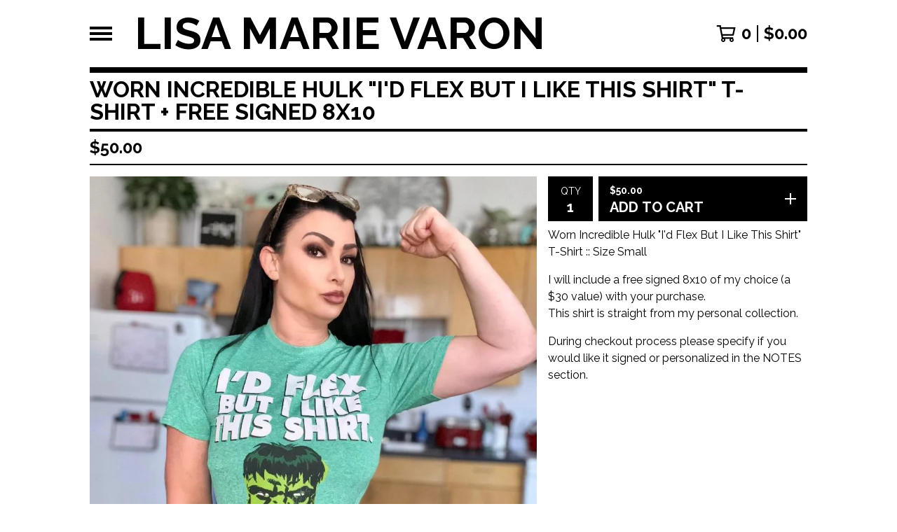

--- FILE ---
content_type: text/html; charset=utf-8
request_url: https://lisamarievaron.bigcartel.com/product/worn-incredible-hulk-i-d-flex-but-i-like-this-shirt-t-shirt-free-signed-8x10
body_size: 13415
content:




<!DOCTYPE html>
<html class="fixed-background">
  <head>
    <title>Worn Incredible Hulk "I'd Flex But I Like This Shirt" T-Shirt + Free Signed 8X10 | Lisa Marie Varon </title>
    <meta charset="utf-8">
    <meta name="viewport" content="width=device-width, initial-scale=1">
    <link href="/theme_stylesheets/229782420/1736549432/theme.css" media="screen" rel="stylesheet" type="text/css">
    <!-- Served from Big Cartel Storefront -->
<!-- Big Cartel generated meta tags -->
<meta name="generator" content="Big Cartel" />
<meta name="author" content="Lisa Marie Varon" />
<meta name="description" content="Worn Incredible Hulk &quot;I&#39;d Flex But I Like This Shirt&quot; T-Shirt :: Size Small I will include a free signed 8x10 of my choice (a $30..." />
<meta name="referrer" content="strict-origin-when-cross-origin" />
<meta name="product_id" content="90973389" />
<meta name="product_name" content="Worn Incredible Hulk &quot;I&#39;d Flex But I Like This Shirt&quot; T-Shirt + Free Signed 8X10" />
<meta name="product_permalink" content="worn-incredible-hulk-i-d-flex-but-i-like-this-shirt-t-shirt-free-signed-8x10" />
<meta name="theme_name" content="Roadie" />
<meta name="theme_version" content="1.2.9" />
<meta property="og:type" content="product" />
<meta property="og:site_name" content="Lisa Marie Varon" />
<meta property="og:title" content="Worn Incredible Hulk &quot;I&#39;d Flex But I Like This Shirt&quot; T-Shirt + Free Signed 8X10" />
<meta property="og:url" content="https://lisamarievaron.bigcartel.com/product/worn-incredible-hulk-i-d-flex-but-i-like-this-shirt-t-shirt-free-signed-8x10" />
<meta property="og:description" content="Worn Incredible Hulk &quot;I&#39;d Flex But I Like This Shirt&quot; T-Shirt :: Size Small I will include a free signed 8x10 of my choice (a $30..." />
<meta property="og:image" content="https://assets.bigcartel.com/product_images/339310536/LMVBC-Tee-IncredibleHulkFlex-WomensSm-001.jpeg?auto=format&amp;fit=max&amp;h=1200&amp;w=1200" />
<meta property="og:image:secure_url" content="https://assets.bigcartel.com/product_images/339310536/LMVBC-Tee-IncredibleHulkFlex-WomensSm-001.jpeg?auto=format&amp;fit=max&amp;h=1200&amp;w=1200" />
<meta property="og:price:amount" content="50.00" />
<meta property="og:price:currency" content="USD" />
<meta property="og:availability" content="instock" />
<meta name="twitter:card" content="summary_large_image" />
<meta name="twitter:title" content="Worn Incredible Hulk &quot;I&#39;d Flex But I Like This Shirt&quot; T-Shirt + Free Signed 8X10" />
<meta name="twitter:description" content="Worn Incredible Hulk &quot;I&#39;d Flex But I Like This Shirt&quot; T-Shirt :: Size Small I will include a free signed 8x10 of my choice (a $30..." />
<meta name="twitter:image" content="https://assets.bigcartel.com/product_images/339310536/LMVBC-Tee-IncredibleHulkFlex-WomensSm-001.jpeg?auto=format&amp;fit=max&amp;h=1200&amp;w=1200" />
<!-- end of generated meta tags -->

<!-- Big Cartel generated link tags -->
<link rel="preconnect" href="https://fonts.googleapis.com" />
<link rel="preconnect" href="https://fonts.gstatic.com" crossorigin="true" />
<link rel="stylesheet" href="//fonts.googleapis.com/css?family=Raleway:400,700&amp;display=swap" type="text/css" title="Google Fonts" />
<link rel="canonical" href="https://www.lisamarievarondirect.com/product/worn-incredible-hulk-i-d-flex-but-i-like-this-shirt-t-shirt-free-signed-8x10" />
<link rel="alternate" href="https://www.lisamarievarondirect.com/products.xml" type="application/rss+xml" title="Product Feed" />
<link rel="icon" href="/favicon.svg" type="image/svg+xml" />
<link rel="icon" href="/favicon.ico" type="image/x-icon" />
<link rel="apple-touch-icon" href="/apple-touch-icon.png" />
<!-- end of generated link tags -->

<!-- Big Cartel generated structured data -->
<script type="application/ld+json">
{"@context":"https://schema.org","@type":"BreadcrumbList","itemListElement":[{"@type":"ListItem","position":1,"name":"Home","item":"https://www.lisamarievarondirect.com/"},{"@type":"ListItem","position":2,"name":"Products","item":"https://www.lisamarievarondirect.com/products"},{"@type":"ListItem","position":3,"name":"Worn Gear \u0026 Apparel","item":"https://www.lisamarievarondirect.com/category/worn-gear-apparel"},{"@type":"ListItem","position":4,"name":"Worn Incredible Hulk \"I'd Flex But I Like This Shirt\" T-Shirt + Free Signed 8X10","item":"https://www.lisamarievarondirect.com/product/worn-incredible-hulk-i-d-flex-but-i-like-this-shirt-t-shirt-free-signed-8x10"}]}
</script>
<script type="application/ld+json">
{"@context":"https://schema.org/","@type":"Product","name":"Worn Incredible Hulk \"I'd Flex But I Like This Shirt\" T-Shirt + Free Signed 8X10","url":"https://www.lisamarievarondirect.com/product/worn-incredible-hulk-i-d-flex-but-i-like-this-shirt-t-shirt-free-signed-8x10","description":"Worn Incredible Hulk \u0026quot;I\u0026#39;d Flex But I Like This Shirt\u0026quot; T-Shirt ::  Size Small\n\nI will include a free signed 8x10 of my choice (a $30 value) with your purchase.\nThis shirt is straight from my personal collection.\n\nDuring checkout process please specify if you would like it signed or personalized in the NOTES section.","sku":"90973389","image":["https://assets.bigcartel.com/product_images/339310536/LMVBC-Tee-IncredibleHulkFlex-WomensSm-001.jpeg?auto=format\u0026fit=max\u0026h=1200\u0026w=1200","https://assets.bigcartel.com/product_images/358843417/LMVBC-Tshirt-HulkIdFlexButILikeThisShirt-001.jpg?auto=format\u0026fit=max\u0026h=1200\u0026w=1200"],"brand":{"@type":"Brand","name":"Lisa Marie Varon "},"offers":[{"@type":"Offer","name":"Worn Incredible Hulk \"I'd Flex But I Like This Shirt\" T-Shirt + Free Signed 8X10","url":"https://www.lisamarievarondirect.com/product/worn-incredible-hulk-i-d-flex-but-i-like-this-shirt-t-shirt-free-signed-8x10","sku":"353649396","price":"50.0","priceCurrency":"USD","priceValidUntil":"2027-01-20","availability":"https://schema.org/InStock","itemCondition":"NewCondition","additionalProperty":[{"@type":"PropertyValue","propertyID":"item_group_id","value":"90973389"}],"shippingDetails":[{"@type":"OfferShippingDetails","shippingDestination":{"@type":"DefinedRegion","addressCountry":"AU"},"shippingRate":{"@type":"MonetaryAmount","value":"37.95","currency":"USD"}},{"@type":"OfferShippingDetails","shippingDestination":{"@type":"DefinedRegion","addressCountry":"CA"},"shippingRate":{"@type":"MonetaryAmount","value":"19.95","currency":"USD"}},{"@type":"OfferShippingDetails","shippingDestination":{"@type":"DefinedRegion","addressCountry":"FR"},"shippingRate":{"@type":"MonetaryAmount","value":"39.95","currency":"USD"}},{"@type":"OfferShippingDetails","shippingDestination":{"@type":"DefinedRegion","addressCountry":"HK"},"shippingRate":{"@type":"MonetaryAmount","value":"39.95","currency":"USD"}},{"@type":"OfferShippingDetails","shippingDestination":{"@type":"DefinedRegion","addressCountry":"US"},"shippingRate":{"@type":"MonetaryAmount","value":"9.95","currency":"USD"}},{"@type":"OfferShippingDetails","shippingDestination":{"@type":"DefinedRegion","addressCountry":"AT"},"shippingRate":{"@type":"MonetaryAmount","value":"19.95","currency":"USD"}},{"@type":"OfferShippingDetails","shippingDestination":{"@type":"DefinedRegion","addressCountry":"BE"},"shippingRate":{"@type":"MonetaryAmount","value":"19.95","currency":"USD"}},{"@type":"OfferShippingDetails","shippingDestination":{"@type":"DefinedRegion","addressCountry":"BR"},"shippingRate":{"@type":"MonetaryAmount","value":"19.95","currency":"USD"}},{"@type":"OfferShippingDetails","shippingDestination":{"@type":"DefinedRegion","addressCountry":"CH"},"shippingRate":{"@type":"MonetaryAmount","value":"19.95","currency":"USD"}},{"@type":"OfferShippingDetails","shippingDestination":{"@type":"DefinedRegion","addressCountry":"CZ"},"shippingRate":{"@type":"MonetaryAmount","value":"19.95","currency":"USD"}},{"@type":"OfferShippingDetails","shippingDestination":{"@type":"DefinedRegion","addressCountry":"DE"},"shippingRate":{"@type":"MonetaryAmount","value":"19.95","currency":"USD"}},{"@type":"OfferShippingDetails","shippingDestination":{"@type":"DefinedRegion","addressCountry":"DK"},"shippingRate":{"@type":"MonetaryAmount","value":"19.95","currency":"USD"}},{"@type":"OfferShippingDetails","shippingDestination":{"@type":"DefinedRegion","addressCountry":"ES"},"shippingRate":{"@type":"MonetaryAmount","value":"19.95","currency":"USD"}},{"@type":"OfferShippingDetails","shippingDestination":{"@type":"DefinedRegion","addressCountry":"FI"},"shippingRate":{"@type":"MonetaryAmount","value":"19.95","currency":"USD"}},{"@type":"OfferShippingDetails","shippingDestination":{"@type":"DefinedRegion","addressCountry":"GB"},"shippingRate":{"@type":"MonetaryAmount","value":"19.95","currency":"USD"}},{"@type":"OfferShippingDetails","shippingDestination":{"@type":"DefinedRegion","addressCountry":"GR"},"shippingRate":{"@type":"MonetaryAmount","value":"19.95","currency":"USD"}},{"@type":"OfferShippingDetails","shippingDestination":{"@type":"DefinedRegion","addressCountry":"HU"},"shippingRate":{"@type":"MonetaryAmount","value":"19.95","currency":"USD"}},{"@type":"OfferShippingDetails","shippingDestination":{"@type":"DefinedRegion","addressCountry":"IE"},"shippingRate":{"@type":"MonetaryAmount","value":"19.95","currency":"USD"}},{"@type":"OfferShippingDetails","shippingDestination":{"@type":"DefinedRegion","addressCountry":"IL"},"shippingRate":{"@type":"MonetaryAmount","value":"19.95","currency":"USD"}},{"@type":"OfferShippingDetails","shippingDestination":{"@type":"DefinedRegion","addressCountry":"IN"},"shippingRate":{"@type":"MonetaryAmount","value":"19.95","currency":"USD"}},{"@type":"OfferShippingDetails","shippingDestination":{"@type":"DefinedRegion","addressCountry":"IT"},"shippingRate":{"@type":"MonetaryAmount","value":"19.95","currency":"USD"}},{"@type":"OfferShippingDetails","shippingDestination":{"@type":"DefinedRegion","addressCountry":"JP"},"shippingRate":{"@type":"MonetaryAmount","value":"19.95","currency":"USD"}},{"@type":"OfferShippingDetails","shippingDestination":{"@type":"DefinedRegion","addressCountry":"KR"},"shippingRate":{"@type":"MonetaryAmount","value":"19.95","currency":"USD"}},{"@type":"OfferShippingDetails","shippingDestination":{"@type":"DefinedRegion","addressCountry":"NL"},"shippingRate":{"@type":"MonetaryAmount","value":"19.95","currency":"USD"}},{"@type":"OfferShippingDetails","shippingDestination":{"@type":"DefinedRegion","addressCountry":"NO"},"shippingRate":{"@type":"MonetaryAmount","value":"19.95","currency":"USD"}},{"@type":"OfferShippingDetails","shippingDestination":{"@type":"DefinedRegion","addressCountry":"NZ"},"shippingRate":{"@type":"MonetaryAmount","value":"19.95","currency":"USD"}},{"@type":"OfferShippingDetails","shippingDestination":{"@type":"DefinedRegion","addressCountry":"PL"},"shippingRate":{"@type":"MonetaryAmount","value":"19.95","currency":"USD"}},{"@type":"OfferShippingDetails","shippingDestination":{"@type":"DefinedRegion","addressCountry":"PT"},"shippingRate":{"@type":"MonetaryAmount","value":"19.95","currency":"USD"}},{"@type":"OfferShippingDetails","shippingDestination":{"@type":"DefinedRegion","addressCountry":"RO"},"shippingRate":{"@type":"MonetaryAmount","value":"19.95","currency":"USD"}},{"@type":"OfferShippingDetails","shippingDestination":{"@type":"DefinedRegion","addressCountry":"SE"},"shippingRate":{"@type":"MonetaryAmount","value":"19.95","currency":"USD"}},{"@type":"OfferShippingDetails","shippingDestination":{"@type":"DefinedRegion","addressCountry":"SK"},"shippingRate":{"@type":"MonetaryAmount","value":"19.95","currency":"USD"}}]}]}
</script>

<!-- end of generated structured data -->

<script>
  window.bigcartel = window.bigcartel || {};
  window.bigcartel = {
    ...window.bigcartel,
    ...{"account":{"id":6138336,"host":"www.lisamarievarondirect.com","bc_host":"lisamarievaron.bigcartel.com","currency":"USD","country":{"code":"US","name":"United States"}},"theme":{"name":"Roadie","version":"1.2.9","colors":{"button_background_color":"#000000","button_text_color":"#FFFFFF","button_hover_background_color":"#ff75da","background_color":"#FFFFFF","primary_text_color":"#000000","link_text_color":"#000000","link_hover_color":"#ff75da"}},"checkout":{"payments_enabled":true,"paypal_merchant_id":"W2MEUNS2BEV6A"},"product":{"id":90973389,"name":"Worn Incredible Hulk \"I'd Flex But I Like This Shirt\" T-Shirt + Free Signed 8X10","permalink":"worn-incredible-hulk-i-d-flex-but-i-like-this-shirt-t-shirt-free-signed-8x10","position":223,"url":"/product/worn-incredible-hulk-i-d-flex-but-i-like-this-shirt-t-shirt-free-signed-8x10","status":"active","created_at":"2022-07-13T18:44:03.000Z","has_password_protection":false,"images":[{"url":"https://assets.bigcartel.com/product_images/339310536/LMVBC-Tee-IncredibleHulkFlex-WomensSm-001.jpeg?auto=format\u0026fit=max\u0026h=1000\u0026w=1000","width":859,"height":859},{"url":"https://assets.bigcartel.com/product_images/358843417/LMVBC-Tshirt-HulkIdFlexButILikeThisShirt-001.jpg?auto=format\u0026fit=max\u0026h=1000\u0026w=1000","width":826,"height":825}],"price":50.0,"default_price":50.0,"tax":0.0,"on_sale":false,"description":"Worn Incredible Hulk \"I'd Flex But I Like This Shirt\" T-Shirt ::  Size Small\r\n\r\nI will include a free signed 8x10 of my choice (a $30 value) with your purchase.\r\nThis shirt is straight from my personal collection.\r\n\r\nDuring checkout process please specify if you would like it signed or personalized in the NOTES section.","has_option_groups":false,"options":[{"id":353649396,"name":"Worn Incredible Hulk \"I'd Flex But I Like This Shirt\" T-Shirt + Free Signed 8X10","price":50.0,"sold_out":false,"has_custom_price":false,"option_group_values":[],"isLowInventory":true,"isAlmostSoldOut":true}],"artists":[],"categories":[{"id":1414925850,"name":"Worn Gear \u0026 Apparel","permalink":"worn-gear-apparel","url":"/category/worn-gear-apparel"}],"option_groups":[],"shipping":[{"amount_alone":37.95,"amount_with_others":12.95,"country":{"id":3,"name":"Australia","code":"AU"}},{"amount_alone":19.95,"amount_with_others":4.95,"country":{"id":7,"name":"Canada","code":"CA"}},{"amount_alone":39.95,"amount_with_others":4.95,"country":{"id":15,"name":"France","code":"FR"}},{"amount_alone":39.95,"amount_with_others":4.95,"country":{"id":18,"name":"Hong Kong","code":"HK"}},{"amount_alone":9.95,"amount_with_others":1.0,"country":{"id":43,"name":"United States","code":"US"}},{"amount_alone":19.95,"amount_with_others":3.95}]},"page":{"type":"product"}}
  }
</script>
<script async src="https://www.paypal.com/sdk/js?client-id=AbPSFDwkxJ_Pxau-Ek8nKIMWIanP8jhAdSXX5MbFoCq_VkpAHX7DZEbfTARicVRWOVUgeUt44lu7oHF-&merchant-id=W2MEUNS2BEV6A&currency=USD&components=messages,buttons" data-partner-attribution-id="BigCartel_SP_PPCP" data-namespace="PayPalSDK"></script>
<style type="text/css">.bc-product-video-embed { width: 100%; max-width: 640px; margin: 0 auto 1rem; } .bc-product-video-embed iframe { aspect-ratio: 16 / 9; width: 100%; border: 0; }</style>
<script type="text/javascript">
  var _bcaq = _bcaq || [];
  _bcaq.push(['_setUrl','stats1.bigcartel.com']);_bcaq.push(['_trackVisit','6138336']);_bcaq.push(['_trackProduct','90973389','6138336']);
  (function() {
    var bca = document.createElement('script'); bca.type = 'text/javascript'; bca.async = true;
    bca.src = '/stats.min.js';
    var s = document.getElementsByTagName('script')[0]; s.parentNode.insertBefore(bca, s);
  })();
</script>
<script src="/assets/currency-formatter-e6d2ec3fd19a4c813ec8b993b852eccecac4da727de1c7e1ecbf0a335278e93a.js"></script>
  <meta name="facebook-domain-verification" content="jbgqsg71vxvahe46em3cvh6lbxcpy8" />
<style></style>
<meta name="google-site-verification" content="2BcGaqsm9yTXy2zw_A9E-3f7aINq9zbJ03zoKmdBAfA" />
</head>

  <body id="product_page" class="
  fixed-width

  
      has-sidebar sidebar-header sidebar-hidden
    
  
    left-sidebar
  

 theme show-gutters">
    <a class="skip-link" href="#main">Skip to main content</a>
    
    
    <div class="outer-wrapper fixed-width">
      

      <header class="header">
        <div class="wrapper header-wrapper header-left-align ">
          <button class="open-menu hamburger hamburger--squeeze" type="button" title="Open menu">
            <span class="hamburger-box">
              <span class="hamburger-inner"></span>
            </span>
          </button>

          <div class="header-branding">
            <a class="header-home-link" href="/" title="Home">
              
                Lisa Marie Varon 
              
            </a>
          </div>

          <a href="/cart" class="header-cart" title="View cart" aria-label="View cart">
            <span class="header-cart-icon"><svg aria-hidden="true" width="28" height="24" viewBox="0 0 32 28" xmlns="http://www.w3.org/2000/svg"><path d="M25.3749929 27.9999278c1.9329635 0 3.4999917-1.5670227 3.4999917-3.4999862 0-.991796-.4131994-1.8865006-1.0760168-2.5233628.1341029-.1041601.2011543-.1766346.2011543-.2174235V20.124952H11.1430856l-.5134952-2.6249937h17.0846227c.6174225 0 1.1513721-.4303426 1.2824829-1.0337195C30.9224827 7.82207961 31.885376 3.5 31.885376 3.5H7.89030864L7.40576172 0H.65624844v2.62499374h4.38812735L8.85027492 22.0773552c-.60364389.6289048-.9752937 1.4820598-.9752937 2.4225864 0 1.9329635 1.56702813 3.4999862 3.49999168 3.4999862 1.9329635 0 3.4999916-1.5670227 3.4999916-3.4999862 0-.5205981-.2102579-1.3028839-.4693821-1.7499958h7.938801c-.2591242.4471119-.4693821 1.2293977-.4693821 1.7461506 0 1.9368087 1.5670281 3.5038314 3.4999916 3.5038314zm1.2817352-13.1249633H10.1160953L8.40380382 6.1249854H28.5587164l-1.9019883 8.7499791zm-15.2817552 10.937474c-.7237532 0-1.3124969-.5887438-1.3124969-1.3124969 0-.7237532.5887437-1.3124969 1.3124969-1.3124969.7237531 0 1.3124969.5887437 1.3124969 1.3124969 0 .7237531-.5887438 1.3124969-1.3124969 1.3124969zm13.9999666 0c-.7237532 0-1.3124969-.5887438-1.3124969-1.3124969 0-.7237532.5887437-1.3124969 1.3124969-1.3124969s1.3124969.5887437 1.3124969 1.3124969c0 .7237531-.5887437 1.3124969-1.3124969 1.3124969z" fill-rule="nonzero"/></svg></span>
            <span class="header-cart-count">0</span>
            <span class="header-cart-total"><span data-currency-amount="0" data-currency-code="USD"><span class="currency_sign">$</span>0.00</span></span>
          </a>

        </div>
      </header>

      <div class="content-wrapper has-sidebar">

        

        <aside class="sidebar left-sidebar">
          
          <nav class="sidebar-nav" aria-label="Main navigation">
            <div class="nav-section nav-section-cart">
              <a href="/cart" class="nav-cart-link" title="View cart" aria-label="View cart">
                <span class="sidebar-cart-title">Cart</span>
                <span class="sidebar-cart-count">0</span>
                <span class="sidebar-cart-total"><span data-currency-amount="0" data-currency-code="USD"><span class="currency_sign">$</span>0.00</span></span>
              </a>
            </div>
            
              <div class="nav-section nav-section-search">
                <form class="search-form" name="search" action="/products" method="get" accept-charset="utf8">
                  <input type="hidden" name="utf8" value='✓'>
                  <label for="sidebar-search-input" class="visually-hidden">Search products</label>
                  <input id="sidebar-search-input" class="search-input" name="search" placeholder="Search" type="text" autocomplete="off" />
                  <button class="button min-btn search-button" type="submit" title="Search"><svg width="18" height="18" viewBox="0 0 16 16" xmlns="http://www.w3.org/2000/svg"><path d="M6.31895387 0c3.48986186 0 6.31895383 2.82909201 6.31895383 6.31895387 0 1.36478192-.4326703 2.62850826-1.1683262 3.66149429L16 14.5106083 14.5106083 16l-4.53016014-4.5304185c-1.03298603.7356559-2.29671237 1.1683262-3.66149429 1.1683262C2.82909201 12.6379077 0 9.80881573 0 6.31895387S2.82909201 0 6.31895387 0zm0 2.10631796c-2.32657457 0-4.21263591 1.88606134-4.21263591 4.21263591 0 2.32657458 1.88606134 4.21263593 4.21263591 4.21263593 2.32657458 0 4.21263593-1.88606135 4.21263593-4.21263593 0-2.32657457-1.88606135-4.21263591-4.21263593-4.21263591z" fill-rule="evenodd"/></svg></button>
                </form>
              </div>
            

            <div class="nav-section nav-section-categories" data-type="categories">
              <div class="nav-section-title">
                
                  <div class="nav-section-title-text">
                    
                      Products
                    
                  </div>
                
              </div>
              
                <ul class="sidebar-nav-links sidebar-category-links">
                  <li class="sidebar-nav-link"><a href="/products">All</a></li>
                  
                    <li class="sidebar-nav-link"><a title="View Worn Gear &amp; Apparel" href="/category/worn-gear-apparel">Worn Gear & Apparel</a></li>
                  
                    <li class="sidebar-nav-link"><a title="View Autographed Photos " href="/category/autographed-photos">Autographed Photos </a></li>
                  
                    <li class="sidebar-nav-link"><a title="View Footwear" href="/category/footwear">Footwear</a></li>
                  
                    <li class="sidebar-nav-link"><a title="View Swimwear" href="/category/swimwear">Swimwear</a></li>
                  
                    <li class="sidebar-nav-link"><a title="View Hats" href="/category/hats">Hats</a></li>
                  
                    <li class="sidebar-nav-link"><a title="View Collectibles" href="/category/collectibles">Collectibles</a></li>
                  
                    <li class="sidebar-nav-link"><a title="View Glasses" href="/category/glasses">Glasses</a></li>
                  
                    <li class="sidebar-nav-link"><a title="View Personalized Videos" href="/category/personalized-videos">Personalized Videos</a></li>
                  
                    <li class="sidebar-nav-link"><a title="View GAWTV Gear" href="/category/gawtv-gear">GAWTV Gear</a></li>
                  
                    <li class="sidebar-nav-link"><a title="View Trading Cards" href="/category/trading-cards">Trading Cards</a></li>
                  
                </ul>
              
            </div>

            

            <div class="nav-section nav-section-info">
              <ul class="sidebar-nav-links compact-nav-links">
                
                  <li class="sidebar-nav-link medium-border"><a title="View Return Policy" href="/return-policy">Return Policy</a></li>
                
                <li class="sidebar-nav-link medium-border"><a href="/contact">Contact</a></li>
                
              </ul>
            </div>
            
              <div class="nav-section nav-section-social">
                <div class="social-links">
                  
                  
                    <a title="Facebook" href="https://www.facebook.com/lisamarievaron/" aria-label="Facebook"><svg width="11" height="20" viewBox="0 0 11 20" xmlns="http://www.w3.org/2000/svg"><path d="M10.0097656 11.25l.5554688-3.61953125H7.0921875V5.28164063c0-.99023438.48515625-1.95546875 2.040625-1.95546875h1.5789062V.24453125S9.27890625 0 7.90898437 0c-2.86015625 0-4.7296875 1.73359375-4.7296875 4.871875v2.75859375H0V11.25h3.17929687V20H7.0921875v-8.75h2.9175781z" fill-rule="nonzero"/></svg></a>
                  
                  
                    <a title="Instagram" href="https://www.instagram.com/reallisamarie/" aria-label="Instagram"><svg width="20" height="20" viewBox="0 0 20 20" xmlns="http://www.w3.org/2000/svg"><path d="M10.0044628 4.87225259c-2.83833539 0-5.12774741 2.28941203-5.12774741 5.12774741 0 2.8383354 2.28941202 5.1277474 5.12774741 5.1277474 2.8383354 0 5.1277474-2.289412 5.1277474-5.1277474 0-2.83833538-2.289412-5.12774741-5.1277474-5.12774741zm0 8.46145261c-1.83420731 0-3.33370524-1.4950351-3.33370524-3.3337052 0-1.83867009 1.49503514-3.33370523 3.33370524-3.33370523S13.338168 8.16132991 13.338168 10c0 1.8386701-1.4994979 3.3337052-3.3337052 3.3337052zm6.5335267-8.67120381c0 .66495593-.535535 1.19602812-1.1960281 1.19602812-.6649559 0-1.1960281-.53553498-1.1960281-1.19602812 0-.66049313.535535-1.19602811 1.1960281-1.19602811.6604931 0 1.1960281.53553498 1.1960281 1.19602811zm3.3961843 1.21387929c-.0758674-1.60214214-.4418163-3.02130983-1.6155305-4.1905612C17.1493919.51656811 15.7302243.15061921 14.1280821.07028897c-1.6512328-.09371863-6.60046858-.09371863-8.25170142 0-1.59767935.07586745-3.01684704.44181635-4.1905612 1.61106772C.51210532 2.85060806.15061921 4.26977574.07028897 5.87191788c-.09371863 1.65123285-.09371863 6.60046862 0 8.25170142.07586745 1.6021422.44181635 3.0213099 1.61553051 4.1905612 1.17371416 1.1692514 2.58841906 1.5352003 4.1905612 1.6155305 1.65123284.0937187 6.60046862.0937187 8.25170142 0 1.6021422-.0758674 3.0213098-.4418163 4.1905612-1.6155305 1.1692514-1.1692513 1.5352003-2.588419 1.6155305-4.1905612.0937186-1.6512328.0937186-6.59600578 0-8.24723862zM17.8009595 15.8953475c-.3480977.8747072-1.0219792 1.5485887-1.9011492 1.9011492-1.3165235.5221466-4.4404775.4016512-5.8953475.4016512-1.45487003 0-4.58328685.1160326-5.89534755-.4016512-.87470713-.3480977-1.54858864-1.0219792-1.90114917-1.9011492C1.68581948 14.5788241 1.80631485 11.45487 1.80631485 10c0-1.45487002-.11603258-4.58328685.40165123-5.89534754.34809774-.87470713 1.02197925-1.54858864 1.90114917-1.90114917 1.31652349-.5221466 4.44047752-.40165123 5.89534755-.40165123 1.45487 0 4.5832868-.11603258 5.8953475.40165123.8747072.34809774 1.5485887 1.02197925 1.9011492 1.90114917.5221466 1.31652349.4016512 4.44047752.4016512 5.89534754 0 1.45487.1204954 4.5832868-.4016512 5.8953475z" fill-rule="nonzero"/></svg></a>
                  
                  
                  
                  
                    <a title="Twitter" href="https://twitter.com/REALLiSAMARiE" aria-label="Twitter"><svg width="20" height="17" viewBox="0 0 20 17" xmlns="http://www.w3.org/2000/svg"><path d="M17.9442107 4.04821894c.0126954.17765694.0126954.35535295.0126954.53300989C17.9569061 10 13.832554 16.2436963 6.29443865 16.2436963c-2.32235282 0-4.479705-.6726199-6.29443865-1.8400853.32996223.038047.64719003.0507423.98984762.0507423 1.91621842 0 3.68020968-.64719 5.088848-1.7512568-1.80203829-.0380861-3.31220044-1.218286-3.83251497-2.84266736.25381935.03804703.50761917.06343775.77414365.06343775.36800925 0 .73605756-.05078145 1.07867609-.13957086C2.22082899 9.40355236.81215161 7.75381935.81215161 5.76142876v-.05074239c.54566619.3045715 1.18023899.49492381 1.85278067.52027547C1.56086547 5.49490428.83754233 4.23857124.83754233 2.81723757c0-.76140923.20300861-1.4593807.55836156-2.0685237 2.01778132 2.4873144 5.05080098 4.11165668 8.45179083 4.28935268-.06343775-.3045715-.10152384-.6217993-.10152384-.93906616C9.74617088 1.84008531 11.5735999 0 13.8451713 0c1.1801999 0 2.2461806.4949238 2.9949335 1.29441912.9263709-.17765695 1.8146946-.52031453 2.6015336-.98984762-.3046105.9518006-.9518005 1.75129591-1.8020382 2.25887601.824886-.08878941 1.6243813-.31726686 2.3603998-.63449466-.5582834.81215161-1.256294 1.53547475-2.0557893 2.11926609z" fill-rule="nonzero"/></svg></a>
                  
                  
                    <a title="YouTube" href="https://www.youtube.com/gawtvshow" aria-label="YouTube"><svg width="27" height="18" xmlns="http://www.w3.org/2000/svg" viewBox="0 0 27 18"><path d="M23.501714 17.4615797c1.1014225-.296264 1.9688826-1.1330082 2.2633155-2.2415719.4738052-1.7797495.5279544-5.27205903.5341429-6.0470555v-.30951368c-.0061885-.77498826-.0603377-4.2672619-.5341429-6.04701143C25.4705966 1.70781777 24.6031365.8347272 23.501714.53846326c-1.7926805-.4834795-8.4305681-.53281414-9.7665731-.53784828h-.4703449c-1.3359979.00503414-7.97385278.05436879-9.76657436.53784828C2.3967991.83477298 1.52933901 1.70781777 1.23490611 2.8164272.7152488 4.76841054.70040145 8.78041249.69996476 9.00807629v.01011834s0 4.19241857.53494135 6.20181317c.2944329 1.1085637 1.16189299 1.9453079 2.26331553 2.2415719 1.75197791.4724913 8.13135846.5303474 9.66738706.5374318h.6687183c1.5360285-.0070844 7.9154091-.0649405 9.667387-.5374318zM10.881749 12.824582V5.21180722l6.6908867 3.80647896L10.881749 12.824582z" fill-rule="nonzero"/></svg></a>
                  
                </div>
              </div>
            
            <div class="nav-section nav-section-credit">
              <div class="badge"><a href="https://www.bigcartel.com/?utm_source=bigcartel&utm_medium=storefront&utm_campaign=6138336&utm_term=lisamarievaron" data-bc-hook="attribution">Powered by Big Cartel</a></div>
            </div>
          </nav>
        </aside>

        <main class="main main-product" id="main">
          
            

<div class="page-heading product-heading">
  <h1 class="page-title">Worn Incredible Hulk "I'd Flex But I Like This Shirt" T-Shirt + Free Signed 8X10</h1>
</div>
<div class="page-subheading">
  <div class="page-subheading-price">
    
      <span data-currency-amount="50.0" data-currency-code="USD"><span class="currency_sign">$</span>50.00</span>
    
  </div>
  
</div>
<div class="product-page-columns">
  <div class="product-images product-image-zooming product-images-thumbs">
    <div class="primary-product-image-container">
      <img
        alt="Worn Incredible Hulk &quot;I&#39;d Flex But I Like This Shirt&quot; T-Shirt + Free Signed 8X10"
        class="product-image primary-product-image product-image-zoom blur-up lazyload"
        src="https://assets.bigcartel.com/product_images/339310536/LMVBC-Tee-IncredibleHulkFlex-WomensSm-001.jpeg?auto=format&fit=max&w=100"
        data-srcset="
          https://assets.bigcartel.com/product_images/339310536/LMVBC-Tee-IncredibleHulkFlex-WomensSm-001.jpeg?auto=format&fit=max&w=400 400w,
          https://assets.bigcartel.com/product_images/339310536/LMVBC-Tee-IncredibleHulkFlex-WomensSm-001.jpeg?auto=format&fit=max&w=550 550w,
          https://assets.bigcartel.com/product_images/339310536/LMVBC-Tee-IncredibleHulkFlex-WomensSm-001.jpeg?auto=format&fit=max&w=800 800w,
          https://assets.bigcartel.com/product_images/339310536/LMVBC-Tee-IncredibleHulkFlex-WomensSm-001.jpeg?auto=format&fit=max&w=1050 1050w,
          https://assets.bigcartel.com/product_images/339310536/LMVBC-Tee-IncredibleHulkFlex-WomensSm-001.jpeg?auto=format&fit=max&w=1300 1300w,
          https://assets.bigcartel.com/product_images/339310536/LMVBC-Tee-IncredibleHulkFlex-WomensSm-001.jpeg?auto=format&fit=max&w=1700 1700w,
          https://assets.bigcartel.com/product_images/339310536/LMVBC-Tee-IncredibleHulkFlex-WomensSm-001.jpeg?auto=format&fit=max&w=1900 1900w,
          https://assets.bigcartel.com/product_images/339310536/LMVBC-Tee-IncredibleHulkFlex-WomensSm-001.jpeg?auto=format&fit=max&w=2100 2100w,
        "
        data-sizes="auto"
        data-zoom="https://assets.bigcartel.com/product_images/339310536/LMVBC-Tee-IncredibleHulkFlex-WomensSm-001.jpeg?auto=format&fit=max&w=1500"
      >
    </div>
    
      <div class="secondary-product-image-container secondary-product-image-container--thumbs ">
        
          <div class="product-image-link secondary-product-image-link secondary-product-image-link--thumbs active" data-url="https://assets.bigcartel.com/product_images/339310536/LMVBC-Tee-IncredibleHulkFlex-WomensSm-001.jpeg?auto=format&fit=max&w=1000" data-srcset="
                  https://assets.bigcartel.com/product_images/339310536/LMVBC-Tee-IncredibleHulkFlex-WomensSm-001.jpeg?auto=format&fit=max&w=400 400w,
                  https://assets.bigcartel.com/product_images/339310536/LMVBC-Tee-IncredibleHulkFlex-WomensSm-001.jpeg?auto=format&fit=max&w=550 550w,
                  https://assets.bigcartel.com/product_images/339310536/LMVBC-Tee-IncredibleHulkFlex-WomensSm-001.jpeg?auto=format&fit=max&w=800 800w,
                  https://assets.bigcartel.com/product_images/339310536/LMVBC-Tee-IncredibleHulkFlex-WomensSm-001.jpeg?auto=format&fit=max&w=1050 1050w,
                  https://assets.bigcartel.com/product_images/339310536/LMVBC-Tee-IncredibleHulkFlex-WomensSm-001.jpeg?auto=format&fit=max&w=1300 1300w,
                  https://assets.bigcartel.com/product_images/339310536/LMVBC-Tee-IncredibleHulkFlex-WomensSm-001.jpeg?auto=format&fit=max&w=1700 1700w,
                  https://assets.bigcartel.com/product_images/339310536/LMVBC-Tee-IncredibleHulkFlex-WomensSm-001.jpeg?auto=format&fit=max&w=1900 1900w,
                  https://assets.bigcartel.com/product_images/339310536/LMVBC-Tee-IncredibleHulkFlex-WomensSm-001.jpeg?auto=format&fit=max&w=2100 2100w,
                " data-zoom="https://assets.bigcartel.com/product_images/339310536/LMVBC-Tee-IncredibleHulkFlex-WomensSm-001.jpeg?auto=format&fit=max&w=1500">
            <img class="product-image secondary-product-image" src="https://assets.bigcartel.com/product_images/339310536/LMVBC-Tee-IncredibleHulkFlex-WomensSm-001.jpeg?auto=format&fit=max&w=1000" data-zoom="https://assets.bigcartel.com/product_images/339310536/LMVBC-Tee-IncredibleHulkFlex-WomensSm-001.jpeg?auto=format&fit=max&w=1500" alt="Worn Incredible Hulk &quot;I&#39;d Flex But I Like This Shirt&quot; T-Shirt + Free Signed 8X10">
          </div>
        
          <div class="product-image-link secondary-product-image-link secondary-product-image-link--thumbs" data-url="https://assets.bigcartel.com/product_images/358843417/LMVBC-Tshirt-HulkIdFlexButILikeThisShirt-001.jpg?auto=format&fit=max&w=1000" data-srcset="
                  https://assets.bigcartel.com/product_images/358843417/LMVBC-Tshirt-HulkIdFlexButILikeThisShirt-001.jpg?auto=format&fit=max&w=400 400w,
                  https://assets.bigcartel.com/product_images/358843417/LMVBC-Tshirt-HulkIdFlexButILikeThisShirt-001.jpg?auto=format&fit=max&w=550 550w,
                  https://assets.bigcartel.com/product_images/358843417/LMVBC-Tshirt-HulkIdFlexButILikeThisShirt-001.jpg?auto=format&fit=max&w=800 800w,
                  https://assets.bigcartel.com/product_images/358843417/LMVBC-Tshirt-HulkIdFlexButILikeThisShirt-001.jpg?auto=format&fit=max&w=1050 1050w,
                  https://assets.bigcartel.com/product_images/358843417/LMVBC-Tshirt-HulkIdFlexButILikeThisShirt-001.jpg?auto=format&fit=max&w=1300 1300w,
                  https://assets.bigcartel.com/product_images/358843417/LMVBC-Tshirt-HulkIdFlexButILikeThisShirt-001.jpg?auto=format&fit=max&w=1700 1700w,
                  https://assets.bigcartel.com/product_images/358843417/LMVBC-Tshirt-HulkIdFlexButILikeThisShirt-001.jpg?auto=format&fit=max&w=1900 1900w,
                  https://assets.bigcartel.com/product_images/358843417/LMVBC-Tshirt-HulkIdFlexButILikeThisShirt-001.jpg?auto=format&fit=max&w=2100 2100w,
                " data-zoom="https://assets.bigcartel.com/product_images/358843417/LMVBC-Tshirt-HulkIdFlexButILikeThisShirt-001.jpg?auto=format&fit=max&w=1500">
            <img class="product-image secondary-product-image" src="https://assets.bigcartel.com/product_images/358843417/LMVBC-Tshirt-HulkIdFlexButILikeThisShirt-001.jpg?auto=format&fit=max&w=1000" data-zoom="https://assets.bigcartel.com/product_images/358843417/LMVBC-Tshirt-HulkIdFlexButILikeThisShirt-001.jpg?auto=format&fit=max&w=1500" alt="Worn Incredible Hulk &quot;I&#39;d Flex But I Like This Shirt&quot; T-Shirt + Free Signed 8X10">
          </div>
        
      </div>
      
    
  </div>
  <div class="product-details product-active">
    
      <form method="post" class="product-form show-sold-out" action="/cart" accept-charset="utf8">
        <input type="hidden" name="utf8" value='✓'>
        
          <input type="hidden" name="cart[add][id]" id="option" value="353649396" />
        
        <div class="product-form-controls">
          <div class="product-form-quantity-button">
            <label class="product-form-quantity ">
              <span class="product-quantity-label">Qty</span>
              <input autocomplete="off" type="number" class="product-quantity" id="quantity" name="cart[add][quantity]" type="text" min="1" value="1" >
            </label>
            <button class="button add-to-cart-button" name="submit" type="submit" title="Add to Cart" data-adding-text="Adding..." data-added-text="Added!" data-add-title="Add to Cart" data-sold-title="Sold out"data-selected-price="50.0">
              <span class="button-add-price  visible"><span data-currency-amount="50.0" data-currency-code="USD"><span class="currency_sign">$</span>50.00</span></span>
              <span class="button-add-text">Add to Cart</span>
              <span class="button-add-icon">
                <svg class="plus-icon" aria-hidden="true" width="16" height="16" viewBox="0 0 16 16" xmlns="http://www.w3.org/2000/svg"><path d="M9 0v7h7v2H9v7H7V8.999L0 9V7l7-.001V0z" fill-rule="evenodd"/></svg>
                <svg class="check-icon" aria-hidden="true" width="21" height="16" viewBox="0 0 21 16" xmlns="http://www.w3.org/2000/svg"><path d="M1.39130435 8.34782609l4.86956522 4.86956521L19.4782609 0l1.3913043 1.39130435L6.26086957 16 0 9.73913043z" fill-rule="evenodd"/></svg>
              </span>
            </button>
            <div class="product-form-cart-link-container">
              <a class="product-form-cart-link" href="/cart">
                <svg class="product-form-cart-link-icon product-form-cart-link-cart-icon" aria-hidden="true" width="32" height="28" viewBox="0 0 32 28" xmlns="http://www.w3.org/2000/svg"><path d="M25.3749929 27.9999278c1.9329635 0 3.4999917-1.5670227 3.4999917-3.4999862 0-.991796-.4131994-1.8865006-1.0760168-2.5233628.1341029-.1041601.2011543-.1766346.2011543-.2174235V20.124952H11.1430856l-.5134952-2.6249937h17.0846227c.6174225 0 1.1513721-.4303426 1.2824829-1.0337195C30.9224827 7.82207961 31.885376 3.5 31.885376 3.5H7.89030864L7.40576172 0H.65624844v2.62499374h4.38812735L8.85027492 22.0773552c-.60364389.6289048-.9752937 1.4820598-.9752937 2.4225864 0 1.9329635 1.56702813 3.4999862 3.49999168 3.4999862 1.9329635 0 3.4999916-1.5670227 3.4999916-3.4999862 0-.5205981-.2102579-1.3028839-.4693821-1.7499958h7.938801c-.2591242.4471119-.4693821 1.2293977-.4693821 1.7461506 0 1.9368087 1.5670281 3.5038314 3.4999916 3.5038314zm1.2817352-13.1249633H10.1160953L8.40380382 6.1249854H28.5587164l-1.9019883 8.7499791zm-15.2817552 10.937474c-.7237532 0-1.3124969-.5887438-1.3124969-1.3124969 0-.7237532.5887437-1.3124969 1.3124969-1.3124969.7237531 0 1.3124969.5887437 1.3124969 1.3124969 0 .7237531-.5887438 1.3124969-1.3124969 1.3124969zm13.9999666 0c-.7237532 0-1.3124969-.5887438-1.3124969-1.3124969 0-.7237532.5887437-1.3124969 1.3124969-1.3124969s1.3124969.5887437 1.3124969 1.3124969c0 .7237531-.5887437 1.3124969-1.3124969 1.3124969z" fill-rule="nonzero"/></svg>
                <span class="product-form-cart-link-text">Go to Cart</span>
                <svg class="product-form-cart-link-icon product-form-cart-link-arrow-icon" aria-hidden="true" width="21" height="20" viewBox="0 0 21 20" xmlns="http://www.w3.org/2000/svg"><path d="M10.445798 0l9.9966372 9.99663714-.0035344.00381736.0035344.0029084L10.445798 20l-1.87436943-1.8743695L15.1964286 11.5H0v-3h15.1964286L8.57142857 1.87436946z" fill-rule="evenodd"/></svg>
              </a>
            </div>
          </div>
          
          
        </div>
      </form>
    
    
    
      <div class="product-detail-tab-section product-description">
        <p>Worn Incredible Hulk "I'd Flex But I Like This Shirt" T-Shirt ::  Size Small</p>
<p>I will include a free signed 8x10 of my choice (a $30 value) with your purchase.
<br />This shirt is straight from my personal collection.</p>
<p>During checkout process please specify if you would like it signed or personalized in the NOTES section.</p>
      </div>
    
    
  </div>
</div>



  <aside class="related-products-container" data-num-products="6" role="complementary" aria-label="Related products">
    <div class="all-similar-products" style="display: none">
          
            
              
              
              
              
              
              
            <a class="prod-thumb product-image-small under_image center-align cover show-quickview" href="/product/tv-ring-worn-wwe-victoria-royal-rumble-spider-gear" title="View TV Ring Worn WWE Victoria Royal Rumble Spider Gear">
              <div class="prod-thumb-container">
                <div class="product-list-image-container product-list-image-container-cover">
                  <img
                    alt=""
                    class="blur-up product-list-image lazyload grid-cover"
                    src="https://assets.bigcartel.com/product_images/413722338/LMVBC-RingWorn-RoyalRumbleGear.jpg?auto=format&fit=max&w=20"
                    data-aspectratio="1.0"
                    data-srcset="
                      https://assets.bigcartel.com/product_images/413722338/LMVBC-RingWorn-RoyalRumbleGear.jpg?auto=format&fit=max&w=200 200w,
                      https://assets.bigcartel.com/product_images/413722338/LMVBC-RingWorn-RoyalRumbleGear.jpg?auto=format&fit=max&w=280 280w,
                      https://assets.bigcartel.com/product_images/413722338/LMVBC-RingWorn-RoyalRumbleGear.jpg?auto=format&fit=max&w=350 350w,
                      https://assets.bigcartel.com/product_images/413722338/LMVBC-RingWorn-RoyalRumbleGear.jpg?auto=format&fit=max&w=400 400w,
                      https://assets.bigcartel.com/product_images/413722338/LMVBC-RingWorn-RoyalRumbleGear.jpg?auto=format&fit=max&w=500 500w,
                      https://assets.bigcartel.com/product_images/413722338/LMVBC-RingWorn-RoyalRumbleGear.jpg?auto=format&fit=max&w=650 650w,
                      https://assets.bigcartel.com/product_images/413722338/LMVBC-RingWorn-RoyalRumbleGear.jpg?auto=format&fit=max&w=800 800w,
                      https://assets.bigcartel.com/product_images/413722338/LMVBC-RingWorn-RoyalRumbleGear.jpg?auto=format&fit=max&w=1000 1000w,
                      https://assets.bigcartel.com/product_images/413722338/LMVBC-RingWorn-RoyalRumbleGear.jpg?auto=format&fit=max&w=1200 1200w,
                      https://assets.bigcartel.com/product_images/413722338/LMVBC-RingWorn-RoyalRumbleGear.jpg?auto=format&fit=max&w=1300 1300w
                    "
                    data-sizes="auto"
                  >
                  <div class="prod-thumb-status bar">On sale</div>
                  
                    <div class="product-list-quickview-container">
                      <div class="product-list-quickview-container-background"></div>
                      <button class="button open-quickview" data-permalink="tv-ring-worn-wwe-victoria-royal-rumble-spider-gear" data-has-default="true" title="Quick view TV Ring Worn WWE Victoria Royal Rumble Spider Gear" tabindex="-1">
                        <span class="open-quickview-text">Quick View</span>
                        <svg aria-hidden="true" class="open-quickview-icon" width="19" height="12" viewBox="0 0 19 12" xmlns="http://www.w3.org/2000/svg"><path d="M9.16664521 12c3.84154359 0 7.19749259-2.23873368 8.89121419-5.54405416.0600279-.1187131.1087338-.32305832.1087338-.45608412 0-.13302581-.0487059-.33737102-.1087338-.45608412C16.3631918 2.23720589 13.0081888.00002861 9.16664521.00002861c-3.84154358 0-7.19749261 2.23873368-8.89121415 5.54405416-.06002794.1187131-.10873388.32305832-.10873388.45608412 0 .13302581.04870594.33737102.10873388.45608412C1.97009865 9.76282272 5.32510163 12 9.1666452 12zm.00219726-1.4999964h-.00219726c-2.48400287 0-4.49998927-2.01598643-4.49998927-4.49998929 0-2.48400287 2.0159864-4.49998928 4.49998927-4.49998928 2.48400289 0 4.49998929 2.01598641 4.49998929 4.49998928v.00219726c0 2.48278216-2.0150099 4.49779203-4.49779203 4.49779203zm.00485228-1.51375984c1.65218725 0 2.99312645-1.34090867 2.99312645-2.99312641 0-1.65218722-1.3409392-2.99309589-2.99312645-2.99309589h-.00704954c-.22271676.00311278-.57705551.05618273-.79092219.11843844.16058312.21823068.29092338.61529394.29092338.88625887 0 .82540697-.66988976 1.49530269-1.49529673 1.49530269-.27096493 0-.66802819-.13034623-.88625887-.29092934-.0577086.21255442-.10452246.56378039-.10452246.78402523 0 1.65221774 1.34090867 2.99312641 2.99312641 2.99312641z" fill-rule="nonzero"/></svg>
                      </button>
                    </div>
                  
                </div>
              </div>
              <div class="prod-thumb-info">
                <div class="prod-thumb-background"></div>
                <div class="prod-thumb-info-headers">
                  <div class="prod-thumb-name">TV Ring Worn WWE Victoria Royal Rumble Spider Gear</div>
                  <div class="prod-thumb-price">
                    
                      <span data-currency-amount="3775.0" data-currency-code="USD"><span class="currency_sign">$</span>3,775.00</span>
                    
                  </div>
                  
                  
                </div>
              </div>
            </a>
            
          
            
              
              
              
              
              
              
            <a class="prod-thumb product-image-small under_image center-align cover show-quickview" href="/product/tv-ring-worn-wwe-victoria-red-black-widow-spider-gear" title="View TV Ring Worn WWE Victoria Red Black Widow Spider Gear">
              <div class="prod-thumb-container">
                <div class="product-list-image-container product-list-image-container-cover">
                  <img
                    alt=""
                    class="blur-up product-list-image lazyload grid-cover"
                    src="https://assets.bigcartel.com/product_images/412852887/Gear-Combo.jpg?auto=format&fit=max&w=20"
                    data-aspectratio="0.995"
                    data-srcset="
                      https://assets.bigcartel.com/product_images/412852887/Gear-Combo.jpg?auto=format&fit=max&w=200 200w,
                      https://assets.bigcartel.com/product_images/412852887/Gear-Combo.jpg?auto=format&fit=max&w=280 280w,
                      https://assets.bigcartel.com/product_images/412852887/Gear-Combo.jpg?auto=format&fit=max&w=350 350w,
                      https://assets.bigcartel.com/product_images/412852887/Gear-Combo.jpg?auto=format&fit=max&w=400 400w,
                      https://assets.bigcartel.com/product_images/412852887/Gear-Combo.jpg?auto=format&fit=max&w=500 500w,
                      https://assets.bigcartel.com/product_images/412852887/Gear-Combo.jpg?auto=format&fit=max&w=650 650w,
                      https://assets.bigcartel.com/product_images/412852887/Gear-Combo.jpg?auto=format&fit=max&w=800 800w,
                      https://assets.bigcartel.com/product_images/412852887/Gear-Combo.jpg?auto=format&fit=max&w=1000 1000w,
                      https://assets.bigcartel.com/product_images/412852887/Gear-Combo.jpg?auto=format&fit=max&w=1200 1200w,
                      https://assets.bigcartel.com/product_images/412852887/Gear-Combo.jpg?auto=format&fit=max&w=1300 1300w
                    "
                    data-sizes="auto"
                  >
                  <div class="prod-thumb-status bar">On sale</div>
                  
                    <div class="product-list-quickview-container">
                      <div class="product-list-quickview-container-background"></div>
                      <button class="button open-quickview" data-permalink="tv-ring-worn-wwe-victoria-red-black-widow-spider-gear" data-has-default="true" title="Quick view TV Ring Worn WWE Victoria Red Black Widow Spider Gear" tabindex="-1">
                        <span class="open-quickview-text">Quick View</span>
                        <svg aria-hidden="true" class="open-quickview-icon" width="19" height="12" viewBox="0 0 19 12" xmlns="http://www.w3.org/2000/svg"><path d="M9.16664521 12c3.84154359 0 7.19749259-2.23873368 8.89121419-5.54405416.0600279-.1187131.1087338-.32305832.1087338-.45608412 0-.13302581-.0487059-.33737102-.1087338-.45608412C16.3631918 2.23720589 13.0081888.00002861 9.16664521.00002861c-3.84154358 0-7.19749261 2.23873368-8.89121415 5.54405416-.06002794.1187131-.10873388.32305832-.10873388.45608412 0 .13302581.04870594.33737102.10873388.45608412C1.97009865 9.76282272 5.32510163 12 9.1666452 12zm.00219726-1.4999964h-.00219726c-2.48400287 0-4.49998927-2.01598643-4.49998927-4.49998929 0-2.48400287 2.0159864-4.49998928 4.49998927-4.49998928 2.48400289 0 4.49998929 2.01598641 4.49998929 4.49998928v.00219726c0 2.48278216-2.0150099 4.49779203-4.49779203 4.49779203zm.00485228-1.51375984c1.65218725 0 2.99312645-1.34090867 2.99312645-2.99312641 0-1.65218722-1.3409392-2.99309589-2.99312645-2.99309589h-.00704954c-.22271676.00311278-.57705551.05618273-.79092219.11843844.16058312.21823068.29092338.61529394.29092338.88625887 0 .82540697-.66988976 1.49530269-1.49529673 1.49530269-.27096493 0-.66802819-.13034623-.88625887-.29092934-.0577086.21255442-.10452246.56378039-.10452246.78402523 0 1.65221774 1.34090867 2.99312641 2.99312641 2.99312641z" fill-rule="nonzero"/></svg>
                      </button>
                    </div>
                  
                </div>
              </div>
              <div class="prod-thumb-info">
                <div class="prod-thumb-background"></div>
                <div class="prod-thumb-info-headers">
                  <div class="prod-thumb-name">TV Ring Worn WWE Victoria Red Black Widow Spider Gear</div>
                  <div class="prod-thumb-price">
                    
                      <span data-currency-amount="4500.0" data-currency-code="USD"><span class="currency_sign">$</span>4,500.00</span>
                    
                  </div>
                  
                  
                </div>
              </div>
            </a>
            
          
            
              
              
              
              
              
              
            <a class="prod-thumb product-image-small under_image center-align cover show-quickview" href="/product/tv-ring-worn-impact-wrestling-nike-dunk-boots-tna-tara-banner-free-signed-8x10" title="View TV Ring Worn TNA Nike Dunk Boots + 2 TNA Banner + Free Signed 8x10 + Free Trading Card ">
              <div class="prod-thumb-container">
                <div class="product-list-image-container product-list-image-container-cover">
                  <img
                    alt=""
                    class="blur-up product-list-image lazyload grid-cover"
                    src="https://assets.bigcartel.com/product_images/360385303/LMVBC-RINGWORN-NikeDunkBoots-001.jpg?auto=format&fit=max&w=20"
                    data-aspectratio="1.0"
                    data-srcset="
                      https://assets.bigcartel.com/product_images/360385303/LMVBC-RINGWORN-NikeDunkBoots-001.jpg?auto=format&fit=max&w=200 200w,
                      https://assets.bigcartel.com/product_images/360385303/LMVBC-RINGWORN-NikeDunkBoots-001.jpg?auto=format&fit=max&w=280 280w,
                      https://assets.bigcartel.com/product_images/360385303/LMVBC-RINGWORN-NikeDunkBoots-001.jpg?auto=format&fit=max&w=350 350w,
                      https://assets.bigcartel.com/product_images/360385303/LMVBC-RINGWORN-NikeDunkBoots-001.jpg?auto=format&fit=max&w=400 400w,
                      https://assets.bigcartel.com/product_images/360385303/LMVBC-RINGWORN-NikeDunkBoots-001.jpg?auto=format&fit=max&w=500 500w,
                      https://assets.bigcartel.com/product_images/360385303/LMVBC-RINGWORN-NikeDunkBoots-001.jpg?auto=format&fit=max&w=650 650w,
                      https://assets.bigcartel.com/product_images/360385303/LMVBC-RINGWORN-NikeDunkBoots-001.jpg?auto=format&fit=max&w=800 800w,
                      https://assets.bigcartel.com/product_images/360385303/LMVBC-RINGWORN-NikeDunkBoots-001.jpg?auto=format&fit=max&w=1000 1000w,
                      https://assets.bigcartel.com/product_images/360385303/LMVBC-RINGWORN-NikeDunkBoots-001.jpg?auto=format&fit=max&w=1200 1200w,
                      https://assets.bigcartel.com/product_images/360385303/LMVBC-RINGWORN-NikeDunkBoots-001.jpg?auto=format&fit=max&w=1300 1300w
                    "
                    data-sizes="auto"
                  >
                  <div class="prod-thumb-status bar">On sale</div>
                  
                    <div class="product-list-quickview-container">
                      <div class="product-list-quickview-container-background"></div>
                      <button class="button open-quickview" data-permalink="tv-ring-worn-impact-wrestling-nike-dunk-boots-tna-tara-banner-free-signed-8x10" data-has-default="true" title="Quick view TV Ring Worn TNA Nike Dunk Boots + 2 TNA Banner + Free Signed 8x10 + Free Trading Card " tabindex="-1">
                        <span class="open-quickview-text">Quick View</span>
                        <svg aria-hidden="true" class="open-quickview-icon" width="19" height="12" viewBox="0 0 19 12" xmlns="http://www.w3.org/2000/svg"><path d="M9.16664521 12c3.84154359 0 7.19749259-2.23873368 8.89121419-5.54405416.0600279-.1187131.1087338-.32305832.1087338-.45608412 0-.13302581-.0487059-.33737102-.1087338-.45608412C16.3631918 2.23720589 13.0081888.00002861 9.16664521.00002861c-3.84154358 0-7.19749261 2.23873368-8.89121415 5.54405416-.06002794.1187131-.10873388.32305832-.10873388.45608412 0 .13302581.04870594.33737102.10873388.45608412C1.97009865 9.76282272 5.32510163 12 9.1666452 12zm.00219726-1.4999964h-.00219726c-2.48400287 0-4.49998927-2.01598643-4.49998927-4.49998929 0-2.48400287 2.0159864-4.49998928 4.49998927-4.49998928 2.48400289 0 4.49998929 2.01598641 4.49998929 4.49998928v.00219726c0 2.48278216-2.0150099 4.49779203-4.49779203 4.49779203zm.00485228-1.51375984c1.65218725 0 2.99312645-1.34090867 2.99312645-2.99312641 0-1.65218722-1.3409392-2.99309589-2.99312645-2.99309589h-.00704954c-.22271676.00311278-.57705551.05618273-.79092219.11843844.16058312.21823068.29092338.61529394.29092338.88625887 0 .82540697-.66988976 1.49530269-1.49529673 1.49530269-.27096493 0-.66802819-.13034623-.88625887-.29092934-.0577086.21255442-.10452246.56378039-.10452246.78402523 0 1.65221774 1.34090867 2.99312641 2.99312641 2.99312641z" fill-rule="nonzero"/></svg>
                      </button>
                    </div>
                  
                </div>
              </div>
              <div class="prod-thumb-info">
                <div class="prod-thumb-background"></div>
                <div class="prod-thumb-info-headers">
                  <div class="prod-thumb-name">TV Ring Worn TNA Nike Dunk Boots + 2 TNA Banner + Free Signed 8x10 + Free Trading Card </div>
                  <div class="prod-thumb-price">
                    
                      <span data-currency-amount="1275.0" data-currency-code="USD"><span class="currency_sign">$</span>1,275.00</span>
                    
                  </div>
                  
                  
                </div>
              </div>
            </a>
            
          
            
              
              
              
              
              
              
            <a class="prod-thumb product-image-small under_image center-align cover show-quickview" href="/product/worn-red-bling-outfit-with-red-bling-cowgirlcowboy-hat" title="View Worn Red Bling Outfit with Red Bling Cowgirl outfit ">
              <div class="prod-thumb-container">
                <div class="product-list-image-container product-list-image-container-cover">
                  <img
                    alt=""
                    class="blur-up product-list-image lazyload grid-cover"
                    src="https://assets.bigcartel.com/product_images/413350248/1000072474.png?auto=format&fit=max&w=20"
                    data-aspectratio="1.0"
                    data-srcset="
                      https://assets.bigcartel.com/product_images/413350248/1000072474.png?auto=format&fit=max&w=200 200w,
                      https://assets.bigcartel.com/product_images/413350248/1000072474.png?auto=format&fit=max&w=280 280w,
                      https://assets.bigcartel.com/product_images/413350248/1000072474.png?auto=format&fit=max&w=350 350w,
                      https://assets.bigcartel.com/product_images/413350248/1000072474.png?auto=format&fit=max&w=400 400w,
                      https://assets.bigcartel.com/product_images/413350248/1000072474.png?auto=format&fit=max&w=500 500w,
                      https://assets.bigcartel.com/product_images/413350248/1000072474.png?auto=format&fit=max&w=650 650w,
                      https://assets.bigcartel.com/product_images/413350248/1000072474.png?auto=format&fit=max&w=800 800w,
                      https://assets.bigcartel.com/product_images/413350248/1000072474.png?auto=format&fit=max&w=1000 1000w,
                      https://assets.bigcartel.com/product_images/413350248/1000072474.png?auto=format&fit=max&w=1200 1200w,
                      https://assets.bigcartel.com/product_images/413350248/1000072474.png?auto=format&fit=max&w=1300 1300w
                    "
                    data-sizes="auto"
                  >
                  <div class="prod-thumb-status bar">On sale</div>
                  
                    <div class="product-list-quickview-container">
                      <div class="product-list-quickview-container-background"></div>
                      <button class="button open-quickview" data-permalink="worn-red-bling-outfit-with-red-bling-cowgirlcowboy-hat" data-has-default="true" title="Quick view Worn Red Bling Outfit with Red Bling Cowgirl outfit " tabindex="-1">
                        <span class="open-quickview-text">Quick View</span>
                        <svg aria-hidden="true" class="open-quickview-icon" width="19" height="12" viewBox="0 0 19 12" xmlns="http://www.w3.org/2000/svg"><path d="M9.16664521 12c3.84154359 0 7.19749259-2.23873368 8.89121419-5.54405416.0600279-.1187131.1087338-.32305832.1087338-.45608412 0-.13302581-.0487059-.33737102-.1087338-.45608412C16.3631918 2.23720589 13.0081888.00002861 9.16664521.00002861c-3.84154358 0-7.19749261 2.23873368-8.89121415 5.54405416-.06002794.1187131-.10873388.32305832-.10873388.45608412 0 .13302581.04870594.33737102.10873388.45608412C1.97009865 9.76282272 5.32510163 12 9.1666452 12zm.00219726-1.4999964h-.00219726c-2.48400287 0-4.49998927-2.01598643-4.49998927-4.49998929 0-2.48400287 2.0159864-4.49998928 4.49998927-4.49998928 2.48400289 0 4.49998929 2.01598641 4.49998929 4.49998928v.00219726c0 2.48278216-2.0150099 4.49779203-4.49779203 4.49779203zm.00485228-1.51375984c1.65218725 0 2.99312645-1.34090867 2.99312645-2.99312641 0-1.65218722-1.3409392-2.99309589-2.99312645-2.99309589h-.00704954c-.22271676.00311278-.57705551.05618273-.79092219.11843844.16058312.21823068.29092338.61529394.29092338.88625887 0 .82540697-.66988976 1.49530269-1.49529673 1.49530269-.27096493 0-.66802819-.13034623-.88625887-.29092934-.0577086.21255442-.10452246.56378039-.10452246.78402523 0 1.65221774 1.34090867 2.99312641 2.99312641 2.99312641z" fill-rule="nonzero"/></svg>
                      </button>
                    </div>
                  
                </div>
              </div>
              <div class="prod-thumb-info">
                <div class="prod-thumb-background"></div>
                <div class="prod-thumb-info-headers">
                  <div class="prod-thumb-name">Worn Red Bling Outfit with Red Bling Cowgirl outfit </div>
                  <div class="prod-thumb-price">
                    
                      <span data-currency-amount="175.0" data-currency-code="USD"><span class="currency_sign">$</span>175.00</span>
                    
                  </div>
                  
                  
                </div>
              </div>
            </a>
            
          
            
              
              
              
              
              
              
            <a class="prod-thumb product-image-small under_image center-align cover show-quickview" href="/product/tv-worn-black-hat-from-tna-wrestling-hard-to-kill-2023-ppv-free-signed-8x10" title="View TV Worn Black Hat from TNA Wrestling Hard to Kill 2023 PPV + Free Signed 8x10">
              <div class="prod-thumb-container">
                <div class="product-list-image-container product-list-image-container-cover">
                  <img
                    alt=""
                    class="blur-up product-list-image lazyload grid-cover"
                    src="https://assets.bigcartel.com/product_images/fd678f08-7af2-446a-aae0-dcdeb458192d/tv-worn-black-hat-from-tna-wrestling-hard-to-kill-2023-ppv-free-signed-8x10.jpg?auto=format&fit=max&w=20"
                    data-aspectratio="1.0"
                    data-srcset="
                      https://assets.bigcartel.com/product_images/fd678f08-7af2-446a-aae0-dcdeb458192d/tv-worn-black-hat-from-tna-wrestling-hard-to-kill-2023-ppv-free-signed-8x10.jpg?auto=format&fit=max&w=200 200w,
                      https://assets.bigcartel.com/product_images/fd678f08-7af2-446a-aae0-dcdeb458192d/tv-worn-black-hat-from-tna-wrestling-hard-to-kill-2023-ppv-free-signed-8x10.jpg?auto=format&fit=max&w=280 280w,
                      https://assets.bigcartel.com/product_images/fd678f08-7af2-446a-aae0-dcdeb458192d/tv-worn-black-hat-from-tna-wrestling-hard-to-kill-2023-ppv-free-signed-8x10.jpg?auto=format&fit=max&w=350 350w,
                      https://assets.bigcartel.com/product_images/fd678f08-7af2-446a-aae0-dcdeb458192d/tv-worn-black-hat-from-tna-wrestling-hard-to-kill-2023-ppv-free-signed-8x10.jpg?auto=format&fit=max&w=400 400w,
                      https://assets.bigcartel.com/product_images/fd678f08-7af2-446a-aae0-dcdeb458192d/tv-worn-black-hat-from-tna-wrestling-hard-to-kill-2023-ppv-free-signed-8x10.jpg?auto=format&fit=max&w=500 500w,
                      https://assets.bigcartel.com/product_images/fd678f08-7af2-446a-aae0-dcdeb458192d/tv-worn-black-hat-from-tna-wrestling-hard-to-kill-2023-ppv-free-signed-8x10.jpg?auto=format&fit=max&w=650 650w,
                      https://assets.bigcartel.com/product_images/fd678f08-7af2-446a-aae0-dcdeb458192d/tv-worn-black-hat-from-tna-wrestling-hard-to-kill-2023-ppv-free-signed-8x10.jpg?auto=format&fit=max&w=800 800w,
                      https://assets.bigcartel.com/product_images/fd678f08-7af2-446a-aae0-dcdeb458192d/tv-worn-black-hat-from-tna-wrestling-hard-to-kill-2023-ppv-free-signed-8x10.jpg?auto=format&fit=max&w=1000 1000w,
                      https://assets.bigcartel.com/product_images/fd678f08-7af2-446a-aae0-dcdeb458192d/tv-worn-black-hat-from-tna-wrestling-hard-to-kill-2023-ppv-free-signed-8x10.jpg?auto=format&fit=max&w=1200 1200w,
                      https://assets.bigcartel.com/product_images/fd678f08-7af2-446a-aae0-dcdeb458192d/tv-worn-black-hat-from-tna-wrestling-hard-to-kill-2023-ppv-free-signed-8x10.jpg?auto=format&fit=max&w=1300 1300w
                    "
                    data-sizes="auto"
                  >
                  <div class="prod-thumb-status bar">On sale</div>
                  
                    <div class="product-list-quickview-container">
                      <div class="product-list-quickview-container-background"></div>
                      <button class="button open-quickview" data-permalink="tv-worn-black-hat-from-tna-wrestling-hard-to-kill-2023-ppv-free-signed-8x10" data-has-default="true" title="Quick view TV Worn Black Hat from TNA Wrestling Hard to Kill 2023 PPV + Free Signed 8x10" tabindex="-1">
                        <span class="open-quickview-text">Quick View</span>
                        <svg aria-hidden="true" class="open-quickview-icon" width="19" height="12" viewBox="0 0 19 12" xmlns="http://www.w3.org/2000/svg"><path d="M9.16664521 12c3.84154359 0 7.19749259-2.23873368 8.89121419-5.54405416.0600279-.1187131.1087338-.32305832.1087338-.45608412 0-.13302581-.0487059-.33737102-.1087338-.45608412C16.3631918 2.23720589 13.0081888.00002861 9.16664521.00002861c-3.84154358 0-7.19749261 2.23873368-8.89121415 5.54405416-.06002794.1187131-.10873388.32305832-.10873388.45608412 0 .13302581.04870594.33737102.10873388.45608412C1.97009865 9.76282272 5.32510163 12 9.1666452 12zm.00219726-1.4999964h-.00219726c-2.48400287 0-4.49998927-2.01598643-4.49998927-4.49998929 0-2.48400287 2.0159864-4.49998928 4.49998927-4.49998928 2.48400289 0 4.49998929 2.01598641 4.49998929 4.49998928v.00219726c0 2.48278216-2.0150099 4.49779203-4.49779203 4.49779203zm.00485228-1.51375984c1.65218725 0 2.99312645-1.34090867 2.99312645-2.99312641 0-1.65218722-1.3409392-2.99309589-2.99312645-2.99309589h-.00704954c-.22271676.00311278-.57705551.05618273-.79092219.11843844.16058312.21823068.29092338.61529394.29092338.88625887 0 .82540697-.66988976 1.49530269-1.49529673 1.49530269-.27096493 0-.66802819-.13034623-.88625887-.29092934-.0577086.21255442-.10452246.56378039-.10452246.78402523 0 1.65221774 1.34090867 2.99312641 2.99312641 2.99312641z" fill-rule="nonzero"/></svg>
                      </button>
                    </div>
                  
                </div>
              </div>
              <div class="prod-thumb-info">
                <div class="prod-thumb-background"></div>
                <div class="prod-thumb-info-headers">
                  <div class="prod-thumb-name">TV Worn Black Hat from TNA Wrestling Hard to Kill 2023 PPV + Free Signed 8x10</div>
                  <div class="prod-thumb-price">
                    
                      <span data-currency-amount="225.0" data-currency-code="USD"><span class="currency_sign">$</span>225.00</span>
                    
                  </div>
                  
                  
                </div>
              </div>
            </a>
            
          
            
              
              
              
              
              
              
            <a class="prod-thumb product-image-small under_image center-align cover show-quickview" href="/product/worn-black-widow-jacket-2-free-signed-8x10" title="View Worn Black Widow Jacket + 2 Free Signed 8x10 ">
              <div class="prod-thumb-container">
                <div class="product-list-image-container product-list-image-container-cover">
                  <img
                    alt=""
                    class="blur-up product-list-image lazyload grid-cover"
                    src="https://assets.bigcartel.com/product_images/363533233/LMVWN-Jacket-BlackWidowJacket.jpg?auto=format&fit=max&w=20"
                    data-aspectratio="1.0"
                    data-srcset="
                      https://assets.bigcartel.com/product_images/363533233/LMVWN-Jacket-BlackWidowJacket.jpg?auto=format&fit=max&w=200 200w,
                      https://assets.bigcartel.com/product_images/363533233/LMVWN-Jacket-BlackWidowJacket.jpg?auto=format&fit=max&w=280 280w,
                      https://assets.bigcartel.com/product_images/363533233/LMVWN-Jacket-BlackWidowJacket.jpg?auto=format&fit=max&w=350 350w,
                      https://assets.bigcartel.com/product_images/363533233/LMVWN-Jacket-BlackWidowJacket.jpg?auto=format&fit=max&w=400 400w,
                      https://assets.bigcartel.com/product_images/363533233/LMVWN-Jacket-BlackWidowJacket.jpg?auto=format&fit=max&w=500 500w,
                      https://assets.bigcartel.com/product_images/363533233/LMVWN-Jacket-BlackWidowJacket.jpg?auto=format&fit=max&w=650 650w,
                      https://assets.bigcartel.com/product_images/363533233/LMVWN-Jacket-BlackWidowJacket.jpg?auto=format&fit=max&w=800 800w,
                      https://assets.bigcartel.com/product_images/363533233/LMVWN-Jacket-BlackWidowJacket.jpg?auto=format&fit=max&w=1000 1000w,
                      https://assets.bigcartel.com/product_images/363533233/LMVWN-Jacket-BlackWidowJacket.jpg?auto=format&fit=max&w=1200 1200w,
                      https://assets.bigcartel.com/product_images/363533233/LMVWN-Jacket-BlackWidowJacket.jpg?auto=format&fit=max&w=1300 1300w
                    "
                    data-sizes="auto"
                  >
                  <div class="prod-thumb-status bar">On sale</div>
                  
                    <div class="product-list-quickview-container">
                      <div class="product-list-quickview-container-background"></div>
                      <button class="button open-quickview" data-permalink="worn-black-widow-jacket-2-free-signed-8x10" data-has-default="true" title="Quick view Worn Black Widow Jacket + 2 Free Signed 8x10 " tabindex="-1">
                        <span class="open-quickview-text">Quick View</span>
                        <svg aria-hidden="true" class="open-quickview-icon" width="19" height="12" viewBox="0 0 19 12" xmlns="http://www.w3.org/2000/svg"><path d="M9.16664521 12c3.84154359 0 7.19749259-2.23873368 8.89121419-5.54405416.0600279-.1187131.1087338-.32305832.1087338-.45608412 0-.13302581-.0487059-.33737102-.1087338-.45608412C16.3631918 2.23720589 13.0081888.00002861 9.16664521.00002861c-3.84154358 0-7.19749261 2.23873368-8.89121415 5.54405416-.06002794.1187131-.10873388.32305832-.10873388.45608412 0 .13302581.04870594.33737102.10873388.45608412C1.97009865 9.76282272 5.32510163 12 9.1666452 12zm.00219726-1.4999964h-.00219726c-2.48400287 0-4.49998927-2.01598643-4.49998927-4.49998929 0-2.48400287 2.0159864-4.49998928 4.49998927-4.49998928 2.48400289 0 4.49998929 2.01598641 4.49998929 4.49998928v.00219726c0 2.48278216-2.0150099 4.49779203-4.49779203 4.49779203zm.00485228-1.51375984c1.65218725 0 2.99312645-1.34090867 2.99312645-2.99312641 0-1.65218722-1.3409392-2.99309589-2.99312645-2.99309589h-.00704954c-.22271676.00311278-.57705551.05618273-.79092219.11843844.16058312.21823068.29092338.61529394.29092338.88625887 0 .82540697-.66988976 1.49530269-1.49529673 1.49530269-.27096493 0-.66802819-.13034623-.88625887-.29092934-.0577086.21255442-.10452246.56378039-.10452246.78402523 0 1.65221774 1.34090867 2.99312641 2.99312641 2.99312641z" fill-rule="nonzero"/></svg>
                      </button>
                    </div>
                  
                </div>
              </div>
              <div class="prod-thumb-info">
                <div class="prod-thumb-background"></div>
                <div class="prod-thumb-info-headers">
                  <div class="prod-thumb-name">Worn Black Widow Jacket + 2 Free Signed 8x10 </div>
                  <div class="prod-thumb-price">
                    
                      <span data-currency-amount="195.0" data-currency-code="USD"><span class="currency_sign">$</span>195.00</span>
                    
                  </div>
                  
                  
                </div>
              </div>
            </a>
            
          
            
              
              
              
              
              
              
            <a class="prod-thumb product-image-small under_image center-align cover show-quickview" href="/product/custom-made-wwe-victoria-boxers-free-signed-8x10" title="View Custom Made WWE Victoria Boxers + Free Signed 8x10 ">
              <div class="prod-thumb-container">
                <div class="product-list-image-container product-list-image-container-cover">
                  <img
                    alt=""
                    class="blur-up product-list-image lazyload grid-cover"
                    src="https://assets.bigcartel.com/product_images/396539391/1000040221.png?auto=format&fit=max&w=20"
                    data-aspectratio="1.0"
                    data-srcset="
                      https://assets.bigcartel.com/product_images/396539391/1000040221.png?auto=format&fit=max&w=200 200w,
                      https://assets.bigcartel.com/product_images/396539391/1000040221.png?auto=format&fit=max&w=280 280w,
                      https://assets.bigcartel.com/product_images/396539391/1000040221.png?auto=format&fit=max&w=350 350w,
                      https://assets.bigcartel.com/product_images/396539391/1000040221.png?auto=format&fit=max&w=400 400w,
                      https://assets.bigcartel.com/product_images/396539391/1000040221.png?auto=format&fit=max&w=500 500w,
                      https://assets.bigcartel.com/product_images/396539391/1000040221.png?auto=format&fit=max&w=650 650w,
                      https://assets.bigcartel.com/product_images/396539391/1000040221.png?auto=format&fit=max&w=800 800w,
                      https://assets.bigcartel.com/product_images/396539391/1000040221.png?auto=format&fit=max&w=1000 1000w,
                      https://assets.bigcartel.com/product_images/396539391/1000040221.png?auto=format&fit=max&w=1200 1200w,
                      https://assets.bigcartel.com/product_images/396539391/1000040221.png?auto=format&fit=max&w=1300 1300w
                    "
                    data-sizes="auto"
                  >
                  
                  
                    <div class="product-list-quickview-container">
                      <div class="product-list-quickview-container-background"></div>
                      <button class="button open-quickview" data-permalink="custom-made-wwe-victoria-boxers-free-signed-8x10" data-has-default="true" title="Quick view Custom Made WWE Victoria Boxers + Free Signed 8x10 " tabindex="-1">
                        <span class="open-quickview-text">Quick View</span>
                        <svg aria-hidden="true" class="open-quickview-icon" width="19" height="12" viewBox="0 0 19 12" xmlns="http://www.w3.org/2000/svg"><path d="M9.16664521 12c3.84154359 0 7.19749259-2.23873368 8.89121419-5.54405416.0600279-.1187131.1087338-.32305832.1087338-.45608412 0-.13302581-.0487059-.33737102-.1087338-.45608412C16.3631918 2.23720589 13.0081888.00002861 9.16664521.00002861c-3.84154358 0-7.19749261 2.23873368-8.89121415 5.54405416-.06002794.1187131-.10873388.32305832-.10873388.45608412 0 .13302581.04870594.33737102.10873388.45608412C1.97009865 9.76282272 5.32510163 12 9.1666452 12zm.00219726-1.4999964h-.00219726c-2.48400287 0-4.49998927-2.01598643-4.49998927-4.49998929 0-2.48400287 2.0159864-4.49998928 4.49998927-4.49998928 2.48400289 0 4.49998929 2.01598641 4.49998929 4.49998928v.00219726c0 2.48278216-2.0150099 4.49779203-4.49779203 4.49779203zm.00485228-1.51375984c1.65218725 0 2.99312645-1.34090867 2.99312645-2.99312641 0-1.65218722-1.3409392-2.99309589-2.99312645-2.99309589h-.00704954c-.22271676.00311278-.57705551.05618273-.79092219.11843844.16058312.21823068.29092338.61529394.29092338.88625887 0 .82540697-.66988976 1.49530269-1.49529673 1.49530269-.27096493 0-.66802819-.13034623-.88625887-.29092934-.0577086.21255442-.10452246.56378039-.10452246.78402523 0 1.65221774 1.34090867 2.99312641 2.99312641 2.99312641z" fill-rule="nonzero"/></svg>
                      </button>
                    </div>
                  
                </div>
              </div>
              <div class="prod-thumb-info">
                <div class="prod-thumb-background"></div>
                <div class="prod-thumb-info-headers">
                  <div class="prod-thumb-name">Custom Made WWE Victoria Boxers + Free Signed 8x10 </div>
                  <div class="prod-thumb-price">
                    
                      <span data-currency-amount="50.0" data-currency-code="USD"><span class="currency_sign">$</span>50.00</span>
                    
                  </div>
                  
                  
                </div>
              </div>
            </a>
            
          
            
              
              
              
              
              
              
            <a class="prod-thumb product-image-small under_image center-align cover show-quickview" href="/product/bundle-love-yourself-be-yourself-t-shirt-signed-8x10" title="View Bundle - Love Yourself, Be Yourself T-Shirt &amp; Signed 8x10">
              <div class="prod-thumb-container">
                <div class="product-list-image-container product-list-image-container-cover">
                  <img
                    alt=""
                    class="blur-up product-list-image lazyload grid-cover"
                    src="https://assets.bigcartel.com/product_images/387138075/LMVBC-TShirt-LoveYourselfBeYourself.jpg?auto=format&fit=max&w=20"
                    data-aspectratio="1.0"
                    data-srcset="
                      https://assets.bigcartel.com/product_images/387138075/LMVBC-TShirt-LoveYourselfBeYourself.jpg?auto=format&fit=max&w=200 200w,
                      https://assets.bigcartel.com/product_images/387138075/LMVBC-TShirt-LoveYourselfBeYourself.jpg?auto=format&fit=max&w=280 280w,
                      https://assets.bigcartel.com/product_images/387138075/LMVBC-TShirt-LoveYourselfBeYourself.jpg?auto=format&fit=max&w=350 350w,
                      https://assets.bigcartel.com/product_images/387138075/LMVBC-TShirt-LoveYourselfBeYourself.jpg?auto=format&fit=max&w=400 400w,
                      https://assets.bigcartel.com/product_images/387138075/LMVBC-TShirt-LoveYourselfBeYourself.jpg?auto=format&fit=max&w=500 500w,
                      https://assets.bigcartel.com/product_images/387138075/LMVBC-TShirt-LoveYourselfBeYourself.jpg?auto=format&fit=max&w=650 650w,
                      https://assets.bigcartel.com/product_images/387138075/LMVBC-TShirt-LoveYourselfBeYourself.jpg?auto=format&fit=max&w=800 800w,
                      https://assets.bigcartel.com/product_images/387138075/LMVBC-TShirt-LoveYourselfBeYourself.jpg?auto=format&fit=max&w=1000 1000w,
                      https://assets.bigcartel.com/product_images/387138075/LMVBC-TShirt-LoveYourselfBeYourself.jpg?auto=format&fit=max&w=1200 1200w,
                      https://assets.bigcartel.com/product_images/387138075/LMVBC-TShirt-LoveYourselfBeYourself.jpg?auto=format&fit=max&w=1300 1300w
                    "
                    data-sizes="auto"
                  >
                  <div class="prod-thumb-status bar">Sold out</div>
                  
                    <div class="product-list-quickview-container">
                      <div class="product-list-quickview-container-background"></div>
                      <button class="button open-quickview" data-permalink="bundle-love-yourself-be-yourself-t-shirt-signed-8x10" data-has-default="false" title="Quick view Bundle - Love Yourself, Be Yourself T-Shirt &amp; Signed 8x10" tabindex="-1">
                        <span class="open-quickview-text">Quick View</span>
                        <svg aria-hidden="true" class="open-quickview-icon" width="19" height="12" viewBox="0 0 19 12" xmlns="http://www.w3.org/2000/svg"><path d="M9.16664521 12c3.84154359 0 7.19749259-2.23873368 8.89121419-5.54405416.0600279-.1187131.1087338-.32305832.1087338-.45608412 0-.13302581-.0487059-.33737102-.1087338-.45608412C16.3631918 2.23720589 13.0081888.00002861 9.16664521.00002861c-3.84154358 0-7.19749261 2.23873368-8.89121415 5.54405416-.06002794.1187131-.10873388.32305832-.10873388.45608412 0 .13302581.04870594.33737102.10873388.45608412C1.97009865 9.76282272 5.32510163 12 9.1666452 12zm.00219726-1.4999964h-.00219726c-2.48400287 0-4.49998927-2.01598643-4.49998927-4.49998929 0-2.48400287 2.0159864-4.49998928 4.49998927-4.49998928 2.48400289 0 4.49998929 2.01598641 4.49998929 4.49998928v.00219726c0 2.48278216-2.0150099 4.49779203-4.49779203 4.49779203zm.00485228-1.51375984c1.65218725 0 2.99312645-1.34090867 2.99312645-2.99312641 0-1.65218722-1.3409392-2.99309589-2.99312645-2.99309589h-.00704954c-.22271676.00311278-.57705551.05618273-.79092219.11843844.16058312.21823068.29092338.61529394.29092338.88625887 0 .82540697-.66988976 1.49530269-1.49529673 1.49530269-.27096493 0-.66802819-.13034623-.88625887-.29092934-.0577086.21255442-.10452246.56378039-.10452246.78402523 0 1.65221774 1.34090867 2.99312641 2.99312641 2.99312641z" fill-rule="nonzero"/></svg>
                      </button>
                    </div>
                  
                </div>
              </div>
              <div class="prod-thumb-info">
                <div class="prod-thumb-background"></div>
                <div class="prod-thumb-info-headers">
                  <div class="prod-thumb-name">Bundle - Love Yourself, Be Yourself T-Shirt & Signed 8x10</div>
                  <div class="prod-thumb-price">
                    
                      <span data-currency-amount="40.0" data-currency-code="USD"><span class="currency_sign">$</span>40.00</span>
                    
                  </div>
                  
                  
                </div>
              </div>
            </a>
            
          
            
              
              
              
              
              
              
            <a class="prod-thumb product-image-small under_image center-align cover show-quickview" href="/product/black-widow-yes-i-ve-lost-my-mind-t-shirt-free-signed-8x10" title="View Black Widow Yes I&#39;ve Lost My Mind T-Shirt + Free Signed 8X10">
              <div class="prod-thumb-container">
                <div class="product-list-image-container product-list-image-container-cover">
                  <img
                    alt=""
                    class="blur-up product-list-image lazyload grid-cover"
                    src="https://assets.bigcartel.com/product_images/370368616/LMVBC-TShirt-CustomBlackWidowYesIveLostMyMind-001.jpg?auto=format&fit=max&w=20"
                    data-aspectratio="1.0"
                    data-srcset="
                      https://assets.bigcartel.com/product_images/370368616/LMVBC-TShirt-CustomBlackWidowYesIveLostMyMind-001.jpg?auto=format&fit=max&w=200 200w,
                      https://assets.bigcartel.com/product_images/370368616/LMVBC-TShirt-CustomBlackWidowYesIveLostMyMind-001.jpg?auto=format&fit=max&w=280 280w,
                      https://assets.bigcartel.com/product_images/370368616/LMVBC-TShirt-CustomBlackWidowYesIveLostMyMind-001.jpg?auto=format&fit=max&w=350 350w,
                      https://assets.bigcartel.com/product_images/370368616/LMVBC-TShirt-CustomBlackWidowYesIveLostMyMind-001.jpg?auto=format&fit=max&w=400 400w,
                      https://assets.bigcartel.com/product_images/370368616/LMVBC-TShirt-CustomBlackWidowYesIveLostMyMind-001.jpg?auto=format&fit=max&w=500 500w,
                      https://assets.bigcartel.com/product_images/370368616/LMVBC-TShirt-CustomBlackWidowYesIveLostMyMind-001.jpg?auto=format&fit=max&w=650 650w,
                      https://assets.bigcartel.com/product_images/370368616/LMVBC-TShirt-CustomBlackWidowYesIveLostMyMind-001.jpg?auto=format&fit=max&w=800 800w,
                      https://assets.bigcartel.com/product_images/370368616/LMVBC-TShirt-CustomBlackWidowYesIveLostMyMind-001.jpg?auto=format&fit=max&w=1000 1000w,
                      https://assets.bigcartel.com/product_images/370368616/LMVBC-TShirt-CustomBlackWidowYesIveLostMyMind-001.jpg?auto=format&fit=max&w=1200 1200w,
                      https://assets.bigcartel.com/product_images/370368616/LMVBC-TShirt-CustomBlackWidowYesIveLostMyMind-001.jpg?auto=format&fit=max&w=1300 1300w
                    "
                    data-sizes="auto"
                  >
                  <div class="prod-thumb-status bar">Sold out</div>
                  
                    <div class="product-list-quickview-container">
                      <div class="product-list-quickview-container-background"></div>
                      <button class="button open-quickview" data-permalink="black-widow-yes-i-ve-lost-my-mind-t-shirt-free-signed-8x10" data-has-default="false" title="Quick view Black Widow Yes I&#39;ve Lost My Mind T-Shirt + Free Signed 8X10" tabindex="-1">
                        <span class="open-quickview-text">Quick View</span>
                        <svg aria-hidden="true" class="open-quickview-icon" width="19" height="12" viewBox="0 0 19 12" xmlns="http://www.w3.org/2000/svg"><path d="M9.16664521 12c3.84154359 0 7.19749259-2.23873368 8.89121419-5.54405416.0600279-.1187131.1087338-.32305832.1087338-.45608412 0-.13302581-.0487059-.33737102-.1087338-.45608412C16.3631918 2.23720589 13.0081888.00002861 9.16664521.00002861c-3.84154358 0-7.19749261 2.23873368-8.89121415 5.54405416-.06002794.1187131-.10873388.32305832-.10873388.45608412 0 .13302581.04870594.33737102.10873388.45608412C1.97009865 9.76282272 5.32510163 12 9.1666452 12zm.00219726-1.4999964h-.00219726c-2.48400287 0-4.49998927-2.01598643-4.49998927-4.49998929 0-2.48400287 2.0159864-4.49998928 4.49998927-4.49998928 2.48400289 0 4.49998929 2.01598641 4.49998929 4.49998928v.00219726c0 2.48278216-2.0150099 4.49779203-4.49779203 4.49779203zm.00485228-1.51375984c1.65218725 0 2.99312645-1.34090867 2.99312645-2.99312641 0-1.65218722-1.3409392-2.99309589-2.99312645-2.99309589h-.00704954c-.22271676.00311278-.57705551.05618273-.79092219.11843844.16058312.21823068.29092338.61529394.29092338.88625887 0 .82540697-.66988976 1.49530269-1.49529673 1.49530269-.27096493 0-.66802819-.13034623-.88625887-.29092934-.0577086.21255442-.10452246.56378039-.10452246.78402523 0 1.65221774 1.34090867 2.99312641 2.99312641 2.99312641z" fill-rule="nonzero"/></svg>
                      </button>
                    </div>
                  
                </div>
              </div>
              <div class="prod-thumb-info">
                <div class="prod-thumb-background"></div>
                <div class="prod-thumb-info-headers">
                  <div class="prod-thumb-name">Black Widow Yes I've Lost My Mind T-Shirt + Free Signed 8X10</div>
                  <div class="prod-thumb-price">
                    
                      <span data-currency-amount="35.0" data-currency-code="USD"><span class="currency_sign">$</span>35.00</span>
                    
                  </div>
                  
                  
                </div>
              </div>
            </a>
            
          
            
              
              
              
              
              
              
            <a class="prod-thumb product-image-small under_image center-align cover show-quickview" href="/product/bundle-yes-i-ve-lost-my-mind-t-shirt-signed-8x10" title="View Bundle - Yes I&#39;ve Lost My Mind T-Shirt &amp; Signed 8x10">
              <div class="prod-thumb-container">
                <div class="product-list-image-container product-list-image-container-cover">
                  <img
                    alt=""
                    class="blur-up product-list-image lazyload grid-cover"
                    src="https://assets.bigcartel.com/product_images/375389425/LMVBC-Bundle-YesIveLostMyMindTshirt_8x10.png?auto=format&fit=max&w=20"
                    data-aspectratio="1.000611995104039"
                    data-srcset="
                      https://assets.bigcartel.com/product_images/375389425/LMVBC-Bundle-YesIveLostMyMindTshirt_8x10.png?auto=format&fit=max&w=200 200w,
                      https://assets.bigcartel.com/product_images/375389425/LMVBC-Bundle-YesIveLostMyMindTshirt_8x10.png?auto=format&fit=max&w=280 280w,
                      https://assets.bigcartel.com/product_images/375389425/LMVBC-Bundle-YesIveLostMyMindTshirt_8x10.png?auto=format&fit=max&w=350 350w,
                      https://assets.bigcartel.com/product_images/375389425/LMVBC-Bundle-YesIveLostMyMindTshirt_8x10.png?auto=format&fit=max&w=400 400w,
                      https://assets.bigcartel.com/product_images/375389425/LMVBC-Bundle-YesIveLostMyMindTshirt_8x10.png?auto=format&fit=max&w=500 500w,
                      https://assets.bigcartel.com/product_images/375389425/LMVBC-Bundle-YesIveLostMyMindTshirt_8x10.png?auto=format&fit=max&w=650 650w,
                      https://assets.bigcartel.com/product_images/375389425/LMVBC-Bundle-YesIveLostMyMindTshirt_8x10.png?auto=format&fit=max&w=800 800w,
                      https://assets.bigcartel.com/product_images/375389425/LMVBC-Bundle-YesIveLostMyMindTshirt_8x10.png?auto=format&fit=max&w=1000 1000w,
                      https://assets.bigcartel.com/product_images/375389425/LMVBC-Bundle-YesIveLostMyMindTshirt_8x10.png?auto=format&fit=max&w=1200 1200w,
                      https://assets.bigcartel.com/product_images/375389425/LMVBC-Bundle-YesIveLostMyMindTshirt_8x10.png?auto=format&fit=max&w=1300 1300w
                    "
                    data-sizes="auto"
                  >
                  <div class="prod-thumb-status bar">Sold out</div>
                  
                    <div class="product-list-quickview-container">
                      <div class="product-list-quickview-container-background"></div>
                      <button class="button open-quickview" data-permalink="bundle-yes-i-ve-lost-my-mind-t-shirt-signed-8x10" data-has-default="false" title="Quick view Bundle - Yes I&#39;ve Lost My Mind T-Shirt &amp; Signed 8x10" tabindex="-1">
                        <span class="open-quickview-text">Quick View</span>
                        <svg aria-hidden="true" class="open-quickview-icon" width="19" height="12" viewBox="0 0 19 12" xmlns="http://www.w3.org/2000/svg"><path d="M9.16664521 12c3.84154359 0 7.19749259-2.23873368 8.89121419-5.54405416.0600279-.1187131.1087338-.32305832.1087338-.45608412 0-.13302581-.0487059-.33737102-.1087338-.45608412C16.3631918 2.23720589 13.0081888.00002861 9.16664521.00002861c-3.84154358 0-7.19749261 2.23873368-8.89121415 5.54405416-.06002794.1187131-.10873388.32305832-.10873388.45608412 0 .13302581.04870594.33737102.10873388.45608412C1.97009865 9.76282272 5.32510163 12 9.1666452 12zm.00219726-1.4999964h-.00219726c-2.48400287 0-4.49998927-2.01598643-4.49998927-4.49998929 0-2.48400287 2.0159864-4.49998928 4.49998927-4.49998928 2.48400289 0 4.49998929 2.01598641 4.49998929 4.49998928v.00219726c0 2.48278216-2.0150099 4.49779203-4.49779203 4.49779203zm.00485228-1.51375984c1.65218725 0 2.99312645-1.34090867 2.99312645-2.99312641 0-1.65218722-1.3409392-2.99309589-2.99312645-2.99309589h-.00704954c-.22271676.00311278-.57705551.05618273-.79092219.11843844.16058312.21823068.29092338.61529394.29092338.88625887 0 .82540697-.66988976 1.49530269-1.49529673 1.49530269-.27096493 0-.66802819-.13034623-.88625887-.29092934-.0577086.21255442-.10452246.56378039-.10452246.78402523 0 1.65221774 1.34090867 2.99312641 2.99312641 2.99312641z" fill-rule="nonzero"/></svg>
                      </button>
                    </div>
                  
                </div>
              </div>
              <div class="prod-thumb-info">
                <div class="prod-thumb-background"></div>
                <div class="prod-thumb-info-headers">
                  <div class="prod-thumb-name">Bundle - Yes I've Lost My Mind T-Shirt & Signed 8x10</div>
                  <div class="prod-thumb-price">
                    
                      <span data-currency-amount="35.0" data-currency-code="USD"><span class="currency_sign">$</span>35.00</span>
                    
                  </div>
                  
                  
                </div>
              </div>
            </a>
            
          
        </div>
    <h2 class="similar-products-title">Related products</h2>
    <div class="product-list-container">
      <div class="similar-product-list product-list rows mobile-small grid-fixed-width"></div>
    </div>
  </aside>


          
        </main>
      </div>
      
    </div>

    <div role="dialog" class="qs-modal">
      <div class="qs-modal-background"></div>
      <div class="qs-modal-content">
        <div class="qs-modal-controls">
          <div class="qs-modal-controls-close">
            <button class="button qs-modal-button qs-close" title="Close quick view window">
              <svg aria-hidden="true" width="20" height="20" viewBox="0 0 20 20" xmlns="http://www.w3.org/2000/svg"><path d="M17.7777778 0L20 2.22222222 12.222 10 20 17.7777778 17.7777778 20 10 12.222 2.22222222 20 0 17.7777778 7.778 10 0 2.22222222 2.22222222 0 10 7.778z" fill-rule="evenodd"/></svg>
            </button>
            <span class="qs-modal-title">Related products</span>
          </div>
          <div class="qs-modal-controls-arrows">
            <button class="button qs-modal-button qs-nav qs-nav-previous" title="View previous product">
              <svg aria-hidden="true" width="12" height="20" viewBox="0 0 12 20" xmlns="http://www.w3.org/2000/svg"><path d="M0 9.99663714L9.99663714 0l1.87436946 1.87436946-8.12548453 8.12608504 8.12548453 8.125176L9.99663714 20 0 10.0033629l.00353434-.0029084z" fill-rule="evenodd"/></svg>
            </button>

            <button class="button qs-modal-button qs-nav qs-nav-next" title="View next product">
              <svg aria-hidden="true" width="12" height="20" viewBox="0 0 12 20" xmlns="http://www.w3.org/2000/svg"><path d="M11.871006 9.99663714L1.87436886 0-6e-7 1.87436946l8.12548453 8.12608504L-6e-7 18.1256305 1.87436886 20l9.99663714-9.9966371-.00353434-.0029084z" fill-rule="evenodd"/></svg>
            </button>
          </div>
        </div>
        <div class="qs-product-container" role="document">
          <div class="qs-product-details">
          </div>
        </div>
      </div>
    </div>
    <script>
      var themeOptions = {
        primaryGradientColor: '#FFFFFF',
        hasAnnouncement: true,
        showSoldOutOptions: true
      }
      var inPreview = (/http(s?):\/\/draft-+\w+\.bigcartel\.(test|biz|com)/.test(window.origin)||(/\/admin\/design/.test(top.location.pathname)));
      function setCookie(name,value,days) {
        var expires = "";
        if (days) {
          var date = new Date();
          date.setTime(date.getTime() + (days*24*60*60*1000));
          expires = "; expires=" + date.toUTCString();
        }
        document.cookie = name + "=" + (value || "")  + expires + "; path=/";
      }

      function getCookie(name) {
        var nameEQ = name + "=";
        var ca = document.cookie.split(';');
        for(var i=0;i < ca.length;i++) {
          var c = ca[i];
          while (c.charAt(0)==' ') c = c.substring(1,c.length);
          if (c.indexOf(nameEQ) == 0) return c.substring(nameEQ.length,c.length);
        }
        return null;
      }

      function eraseCookie(name) {
        document.cookie = name+'=; Max-Age=-99999999;';
      }
      String.prototype.hashCode = function() {
        var hash = 0, i, chr;
        if (this.length === 0) return hash;
        for (i = 0; i < this.length; i++) {
          chr   = this.charCodeAt(i);
          hash  = ((hash << 5) - hash) + chr;
          hash |= 0;
        }
        return hash;
      };
      if (themeOptions.hasAnnouncement) {
        announceDiv = document.getElementById("announce-message");
        if (announceDiv) {
          announcementMessage=document.querySelector(".announcement-message-text").innerHTML;
          hashedMessage=announcementMessage.hashCode();
          cookieValue=getCookie("hide-announcement-message");
          if (cookieValue) {
            if (cookieValue != hashedMessage) {
              announceDiv.classList.add('visible');
            }
          }
          else {
            announceDiv.classList.add('visible');
          }
        }
      }

      if (document.body.classList.contains('has-sidebar')) {
        
          if (window.innerWidth > 767 || inPreview) {
            if (!window.localStorage.getItem('sidebar')) {
              populateStorage();
            } else {
              setStyles();
            }
          }
        
      }
      function populateStorage() {
        window.localStorage.setItem('sidebar','hidden');
        setStyles();
      }
      function setStyles() {
        var sidebarState = window.localStorage.getItem('sidebar');

        if (sidebarState == 'hidden') {
          document.querySelector('.has-sidebar .sidebar').classList.add('hidden');
          document.body.classList.remove('sidebar-visible');
        }
        else {
          document.body.classList.remove('sidebar-hidden');
          document.body.classList.add('sidebar-visible');
        }
      }

      
    </script>
    <script>
      window.lazySizesConfig = window.lazySizesConfig || {};
      window.lazySizesConfig.loadMode = 1;
    </script>
    <script src="//ajax.googleapis.com/ajax/libs/jquery/3.4.1/jquery.min.js"></script>
    <script src="https://assets.bigcartel.com/api/6/api.usd.js?v=1"></script>
    <script type="text/javascript">

      var formatMoney = Format.money;
      Format.money = function(number) {
        
          return formatMoney(number, true, true, false);
        
      };
    </script>
    <script src="https://assets.bigcartel.com/theme_assets/134/1.2.9/theme.js?v=1"></script>
    
      <script>
        Product.find('worn-incredible-hulk-i-d-flex-but-i-like-this-shirt-t-shirt-free-signed-8x10', processProduct)
      </script>
    
  

<script defer src="https://static.cloudflareinsights.com/beacon.min.js/vcd15cbe7772f49c399c6a5babf22c1241717689176015" integrity="sha512-ZpsOmlRQV6y907TI0dKBHq9Md29nnaEIPlkf84rnaERnq6zvWvPUqr2ft8M1aS28oN72PdrCzSjY4U6VaAw1EQ==" data-cf-beacon='{"rayId":"9c0d38472babee32","version":"2025.9.1","serverTiming":{"name":{"cfExtPri":true,"cfEdge":true,"cfOrigin":true,"cfL4":true,"cfSpeedBrain":true,"cfCacheStatus":true}},"token":"44d6648085c9451aa740849b0372227e","b":1}' crossorigin="anonymous"></script>
</body>
</html>


--- FILE ---
content_type: text/css; charset=utf-8
request_url: https://lisamarievaron.bigcartel.com/theme_stylesheets/229782420/1736549432/theme.css
body_size: 14180
content:
@keyframes a{0%{transform:scale(1.5);opacity:0}to{transform:scale(1);opacity:1}}@keyframes b{0%{transform:scale(1);opacity:1}15%{transform:scale(1.1);opacity:1}to{transform:scale(.5);opacity:0}}@keyframes c{0%{transform:translate(-50%,-50%) rotate(0)}50%{transform:translate(-50%,-50%) rotate(-180deg)}to{transform:translate(-50%,-50%) rotate(-1turn)}}@keyframes d{0%{transform:scale(1)}10%{transform:scale(1.2) translateX(6px)}25%{transform:scale(1.3) translateX(8px)}40%{transform:scale(1.2) translateX(6px)}50%{transform:scale(1)}60%{transform:scale(.8) translateX(6px)}75%{transform:scale(.7) translateX(8px)}90%{transform:scale(.8) translateX(6px)}to{transform:scale(1)}}@keyframes e{0%{transform:scale(1)}10%{transform:scale(1.2) translateX(-6px)}25%{transform:scale(1.3) translateX(-8px)}40%{transform:scale(1.2) translateX(-6px)}50%{transform:scale(1)}60%{transform:scale(.8) translateX(-6px)}75%{transform:scale(.7) translateX(-8px)}90%{transform:scale(.8) translateX(-6px)}to{transform:scale(1)}}@-webkit-keyframes a{0%{-webkit-transform:scale(1.5);opacity:0}to{-webkit-transform:scale(1);opacity:1}}@-webkit-keyframes b{0%{-webkit-transform:scale(1);opacity:1}15%{-webkit-transform:scale(1.1);opacity:1}to{-webkit-transform:scale(.5);opacity:0}}@-webkit-keyframes c{0%{-webkit-transform:translate(-50%,-50%) rotate(0)}50%{-webkit-transform:translate(-50%,-50%) rotate(-180deg)}to{-webkit-transform:translate(-50%,-50%) rotate(-1turn)}}@-webkit-keyframes d{0%{-webkit-transform:scale(1)}10%{-webkit-transform:scale(1.2) translateX(6px)}25%{-webkit-transform:scale(1.3) translateX(8px)}40%{-webkit-transform:scale(1.2) translateX(6px)}50%{-webkit-transform:scale(1)}60%{-webkit-transform:scale(.8) translateX(6px)}75%{-webkit-transform:scale(.7) translateX(8px)}90%{-webkit-transform:scale(.8) translateX(6px)}to{-webkit-transform:scale(1)}}@-webkit-keyframes e{0%{-webkit-transform:scale(1)}10%{-webkit-transform:scale(1.2) translateX(-6px)}25%{-webkit-transform:scale(1.3) translateX(-8px)}40%{-webkit-transform:scale(1.2) translateX(-6px)}50%{-webkit-transform:scale(1)}60%{-webkit-transform:scale(.8) translateX(-6px)}75%{-webkit-transform:scale(.7) translateX(-8px)}90%{-webkit-transform:scale(.8) translateX(-6px)}to{-webkit-transform:scale(1)}}.drift-zoom-pane{background:rgba(0,0,0,.5);transform:translateZ(0);-webkit-transform:translateZ(0)}.drift-zoom-pane.drift-opening{animation:a .18s ease-out;-webkit-animation:a .18s ease-out}.drift-zoom-pane.drift-closing{animation:b .21s ease-in;-webkit-animation:b .21s ease-in}.drift-zoom-pane.drift-inline{position:absolute;width:150px;height:150px;border-radius:75px;box-shadow:0 6px 18px rgba(0,0,0,.3)}.drift-loading .drift-zoom-pane-loader{display:block;position:absolute;top:50%;left:50%;transform:translate(-50%,-50%);-webkit-transform:translate(-50%,-50%);width:66px;height:20px;animation:c 1.8s linear infinite;-webkit-animation:c 1.8s linear infinite}.drift-zoom-pane-loader:after,.drift-zoom-pane-loader:before{content:"";display:block;width:20px;height:20px;position:absolute;top:50%;margin-top:-10px;border-radius:20px;background:hsla(0,0%,100%,.9)}.drift-zoom-pane-loader:before{left:0;animation:d 1.8s linear infinite;-webkit-animation:d 1.8s linear infinite}.drift-zoom-pane-loader:after{right:0;animation:e 1.8s linear infinite;-webkit-animation:e 1.8s linear infinite;animation-delay:-.9s;-webkit-animation-delay:-.9s}.drift-bounding-box{background-color:rgba(0,0,0,.4)}
.hamburger {
  padding: 15px 15px;
  display: inline-block;
  cursor: pointer;
  transition-property: opacity, filter;
  transition-duration: 0.1s;
  transition-timing-function: linear;
  font: inherit;
  color: inherit;
  text-transform: none;
  background-color: transparent;
  border: 0;
  margin: 0;
  overflow: visible;
}
.hamburger:hover {
  opacity: 0.7;
}
.hamburger.is-active:hover {
  opacity: 0.7;
}
.hamburger.is-active .hamburger-inner,
.hamburger.is-active .hamburger-inner::before,
.hamburger.is-active .hamburger-inner::after {
  background-color: #000000;
}

.hamburger-box {
  width: 32px;
  height: 20px;
  display: inline-block;
  position: relative;
}

.hamburger-inner {
  display: block;
  top: 50%;
  margin-top: -2px;
}
.hamburger-inner, .hamburger-inner::before, .hamburger-inner::after {
  width: 32px;
  height: 4px;
  background-color: #000000;
  border-radius: 0px;
  position: absolute;
  transition-property: transform;
  transition-duration: 0.15s;
  transition-timing-function: ease;
}
.hamburger-inner::before, .hamburger-inner::after {
  content: "";
  display: block;
}
.hamburger-inner::before {
  top: -8px;
}
.hamburger-inner::after {
  bottom: -8px;
}
/*! normalize.css v5.0.0 | MIT License | github.com/necolas/normalize.css */

button,hr,input{overflow:visible}audio,canvas,progress,video{display:inline-block}progress,sub,sup{vertical-align:baseline}html{font-family:sans-serif;line-height:1.15;-ms-text-size-adjust:100%;-webkit-text-size-adjust:100%}body{margin:0} menu,article,aside,details,footer,header,nav,section{display:block}h1{font-size:2em;margin:.67em 0}figcaption,figure,main{display:block}figure{margin:1em 40px}hr{box-sizing:content-box;height:0}code,kbd,pre,samp{font-family:monospace,monospace;font-size:1em}a{background-color:transparent;-webkit-text-decoration-skip:objects}a:active,a:hover{outline-width:0}abbr[title]{border-bottom:none;text-decoration:underline;text-decoration:underline dotted}b,strong{font-weight:bolder}dfn{font-style:italic}mark{background-color:#ff0;color:#000}small{font-size:80%}sub,sup{font-size:75%;line-height:0;position:relative}sub{bottom:-.25em}sup{top:-.5em}audio:not([controls]){display:none;height:0}img{border-style:none}svg:not(:root){overflow:hidden}button,input,optgroup,select,textarea{font-family:sans-serif;font-size:100%;line-height:1.15;margin:0}button,input{}[type=submit], [type=reset],button,html [type=button]{-webkit-appearance:button}[type=button]::-moz-focus-inner,[type=reset]::-moz-focus-inner,[type=submit]::-moz-focus-inner,button::-moz-focus-inner{border-style:none;padding:0}[type=button]:-moz-focusring,[type=reset]:-moz-focusring,[type=submit]:-moz-focusring,button:-moz-focusring{outline:ButtonText dotted 1px}fieldset{border:1px solid silver;margin:0 2px;padding:.35em .625em .75em}legend{box-sizing:border-box;color:inherit;display:table;max-width:100%;padding:0;white-space:normal}progress{}textarea{overflow:auto}[type=checkbox],[type=radio]{box-sizing:border-box;padding:0}[type=number]::-webkit-inner-spin-button,[type=number]::-webkit-outer-spin-button{height:auto}[type=search]{-webkit-appearance:textfield;outline-offset:-2px}[type=search]::-webkit-search-cancel-button,[type=search]::-webkit-search-decoration{-webkit-appearance:none}::-webkit-file-upload-button{-webkit-appearance:button;font:inherit}summary{display:list-item}[hidden],template{display:none}
.skip-link {
  -webkit-transition: all 0.3s;
  transition: all 0.3s;
  background: #FFFFFF;
  border: 2px solid #000000;
  border-color: #000000;
  color: #000000 !important;
  font-weight: bold;
  left: 16px;
  padding: 8px 16px;
  position: absolute;
  text-decoration: underline;
  top: -150px;
  z-index: 100;
}
.skip-link:focus {
  top: 20px;
}

::-webkit-input-placeholder {
  color: #000000;
}

::-moz-placeholder {
  color: #000000;
}

:-ms-input-placeholder {
  color: #000000;
}

:-moz-placeholder {
  color: #000000;
}

input:hover::-webkit-input-placeholder {
  color: #ff75da;
}

input:hover::-moz-placeholder {
  color: #ff75da;
}

input:hover:-ms-input-placeholder {
  color: #ff75da;
}

input:hover:-moz-placeholder {
  color: #ff75da;
}

* {
  box-sizing: border-box;
  text-transform:  uppercase ;
}

a {
  color: #000000;
}
a:active {
  opacity: 0.7;
}
a:hover, a:focus {
  color: #ff75da;
}

a[href], label[for], select, button, .pointer {
  cursor: pointer;
}

button, input, textarea, select {
  -webkit-appearance: none;
  -moz-appearance: none;
  appearance: none;
  background: none;
  border: none;
  border-radius: 0;
  color: #000000;
  font-family: "Raleway", sans-serif;
  padding: 0;
}

html, body {
  height: 100%;
  margin: 0;
  padding: 0;
}

html {
  background-color: #FFFFFF;
}
html.fixed-background {
  background-image: none;
  background-attachment: fixed;
  background-repeat: no-repeat;
  background-size: cover;
}
html.repeating-background {
  background-image: none;
  background-repeat: repeat;
}

body {
  background-color:  #FFFFFF ;
  color: #000000;
  font-family: "Raleway", sans-serif;
  font-size: 16px;
  font-weight: normal;
  line-height: 1.5em;
  position: relative;
}
body.no-scroll {
  overflow: hidden;
}

.background-image-overlay {
  height: 100%;
  left: 0;
  position: fixed;
  top: 0;
  z-index: -1;
  width: 100%;
}
.background-image-overlay.background-image-overlay-transparent_color_overlay {
  background-color: #FFFFFF;
  opacity: 0.9;
}

.header-above {
  border-bottom: 8px solid #000000;
}
@media screen and (max-width: 767px) {
  .header-above {
    display: none;
  }
}

.upper-nav {
  display: -ms-flexbox;
  display: flex;
  -ms-flex-direction: row;
  flex-direction: row;
  padding-top: 32px;
  margin-bottom: 24px;
}

.above-nav-section {
  border-top: 4px solid #000000;
  -ms-flex: 1 1 25%;
  flex: 1 1 25%;
  height: 100%;
  margin-right: 32px;
  padding-top: 8px;
  position: relative;
}
.above-nav-section.overflow-scroll {
  max-height: 202px;
}
.above-nav-section .sidebar-nav-links {
  margin-bottom: 0;
  max-height: 158px;
  overflow: auto;
}
.above-nav-section:last-of-type {
  margin-right: 0;
}

.scroll-more {
  bottom: -2px;
  display: none;
  height: 31px;
  position: absolute;
  z-index: 1;
  left: 0px;
  width: 100%;
  transition: height 0.5s ease-in-out 0s;
}

.above-nav-section-title {
  font-weight: bold;
  font-size: 24px;
  margin-bottom: 8px;
}

.secondary-above-header-nav {
  display: -ms-flexbox;
  display: flex;
  -ms-flex-pack: end;
  justify-content: flex-end;
  padding-bottom: 8px;
}
.secondary-above-header-nav .header-cart-icon {
  margin-right: 40px !important;
  position: relative;
}

header {
  border-bottom: 8px solid #000000;
  padding: 0;
}
@media screen and (min-width: 768px) {
  .above-header header {
    display: none;
  }
  .sidebar-no-header header {
    display: none;
  }
}

.outer-wrapper {
  display: -ms-flexbox;
  display: flex;
  -ms-flex-direction: column;
  flex-direction: column;
  min-height: 100%;
  margin: 0 auto;
  padding: 0 16px;
  width: 100%;
}
@media screen and (max-width: 767px) {
  .sidebar-visible-mobile .outer-wrapper {
    background-color: #FFFFFF;
  }
}
@media screen and (min-width: 768px) {
  .outer-wrapper.full-width {
    padding: 0 32px;
  }
  .no-sidebar .outer-wrapper.full-width {
    padding: 0 40px;
  }
}
.outer-wrapper.fixed-width {
  max-width: 1056px;
}

.header-wrapper {
  display: -ms-flexbox;
  display: flex;
  -ms-flex-align: center;
  align-items: center;
  -ms-flex-pack: center;
  justify-content: center;
  padding: 24px 0;
  position: relative;
}
.has-sidebar .header-wrapper {
  padding: 16px 0;
}
.below-header .header-wrapper {
  padding: 16px 0;
}
@media screen and (max-width: 767px) {
  .header-wrapper {
    padding: 16px 0;
  }
}
.header-wrapper.header-left-align {
  -ms-flex-pack: justify;
  justify-content: space-between;
  padding-left: 64px;
}
.right-sidebar .header-wrapper.header-left-align {
  padding-left: 0;
}
.below-header .header-wrapper.header-left-align {
  padding-left: 0;
}
@media screen and (max-width: 767px) {
  .header-wrapper.header-left-align {
    padding-left: 48px !important;
  }
}
.header-wrapper.header-left-align.hide-toggle {
  padding-left: 0;
}
.header-wrapper.header-left-align .header-branding {
  text-align: left;
}
@media screen and (max-width: 767px) {
  .header-wrapper.header-left-align .header-branding {
    display: -ms-flexbox;
    display: flex;
    -ms-flex-pack: start;
    justify-content: flex-start;
  }
}
@media screen and (min-width: 768px) {
  .above-header .header-wrapper.header-left-align .header-branding {
    max-width: 100%;
  }
}
.header-wrapper.header-left-align .header-cart {
  position: relative;
}

.open-menu {
  background: none;
  border: none;
  color: #000000;
  height: 24px;
  left: 0;
  padding: 0;
  position: absolute;
  margin: 0;
}
.open-menu .hamburger-box {
  display: block;
}
@media screen and (min-width: 768px) {
  .right-sidebar .open-menu {
    left: auto;
    right: 0;
  }
}
.no-sidebar .open-menu, .hide-toggle .open-menu {
  display: none;
}
.open-menu:hover, .open-menu:focus {
  background: none;
  color: #ff75da;
}
.open-menu:hover .hamburger-inner, .open-menu:hover .hamburger-inner:before, .open-menu:hover .hamburger-inner:after, .open-menu:focus .hamburger-inner, .open-menu:focus .hamburger-inner:before, .open-menu:focus .hamburger-inner:after {
  background-color: #ff75da;
}
@media screen and (max-width: 767px) {
  .open-menu {
    display: block !important;
  }
}

.header-branding {
  line-height: 0;
  max-width: 70%;
  text-align: center;
  width: 100%;
}
.has-sidebar .header-center-align .header-branding {
  max-width: 50%;
}
.below-header .header-center-align .header-branding {
  max-width: 50%;
}
@media screen and (max-width: 767px) {
  .header-branding {
    display: -ms-flexbox;
    display: flex;
    -ms-flex-pack: center;
    justify-content: center;
    max-width: 65% !important;
  }
  .header-left-align .header-branding {
    display: block;
    max-width: 70% !important;
  }
  .sidebar .header-branding {
    display: none;
  }
}
@media screen and (min-width: 768px) {
  .sidebar-no-header .header-branding {
    border-bottom: 8px solid #000000;
    max-width: 100%;
    padding-bottom: 16px;
    text-align: left;
  }
  .above-header .header-branding {
    max-width: 100% !important;
    text-align: left;
  }
  .above-header .header-branding .header-home-link {
    text-align: left;
  }
}

.header-home-link {
  color: #000000;
  display: inline-block;
  font-weight: bold;
  line-height: 1em;
  text-align: center;
  text-decoration: none;
  word-break: break-word;
}
.header-home-link {
  font-size: 24px;
}
@media screen and (min-width: 320px) {
  .header-home-link {
    font-size: calc(24px + 40 * ((100vw - 320px) / 880));
  }
}
@media screen and (min-width: 1200px) {
  .header-home-link {
    font-size: 64px;
  }
}
.header-home-link.has-logo {
  max-width: 100%;
}
@media screen and (min-width: 768px) {
  .header-home-link.has-logo {
    height: 64px;
  }
  .above-header .header-home-link.has-logo {
    height: 180px;
    width: 100%;
    max-height: 180px;
    max-width: 60%;
  }
  .above-header .header-home-link.has-logo .store-logo {
    height: auto;
    object-position: left top;
    max-height: 100%;
    width: 100%;
  }
  .sidebar-no-header .header-home-link.has-logo {
    height: auto;
  }
  .sidebar-no-header .header-home-link.has-logo .store-logo {
    height: 100%;
    width: 100%;
  }
}
@media screen and (max-width: 767px) {
  .header-home-link.has-logo {
    height: auto;
    max-height: 50px;
  }
}
.header-left-align .header-home-link {
  text-align: left;
}
@media screen and (min-width: 768px) {
  .sidebar-no-header .header-home-link {
    text-align: left;
  }
  .sidebar-no-header .header-home-link {
    font-size: 24px;
  }
}
@media screen and (min-width: 768px) and (min-width: 320px) {
  .sidebar-no-header .header-home-link {
    font-size: calc(24px + 16 * ((100vw - 320px) / 880));
  }
}
@media screen and (min-width: 768px) and (min-width: 1200px) {
  .sidebar-no-header .header-home-link {
    font-size: 40px;
  }
}

@media screen and (min-width: 768px) {
  .above-header .header-home-link {
    font-size: 24px;
  }
}
@media screen and (min-width: 768px) and (min-width: 320px) {
  .above-header .header-home-link {
    font-size: calc(24px + 8 * ((100vw - 320px) / 880));
  }
}
@media screen and (min-width: 768px) and (min-width: 1200px) {
  .above-header .header-home-link {
    font-size: 32px;
  }
}
@media screen and (min-width: 768px) {
  .full-width.above-header .header-home-link {
    font-size: 24px;
  }
}
@media screen and (min-width: 768px) and (min-width: 320px) {
  .full-width.above-header .header-home-link {
    font-size: calc(24px + 16 * ((100vw - 320px) / 880));
  }
}
@media screen and (min-width: 768px) and (min-width: 1200px) {
  .full-width.above-header .header-home-link {
    font-size: 40px;
  }
}

.store-logo {
  display: block;
  height: 100%;
  max-width: 100%;
  object-fit: contain;
}
@media screen and (max-width: 767px) {
  .header-center-align .store-logo {
    margin: 0 auto;
  }
}

.header-cart {
  display: -ms-flexbox;
  display: flex;
  -ms-flex-align: center;
  align-items: center;
  -ms-flex-pack: center;
  justify-content: center;
  font-size: 1.5em;
  font-weight: bold;
  position: absolute;
  right: 0;
  text-decoration: none;
  white-space: nowrap;
}
.header-cart.upper-nav-cart {
  display: -ms-flexbox;
  display: flex;
  height: 100%;
  line-height: 1.25em;
  position: relative;
}
@media screen and (min-width: 768px) {
  .right-sidebar.has-sidebar .header-cart {
    left: auto;
    right: 64px;
  }
  .right-sidebar .hide-toggle .header-cart {
    right: 0;
  }
}
.header-cart .header-cart-icon {
  margin-right: 8px;
}
.header-cart .header-cart-icon svg {
  display: block;
  fill: #000000;
}
.header-cart:hover svg, .header-cart:focus svg {
  fill: #ff75da;
}
.header-cart:hover .header-cart-count, .header-cart:focus .header-cart-count {
  border-right-color: #ff75da;
}
@media screen and (max-width: 767px) {
  .header-cart {
    display: flex !important;
  }
}
.header-cart .header-cart-count {
  border-right: 2px solid #000000;
  padding-right: 8px;
  margin-right: 8px;
}
@media screen and (max-width: 767px) {
  .header-cart .header-cart-count {
    border-right: 0;
    margin-right: 0;
    padding-right: 0;
  }
}
@media screen and (max-width: 767px) {
  .header-cart .header-cart-total {
    display: none;
  }
}

.content-wrapper {
  display: -ms-flexbox;
  display: flex;
  -ms-flex: 1;
  flex: 1;
}
.content-wrapper.under-header {
  -ms-flex-direction: column;
  flex-direction: column;
}
.content-wrapper.has-sidebar {
  -ms-flex-direction: row;
  flex-direction: row;
}
@media screen and (min-width: 768px) {
  .right-sidebar .content-wrapper .sidebar {
    order: 2;
    padding-left: 16px;
    padding-right: 0;
  }
  .right-sidebar .content-wrapper .main {
    order: 1;
  }
}

_:-ms-fullscreen, :root .main {
  -ms-flex: 1 0 auto;
  flex: 1 0 auto;
}

_:-ms-fullscreen, :root .content-wrapper {
  -ms-flex: 1 0 auto;
  flex: 1 0 auto;
}

.horizontal-nav {
  display: -ms-flexbox;
  display: flex;
  -ms-flex-direction: row;
  flex-direction: row;
  border-bottom: 4px solid #000000;
  width: 100%;
}
@media screen and (max-width: 767px) {
  .horizontal-nav {
    display: none;
  }
}
.horizontal-nav .nav-section-search {
  margin-left: auto;
}

.sidebar {
  -ms-flex: 0 0 256px;
  flex: 0 0 256px;
  order: 1;
  padding-bottom: 64px;
  padding-right: 16px;
  width: 256px;
}
.sidebar-hidden .sidebar {
  display: none;
}
@media screen and (min-width: 1201px) {
  .full-width .sidebar {
    padding-right: 24px;
  }
  .full-width.right-sidebar .sidebar {
    padding-left: 24px;
  }
}
@media screen and (min-width: 768px) {
  .sidebar-no-header .sidebar {
    padding-top: 16px;
  }
}
.sidebar.hidden {
  display: none;
}
.no-sidebar .sidebar {
  display: none;
}
@media screen and (max-width: 767px) {
  .sidebar {
    -ms-flex: 0 0 100%;
    flex: 0 0 100%;
    display: none;
  }
  .sidebar.visible-mobile {
    background-color: #FFFFFF;
    display: block;
    left: 0;
    padding: 0 16px;
    padding-bottom: 24px;
    position: absolute;
    width: 100%;
    z-index: 100;
  }
}

.sidebar-nav .nav-section {
  -ms-flex-preferred-size: 100%;
  flex-basis: 100%;
  border-bottom: 4px solid #000000;
  position: relative;
}
.sidebar-nav .nav-section .toggle-collapse-icon {
  display: block;
}
.sidebar-nav .nav-section .toggle-expand-icon {
  display: none;
}
.sidebar-nav .nav-section.hidden-nav {
  border-bottom: none;
}
.sidebar-nav .nav-section.hidden-nav .sidebar-nav-links {
  display: none;
}
.sidebar-nav .nav-section.hidden-nav .toggle-collapse-icon {
  display: none;
}
.sidebar-nav .nav-section.hidden-nav .toggle-expand-icon {
  display: block;
}
@media screen and (max-width: 767px) {
  .sidebar-nav .nav-section-cart {
    display: none;
  }
}
.has-sidebar.sidebar-header .sidebar-nav .nav-section-cart {
  display: none;
}
.sidebar-nav .nav-section-cart .nav-cart-link {
  display: -ms-flexbox;
  display: flex;
  font-size: 20px;
  font-weight: bold;
  padding: 8px 0;
  text-decoration: none;
}
.sidebar-nav .nav-section-cart .nav-cart-link .sidebar-cart-count {
  border-right: 2px solid #000000;
  padding-right: 8px;
  margin-left: auto;
  margin-right: 8px;
}
.sidebar-nav .nav-section-cart .nav-cart-link:hover .sidebar-cart-count, .sidebar-nav .nav-section-cart .nav-cart-link:focus .sidebar-cart-count {
  border-right-color: #ff75da;
}
.sidebar-nav .nav-section-social {
  border-bottom: none;
  padding-top: 8px;
}
.sidebar-nav .nav-section-social .social-links {
  -ms-flex-pack: justify;
  justify-content: space-between;
  -ms-flex-wrap: wrap;
  flex-wrap: wrap;
}
.sidebar-nav .nav-section-social .social-links a {
  -ms-flex-preferred-size: calc(20% - 3%);
  flex-basis: calc(20% - 3%);
  height: auto;
  margin-bottom: 8px;
  margin-right: 3%;
  position: relative;
}
@media screen and (max-width: 767px) {
  .sidebar-nav .nav-section-social .social-links a {
    max-width: 40px;
  }
}
@media screen and (min-width: 768px) {
  .sidebar-nav .nav-section-social .social-links a:nth-child(5) {
    margin-right: 0 !important;
  }
}
.sidebar-nav .nav-section-social .social-links a:last-child {
  margin-right: auto;
}
.sidebar-nav .nav-section-social .social-links a:nth-child(7) {
  margin-right: auto;
}
.sidebar-nav .nav-section-social .social-links a:after {
  content: "";
  display: block;
  padding-bottom: 100%;
}
.sidebar-nav .badge a {
  margin-top: 8px;
}

.search-form {
  display: -ms-flexbox;
  display: flex;
}
.below-header .search-form {
  -ms-flex-align: center;
  align-items: center;
  height: 100%;
}
.secondary-above-header-nav .search-form {
  border-right: 2px solid #000000;
  height: 100%;
  margin-right: 16px;
  margin-top: 2px;
  padding-right: 16px;
}
.search-form .search-input {
  font-size: 16px;
  font-weight: bold;
  height: 40px;
  line-height: 40px;
  margin-right: 4px;
  padding: 0;
}
@media screen and (max-width: 767px) {
  .search-form .search-input {
    font-size: 24px !important;
    height: 48px;
    line-height: 48px;
    width: calc(100% - 40px) !important;
  }
}
.sidebar-nav .search-form .search-input {
  font-size: 20px;
  width: calc(100% - 40px);
}
.secondary-above-header-nav .search-form .search-input {
  font-size: 24px;
  height: auto;
  line-height: 1.25em;
  padding-left: 8px;
  width: 140px;
}
.under-header .search-form .search-input {
  font-size: 20px;
}
.below-header .search-form .search-input {
  height: 100%;
  padding-left: 8px;
  width: 156px;
}
@media screen and (max-width: 767px) {
  .below-header .search-form .search-input {
    margin-left: -8px;
  }
}
.search-form .search-button {
  height: auto;
  margin-left: auto;
  margin-right: -8px;
  padding: 8px;
}
.below-header .search-form .search-button {
  height: 100%;
}
.search-form .search-button svg {
  display: block;
  fill: #000000;
}
@media screen and (max-width: 767px) {
  .search-form .search-button svg {
    height: 24px;
    width: 24px;
  }
}

.sidebar .nav-section-title {
  border-bottom: 4px solid #000000;
}
.sidebar .nav-section-title.no-bottom-border {
  border-bottom: none;
}

.nav-section-title .toggle-nav {
  -webkit-transition: none;
  transition: none;
  display: block;
  font-weight: bold;
  height: auto;
  line-height: 40px;
  padding: 0;
  padding-right: 40px;
  position: relative;
  text-align: left;
  text-decoration: none;
  width: 100%;
}
@media screen and (max-width: 767px) {
  .nav-section-title .toggle-nav {
    font-size: 20px;
  }
}
.nav-section-title .toggle-nav svg {
  -webkit-transform: translateY(-50%);
  transform: translateY(-50%);
  fill: #000000;
  height: 14px;
  position: absolute;
  right: 0;
  top: 50%;
  width: 14px;
}
.under-header .nav-section-title .toggle-nav svg {
  right: 0;
}

.nav-section-title-text {
  font-weight: bold;
  line-height: 40px;
}
@media screen and (max-width: 767px) {
  .nav-section-title-text {
    font-size: 20px;
  }
}
.nav-section-title-text > a {
  display: block;
  text-decoration: none;
}
.nav-section-title-text > a:hover, .nav-section-title-text > a:focus {
  text-decoration: underline;
}

.sidebar-nav-links {
  line-height: 1.25em;
  list-style: none;
  margin: 8px 0;
  padding: 0;
}
@media screen and (max-width: 767px) {
  .sidebar-nav-links {
    font-size: 18px;
  }
}
.sidebar-nav-links.compact-nav-links {
  line-height: 1.5em;
  margin: 0;
}
.sidebar-nav-links .sidebar-nav-link.active-link a {
  font-weight: bold;
  text-decoration: underline;
}
.sidebar-nav-links .sidebar-nav-link.medium-border {
  border-bottom: 4px solid #000000;
}
.sidebar-nav-links .sidebar-nav-link.medium-border a {
  font-size: 14px;
  font-weight: bold;
  padding: 8px 0;
}
@media screen and (max-width: 767px) {
  .sidebar-nav-links .sidebar-nav-link.medium-border a {
    font-size: 16px;
  }
}
.sidebar-nav-links .sidebar-nav-link.medium-border:last-of-type {
  border-bottom: none;
}
.sidebar-nav-links .sidebar-nav-link a {
  display: block;
  font-weight: normal;
  padding: 4px 0;
  text-decoration: none;
}
@media screen and (max-width: 767px) {
  .sidebar-nav-links .sidebar-nav-link a {
    padding: 8px 0;
  }
}
.sidebar-nav-links .sidebar-nav-link a:hover, .sidebar-nav-links .sidebar-nav-link a:focus {
  text-decoration: underline;
}

.social-links {
  display: -ms-flexbox;
  display: flex;
  -ms-flex-pack: start;
  justify-content: flex-start;
}
.social-links a {
  display: -ms-flexbox;
  display: flex;
  -ms-flex-align: center;
  align-items: center;
  -ms-flex-pack: center;
  justify-content: center;
  -ms-flex-negative: 0;
  flex-shrink: 0;
  background: #000000;
  border-radius: 50%;
  height: 40px;
  margin-right: 8px;
  text-align: center;
  width: 40px;
}
@media screen and (max-width: 767px) {
  .social-links a {
    margin-right: 16px;
  }
}
.social-links a:hover, .social-links a:focus {
  background: #ff75da;
}
.social-links a:hover svg, .social-links a:focus svg {
  fill: #FFFFFF;
}
.footer-nav .social-links a {
  margin: 0 4px;
}
.social-links a svg {
  display: block;
  fill: #FFFFFF;
  height: 20px;
  width: 20px;
}

.nav-section-credit {
  border: none !important;
}

.badge a {
  display: block;
  font-size: 14px;
  font-weight: bold;
  margin-top: 16px;
  text-decoration: none;
}
.badge a:hover, .badge a:focus {
  text-decoration: underline;
}

.main {
  display: -ms-flexbox;
  display: flex;
  -ms-flex-direction: column;
  flex-direction: column;
  -ms-flex: 1;
  flex: 1;
  order: 2;
}
@media screen and (max-width: 767px) {
  .main {
    display: block;
  }
}
@media screen and (max-width: 767px) {
  .sidebar-visible-mobile .main {
    display: none;
  }
}

.page-heading {
  display: -ms-flexbox;
  display: flex;
  -ms-flex-align: center;
  align-items: center;
  border-bottom: 2px solid #000000;
}

footer {
  display: -ms-flexbox;
  display: flex;
  -ms-flex-negative: 0;
  flex-shrink: 0;
}
@media screen and (max-width: 767px) {
  footer {
    display: none;
  }
}
footer .social-links {
  -ms-flex-pack: distribute;
  justify-content: space-around;
}
footer .footer-nav {
  display: -ms-flexbox;
  display: flex;
  -ms-flex-direction: column;
  flex-direction: column;
  -ms-flex-align: center;
  align-items: center;
  -ms-flex-pack: center;
  justify-content: center;
  border-top: 4px solid #000000;
  padding: 16px 0;
  width: 100%;
}
.has-sidebar footer .footer-nav {
  display: none;
}
footer .nav-section-social + .nav-section-credit {
  margin-top: 16px;
}
footer .badge a {
  margin: 0;
}

h1 {
  font-size: 2em;
  font-weight: bold;
  line-height: 1em;
  margin: 0;
  padding: 8px 0;
}

.button {
  background-color: #000000;
  color: #FFFFFF;
  cursor: pointer;
  display: block;
  font-size: 16px;
  height: 55px;
  line-height: 1em;
  text-align: center;
  text-decoration: none;
}
.button:not(:disabled):hover, .button:not(:disabled):focus {
  background: #ff75da;
  color: #FFFFFF;
  text-decoration: none;
}
.button:not(:disabled):hover svg, .button:not(:disabled):focus svg {
  fill: #FFFFFF;
}
.button[disabled] {
  cursor: not-allowed;
  opacity: 0.3;
}
.button[disabled]:hover, .button[disabled]:focus {
  background: #000000;
  color: #FFFFFF;
}
.button.min-btn {
  background: none;
  color: #000000;
  display: inline-block;
  font-weight: bold;
}
.button.min-btn:hover, .button.min-btn:focus {
  background: none;
  color: #ff75da;
  text-decoration: underline;
}
.button.min-btn:hover svg, .button.min-btn:focus svg {
  fill: #ff75da;
}

.has-right-icon {
  display: -ms-flexbox;
  display: flex;
  -ms-flex-align: center;
  align-items: center;
  -ms-flex-pack: center;
  justify-content: center;
  padding: 16px;
}
.has-right-icon .button-icon-right-arrow {
  fill: #FFFFFF;
  margin-left: auto;
}

.visually-hidden {
  border: 0;
  clip: rect(0 0 0 0);
  height: 1px;
  margin: -1px;
  overflow: hidden;
  padding: 0;
  position: absolute;
  width: 1px;
}

.announcement-message {
  background-color: #000000;
  color: #EB0000;
  display: none;
  padding: 16px 48px;
  position: relative;
  text-align: center;
}
.announcement-message.visible {
  display: block;
}

.button.announcement-message-close {
  -webkit-transform: translateY(-50%);
  transform: translateY(-50%);
  -webkit-transition: none;
  transition: none;
  background: none;
  position: absolute;
  right: 16px;
  top: 50%;
}
.button.announcement-message-close:hover, .button.announcement-message-close:focus {
  background: none !important;
  opacity: 0.7;
}
.button.announcement-message-close:hover svg, .button.announcement-message-close:focus svg {
  fill: #EB0000;
}
.button.announcement-message-close svg {
  fill: #EB0000;
}

.errors {
  background: #EB0000;
  color: #FFFFFF;
  list-style: none;
  padding: 16px;
  text-align: center;
}

.currency_code {
  font-weight: normal;
}

.blur-up {
  -webkit-transition: filter 0.2s;
  transition: filter 0.2s;
  filter: blur(5px);
}
.blur-up.lazyloaded {
  filter: blur(0);
}
.home-promo-image {
  margin-top: 8px;
  padding-top: 8px;
}

.promo-image {
  display: block;
  width: 100%;
}

.view-all-link-container {
  border-top: 2px solid #000000;
  text-align: right;
}

.icon-link {
  font-weight: bold;
  line-height: 1em;
  padding: 16px 0;
  position: relative;
  text-decoration: none;
}
.icon-link.icon-right-link {
  padding-right: 24px;
}
.icon-link.icon-right-link svg {
  right: 0;
}
.icon-link.icon-left-link {
  padding-left: 24px;
}
.icon-link.icon-left-link svg {
  left: 0;
}
.icon-link svg {
  -webkit-transform: translateY(-50%);
  transform: translateY(-50%);
  fill: #000000;
  margin-top: -1px;
  position: absolute;
  top: 50%;
}
.icon-link:hover, .icon-link:focus {
  text-decoration: underline;
}
.icon-link:hover svg, .icon-link:focus svg {
  fill: #ff75da;
}

.view-all-link {
  display: inline-block;
}
@media screen and (max-width: 767px) {
  .page-heading.has-sorting {
    -ms-flex-direction: column;
    flex-direction: column;
    -ms-flex-align: start;
    align-items: flex-start;
  }
  .page-heading.has-sorting h1.page-title {
    border-bottom: 2px solid #000000;
    width: 100%;
  }
}

.product-sort {
  display: -ms-flexbox;
  display: flex;
  -ms-flex-align: center;
  align-items: center;
  margin-left: auto;
  white-space: nowrap;
}
.product-sort .nav-menu-item > a span {
  font-size: 16px;
}
.product-sort svg {
  -webkit-transition: 0.2s ease-in-out;
  transition: 0.2s ease-in-out;
  -webkit-transform: translateY(-50%);
  transform: translateY(-50%);
  fill: #000000;
  position: absolute;
  right: 0;
  top: 50%;
  z-index: 1;
}
.product-sort:hover, .product-sort:focus, .product-sort:focus-within {
  color: #000000;
}
.product-sort:hover svg, .product-sort:focus svg, .product-sort:focus-within svg {
  fill: #000000;
}
@media screen and (max-width: 767px) {
  .product-sort {
    margin-left: 0;
    padding: 0;
    width: 100%;
  }
}

.product-sort-caption {
  border-right: 2px solid #000000;
  cursor: pointer;
  font-weight: bold;
  padding-right: 16px;
  margin-right: 16px;
}
@media screen and (max-width: 767px) {
  .product-sort-caption {
    border: none;
  }
}

@media screen and (max-width: 767px) {
  .product-sort-options {
    width: 100%;
  }
  .product-sort-options .hover-underline {
    margin-left: auto;
  }
  .product-sort-options .nav-menu-item {
    display: -ms-flexbox;
    display: flex;
    -ms-flex-align: center;
    align-items: center;
    width: 100% !important;
  }
  .product-sort-options .nav-menu-item > a {
    margin-left: auto;
  }
}
ul.sort-by-nav-links {
  left: auto !important;
  right: 0 !important;
}

.product-list-container {
  position: relative;
}

.product-list {
  display: -ms-flexbox;
  display: flex;
  -ms-flex-wrap: wrap;
  flex-wrap: wrap;
  -ms-flex-pack: start;
  justify-content: flex-start;
  margin: 8px -8px;
}
@media screen and (max-width: 1023px) {
  .product-list {
    width: auto;
  }
}
@media screen and (max-width: 767px) {
  .product-list.mobile-horizontal {
    margin: 0;
  }
}

.prod-thumb {
  -ms-flex-preferred-size: calc(100% / 3);
  flex-basis: calc(100% / 3);
  color: #000000;
  display: block;
  font-size: 0;
  padding: 8px;
  padding-bottom: 8px;
  position: relative;
  text-decoration: none;
  vertical-align: middle;
  width: calc(100% / 3);
}
.prod-thumb.product-image-small {
  -ms-flex-preferred-size: calc(100% / 4);
  flex-basis: calc(100% / 4);
  width: calc(100% / 4);
}
.sidebar-visible .prod-thumb.product-image-small {
  -ms-flex-preferred-size: calc(100% / 3);
  flex-basis: calc(100% / 3);
  width: calc(100% / 3);
}
@media screen and (max-width: 900px) {
  .prod-thumb.product-image-small {
    -ms-flex-preferred-size: calc(100% / 3);
    flex-basis: calc(100% / 3);
    width: calc(100% / 3);
  }
  .sidebar-visible .prod-thumb.product-image-small {
    -ms-flex-preferred-size: calc(100% / 2);
    flex-basis: calc(100% / 2);
    width: calc(100% / 2);
  }
}
.grid-full-width .prod-thumb.product-image-small {
  -ms-flex-preferred-size: calc(100% / 6);
  flex-basis: calc(100% / 6);
  width: calc(100% / 6);
}
@media screen and (min-width: 1501px) {
  .grid-full-width .prod-thumb.product-image-small {
    -ms-flex-preferred-size: calc(100% / 6);
    flex-basis: calc(100% / 6);
    width: calc(100% / 6);
  }
}
@media screen and (max-width: 1500px) {
  .grid-full-width .prod-thumb.product-image-small {
    -ms-flex-preferred-size: calc(100% / 5);
    flex-basis: calc(100% / 5);
    width: calc(100% / 5);
  }
}
@media screen and (max-width: 1200px) {
  .grid-full-width .prod-thumb.product-image-small {
    -ms-flex-preferred-size: calc(100% / 4);
    flex-basis: calc(100% / 4);
    width: calc(100% / 4);
  }
}
@media screen and (max-width: 1023px) {
  .grid-full-width .prod-thumb.product-image-small {
    -ms-flex-preferred-size: calc(100% / 3);
    flex-basis: calc(100% / 3);
    width: calc(100% / 3);
  }
}
@media screen and (min-width: 1501px) {
  .sidebar-visible .grid-full-width .prod-thumb.product-image-small {
    -ms-flex-preferred-size: calc(100% / 5);
    flex-basis: calc(100% / 5);
    width: calc(100% / 5);
  }
}
@media screen and (min-width: 2200px) {
  .sidebar-visible .grid-full-width .prod-thumb.product-image-small {
    -ms-flex-preferred-size: calc(100% / 7);
    flex-basis: calc(100% / 7);
    width: calc(100% / 7);
  }
}
@media screen and (max-width: 1500px) {
  .sidebar-visible .grid-full-width .prod-thumb.product-image-small {
    -ms-flex-preferred-size: calc(100% / 4);
    flex-basis: calc(100% / 4);
    width: calc(100% / 4);
  }
}
@media screen and (max-width: 1200px) {
  .sidebar-visible .grid-full-width .prod-thumb.product-image-small {
    -ms-flex-preferred-size: calc(100% / 3);
    flex-basis: calc(100% / 3);
    width: calc(100% / 3);
  }
}
@media screen and (max-width: 1023px) {
  .sidebar-visible .grid-full-width .prod-thumb.product-image-small {
    -ms-flex-preferred-size: calc(100% / 2);
    flex-basis: calc(100% / 2);
    width: calc(100% / 2);
  }
}
.prod-thumb.product-image-medium {
  -ms-flex-preferred-size: calc(100% / 3);
  flex-basis: calc(100% / 3);
  width: calc(100% / 3);
}
.sidebar-visible .prod-thumb.product-image-medium {
  -ms-flex-preferred-size: calc(100% / 2);
  flex-basis: calc(100% / 2);
  width: calc(100% / 2);
}
.grid-full-width .prod-thumb.product-image-medium {
  -ms-flex-preferred-size: calc(100% / 4);
  flex-basis: calc(100% / 4);
  width: calc(100% / 4);
}
@media screen and (min-width: 1201px) {
  .grid-full-width .prod-thumb.product-image-medium {
    -ms-flex-preferred-size: calc(100% / 5);
    flex-basis: calc(100% / 5);
    width: calc(100% / 5);
  }
}
@media screen and (max-width: 1500px) {
  .grid-full-width .prod-thumb.product-image-medium {
    -ms-flex-preferred-size: calc(100% / 4);
    flex-basis: calc(100% / 4);
    width: calc(100% / 4);
  }
}
@media screen and (max-width: 1200px) {
  .grid-full-width .prod-thumb.product-image-medium {
    -ms-flex-preferred-size: calc(100% / 3);
    flex-basis: calc(100% / 3);
    width: calc(100% / 3);
  }
}
@media screen and (max-width: 1023px) {
  .grid-full-width .prod-thumb.product-image-medium {
    -ms-flex-preferred-size: calc(100% / 2);
    flex-basis: calc(100% / 2);
    width: calc(100% / 2);
  }
}
.prod-thumb.product-image-large {
  -ms-flex-preferred-size: calc(100% / 2);
  flex-basis: calc(100% / 2);
  width: calc(100% / 2);
}
.sidebar-visible .prod-thumb.product-image-large {
  -ms-flex-preferred-size: calc(100% / 1);
  flex-basis: calc(100% / 1);
  width: calc(100% / 1);
}
.grid-full-width .prod-thumb.product-image-large {
  -ms-flex-preferred-size: calc(100% / 3);
  flex-basis: calc(100% / 3);
  width: calc(100% / 3);
}
@media screen and (min-width: 1201px) {
  .grid-full-width .prod-thumb.product-image-large {
    -ms-flex-preferred-size: calc(100% / 4);
    flex-basis: calc(100% / 4);
    width: calc(100% / 4);
  }
}
@media screen and (max-width: 1500px) {
  .grid-full-width .prod-thumb.product-image-large {
    -ms-flex-preferred-size: calc(100% / 3);
    flex-basis: calc(100% / 3);
    width: calc(100% / 3);
  }
}
@media screen and (max-width: 1200px) {
  .grid-full-width .prod-thumb.product-image-large {
    -ms-flex-preferred-size: calc(100% / 2);
    flex-basis: calc(100% / 2);
    width: calc(100% / 2);
  }
}
.prod-thumb.show-quickview:hover .product-list-quickview-container, .prod-thumb.show-quickview:focus .product-list-quickview-container {
  opacity: 1;
  visibility: visible;
}
.prod-thumb.rollover {
  margin-bottom: 0px;
}
@media screen and (min-width: 768px) {
  .prod-thumb.rollover .prod-thumb-info {
    display: -ms-flexbox;
    display: flex;
    -ms-flex-align: center;
    align-items: center;
    background: #000000;
    height: calc(100% - 8px * 2);
    left: 8px;
    padding: 16px;
    position: absolute;
    top: 8px;
    width: calc(100% - 8px * 2);
    opacity: 0;
  }
  .prod-thumb.rollover .prod-thumb-info * {
    color: #FFFFFF;
  }
}
@media screen and (max-width: 767px) {
  .prod-thumb.rollover .prod-thumb-info {
    display: none;
  }
  .mobile-horizontal .prod-thumb.rollover .prod-thumb-info {
    display: block;
  }
}
.prod-thumb.rollover:hover .prod-thumb-info, .prod-thumb.rollover:focus .prod-thumb-info {
  opacity: 1;
}
@media screen and (min-width: 768px) {
  .prod-thumb.rollover:hover .open-quickview, .prod-thumb.rollover:focus .open-quickview {
    border: 2px solid #FFFFFF;
  }
}
.prod-thumb.rollover:hover .open-quickview:hover, .prod-thumb.rollover:hover .open-quickview:focus, .prod-thumb.rollover:focus .open-quickview:hover, .prod-thumb.rollover:focus .open-quickview:focus {
  background-color: #ff75da;
  border-color: #ff75da;
  color: #FFFFFF;
}
.prod-thumb.rollover:hover .open-quickview:hover svg, .prod-thumb.rollover:hover .open-quickview:focus svg, .prod-thumb.rollover:focus .open-quickview:hover svg, .prod-thumb.rollover:focus .open-quickview:focus svg {
  fill: #FFFFFF;
}
@media screen and (max-width: 767px) {
  .prod-thumb.show-quickview .product-list-quickview-container {
    bottom: 8px;
    height: 44px;
    left: auto;
    opacity: 1;
    right: 8px;
    top: auto;
    visibility: visible;
    width: 44px;
  }
  .prod-thumb.show-quickview .product-list-quickview-container .open-quickview-text {
    display: none;
  }
  .prod-thumb.show-quickview .product-list-quickview-container .open-quickview-icon {
    margin: 0 auto;
    display: block;
  }
  .prod-thumb.show-quickview .product-list-quickview-container .product-list-quickview-container-background {
    background-color: #000000;
    opacity: 0.8;
  }
  .prod-thumb.show-quickview .product-list-quickview-container .open-quickview {
    background-color: transparent;
    padding: 0;
    text-align: center;
  }
  .prod-thumb.show-quickview .product-list-quickview-container .open-quickview:focus, .prod-thumb.show-quickview .product-list-quickview-container .open-quickview:active {
    background-color: #ff75da;
  }
  .mobile-medium .prod-thumb {
    -ms-flex-preferred-size: calc(100% / 1) !important;
    flex-basis: calc(100% / 1) !important;
    width: calc(100% / 1) !important;
  }
  .mobile-small .prod-thumb {
    -ms-flex-preferred-size: calc(100% / 2) !important;
    flex-basis: calc(100% / 2) !important;
    width: calc(100% / 2) !important;
  }
  .mobile-horizontal .prod-thumb {
    display: -ms-flexbox;
    display: flex;
    -ms-flex-preferred-size: 100% !important;
    flex-basis: 100% !important;
    border-bottom: 2px solid #000000;
    padding: 8px 0;
    width: 100% !important;
  }
  .mobile-horizontal .prod-thumb:last-child {
    border-bottom: 0;
  }
  .mobile-horizontal .prod-thumb .prod-thumb-container {
    width: 136px;
  }
  .mobile-horizontal .prod-thumb .prod-thumb-info {
    padding: 0 0 8px 8px;
    width: calc(100% - 136px);
  }
  .mobile-horizontal .prod-thumb .prod-thumb-info-headers {
    text-align: left !important;
  }
}

.prod-thumb-container {
  position: relative;
  width: 100%;
}
@media screen and (min-width: 768px) {
  .rollover .prod-thumb-container {
    height: 100%;
  }
}

.product-list-image-container {
  overflow: hidden;
  position: relative;
}
.product-list-image-container.product-list-image-container-default:before {
  display: none;
}
.product-list-image-container:before {
  display: block;
  width: 100%;
  content: "";
  padding-bottom: 100%;
  height: 0;
}

.product-list-quickview-container {
  display: -ms-flexbox;
  display: flex;
  cursor: pointer;
  height: 100%;
  left: 0;
  opacity: 0;
  position: absolute;
  top: 0;
  width: 100%;
  visibility: hidden;
}
@media screen and (max-width: 767px) {
  .mobile-horizontal .product-list-quickview-container {
    display: none;
  }
}

.product-list-quickview-container-background {
  background-color: #000000;
  height: 100%;
  left: 0;
  opacity: 0;
  position: absolute;
  top: 0;
  width: 100%;
}

.open-quickview {
  display: -ms-flexbox;
  display: flex;
  -webkit-transition: none;
  transition: none;
  -ms-flex-align: center;
  align-items: center;
  border: 2px solid transparent;
  bottom: 16px;
  height: 44px;
  left: 16px;
  margin-top: auto;
  padding: 12px 16px;
  position: relative;
  width: calc(100% - 8px * 4);
  z-index: 5;
}
@media screen and (max-width: 767px) {
  .open-quickview {
    bottom: 0;
    left: 0;
    width: 100%;
  }
  .mobile-horizontal .open-quickview {
    padding: 8px;
    height: auto;
    font-size: 14px;
    font-weight: bold;
    margin-top: 8px;
  }
}
@media screen and (min-width: 768px) {
  .mobile-horizontal .open-quickview.mobile-stacked-quickview {
    display: none;
  }
}
.open-quickview .open-quickview-icon {
  -webkit-transition: none;
  transition: none;
  fill: #FFFFFF;
  margin-left: auto;
}

.product-list-image {
  transform: translate3d(0, 0, 0);
  position: absolute;
  display: block;
  top: 0;
  left: 0;
  width: 100%;
  height: 100%;
}
.product-list-image.grid-default {
  position: relative;
}
.product-list-image.grid-cover {
  object-fit: cover;
}
.product-list-image.grid-contain {
  object-fit: contain;
}

.prod-thumb-info {
  padding: 8px 0;
  padding-left: 0;
  padding-right: 0px;
}

.prod-thumb-info-headers {
  display: -ms-flexbox;
  display: flex;
  -ms-flex-pack: start;
  justify-content: flex-start;
  -ms-flex-direction: column;
  flex-direction: column;
  font-weight: bold;
  line-height: 1.25em;
  padding: 0;
  position: relative;
  text-align:  center ;
  width: 100%;
  z-index: 1;
}
.prod-thumb-info-headers {
  font-size: 16px;
}
@media screen and (min-width: 320px) {
  .prod-thumb-info-headers {
    font-size: calc(16px + 0 * ((100vw - 320px) / 880));
  }
}
@media screen and (min-width: 1200px) {
  .prod-thumb-info-headers {
    font-size: 16px;
  }
}
@media screen and (min-width: 768px) {
  .rollover.show-quickview .prod-thumb-info-headers {
    margin-bottom: 56px;
  }
}
@media screen and (min-width: 1201px) {
  .full-width .prod-thumb-info-headers {
    font-size: 18px;
  }
}

.prod-thumb-name {
  position: relative;
  overflow-wrap: break-word;
}
@media screen and (max-width: 1023px) {
  .prod-thumb-name {
    padding-right: 0;
  }
}
@media screen and (max-width: 767px) {
  .mobile-medium .prod-thumb-name {
    font-size: 20px;
  }
}

.prod-thumb-price {
  font-size: 0.9em;
  font-weight: normal;
  margin-top: 4px;
}
@media screen and (max-width: 767px) {
  .mobile-medium .prod-thumb-price {
    font-size: 16px;
  }
}

.prod-thumb-status {
  font-weight: bold;
}
.prod-thumb-status.circle {
  display: -ms-flexbox;
  display: flex;
  -ms-flex-align: center;
  align-items: center;
  -ms-flex-pack: center;
  justify-content: center;
  background: #FF75DA;
  border-radius: 50%;
  color: #000000;
  font-size: 12px;
  line-height: 1.25em;
  height: 64px;
  right: 8px;
  padding: 8px;
  position: absolute;
  text-align: center;
  top: 8px;
  width: 64px;
}
@media screen and (max-width: 767px) {
  .prod-thumb-status.circle {
    font-size: 10px;
    height: 56px;
    right: 4px;
    top: 4px;
    width: 56px;
  }
  .mobile-medium .prod-thumb-status.circle {
    right: 8px;
    top: 8px;
  }
}
.prod-thumb-status.bar {
  background: #FF75DA;
  color: #000000;
  font-size: 13px;
  line-height: 1em;
  position: absolute;
  padding: 8px;
  right: 0;
  top: 0;
}
@media screen and (max-width: 767px) {
  .prod-thumb-status.bar {
    font-size: 12px;
  }
}
.prod-thumb-status.inline {
  display: inline-block;
  font-size: 13px;
}
.mobile-horizontal .prod-thumb-status.inline {
  margin-top: 8px;
}

.pagination {
  display: -ms-flexbox;
  display: flex;
  -ms-flex-direction: row;
  flex-direction: row;
  -ms-flex-pack: start;
  justify-content: flex-start;
  border-top: 2px solid #000000;
  font-weight: bold;
  line-height: 40px;
  padding: 8px 0;
}

.page-numbers {
  display: -ms-flexbox;
  display: flex;
  -ms-flex-wrap: wrap;
  flex-wrap: wrap;
  -ms-flex-pack: start;
  justify-content: flex-start;
}
.page-numbers .previous, .page-numbers .next {
  display: none;
}
.page-numbers > a, .page-numbers > span {
  display: -ms-flexbox;
  display: flex;
  -ms-flex-align: center;
  align-items: center;
  -ms-flex-pack: center;
  justify-content: center;
  background: #FFFFFF;
  border-radius: 100%;
  color: #000000;
  text-align: center;
  height: 40px;
  margin-right: 8px;
  order: 1;
  position: relative;
  text-decoration: none;
  width: 40px;
}
.page-numbers > a.current, .page-numbers > span.current {
  background: #000000;
  color: #FFFFFF;
}
.page-numbers > a.disabled, .page-numbers > span.disabled {
  cursor: not-allowed;
  opacity: 0.4;
}
.page-numbers > a svg, .page-numbers > span svg {
  display: block;
  fill: #000000;
}
.page-numbers > a:hover, .page-numbers > a:focus {
  color: #ff75da;
  text-decoration: underline;
}

.page-arrows {
  display: -ms-flexbox;
  display: flex;
  margin-left: auto;
}
@media screen and (max-width: 767px) {
  .page-arrows {
    -ms-flex-align: center;
    align-items: center;
  }
}

.page-link {
  display: -ms-flexbox;
  display: flex;
  -ms-flex-align: center;
  align-items: center;
  color: #000000;
  line-height: 40px;
  text-align: center;
  height: 40px;
  padding: 0;
  position: relative;
  text-decoration: none;
}
.page-link:not(.disabled):hover, .page-link:not(.disabled):focus {
  background: none;
  color: #ff75da;
  text-decoration: underline;
}
.page-link:not(.disabled):hover svg, .page-link:not(.disabled):focus svg {
  fill: #ff75da;
}
.page-link.next-page-link {
  margin-left: 24px;
}
.page-link.next-page-link span {
  margin-right: 8px;
}
@media screen and (max-width: 767px) {
  .page-link.next-page-link span {
    display: none;
  }
}
.page-link.previous-page-link {
  margin-left: auto;
}
.page-link.previous-page-link span {
  margin-left: 8px;
}
@media screen and (max-width: 767px) {
  .page-link.previous-page-link span {
    display: none;
  }
}
.page-link.disabled {
  cursor: not-allowed;
  opacity: 0.5;
}
.page-link svg {
  display: block;
  fill: #000000;
}
@media screen and (max-width: 767px) {
  .page-link svg {
    height: 20px;
    width: 20px;
  }
}

.alert-message {
  font-size: 24px;
  font-weight: bold;
  margin-bottom: 64px;
  margin-top: 64px;
  padding: 0 32px;
  text-align: center;
}

.alert-message-header {
  margin-bottom: 8px;
}

.alert-message-text {
  font-size: 16px;
  font-weight: normal;
}

.alert-message-button {
  font-size: 20px;
  font-weight: bold;
  height: 64px;
  line-height: 64px;
  margin: 0 auto;
  max-width: 340px;
  width: 100%;
}

.alert-message-text + .alert-message-button {
  margin-top: 32px;
}
.product-heading {
  border-bottom: 4px solid #000000;
}

.page-subheading {
  display: -ms-flexbox;
  display: flex;
  border-bottom: 2px solid #000000;
  font-size: 24px;
  font-weight: bold;
  line-height: 1.25em;
  padding: 8px 0;
}
@media screen and (max-width: 767px) {
  .page-subheading {
    -ms-flex-direction: column;
    flex-direction: column;
  }
}

.page-subheading-status {
  font-size: 14px;
  font-weight: bold;
  margin-left: auto;
}
@media screen and (max-width: 767px) {
  .page-subheading-status {
    margin-left: 0;
  }
}

.product-page-columns {
  display: -ms-flexbox;
  display: flex;
  -ms-flex-direction: row;
  flex-direction: row;
  -ms-flex-align: stretch;
  align-items: stretch;
  -ms-flex: 1;
  flex: 1;
  height: 100%;
}
@media screen and (max-width: 968px) {
  .product-page-columns {
    -ms-flex-direction: column;
    flex-direction: column;
    height: auto;
  }
}

.product-image {
  display: block;
  transform: translate3d(0, 0, 0);
  width: 100%;
}

.product-images {
  -ms-flex: 1 1 100%;
  flex: 1 1 100%;
  order: 1;
  padding: 16px 0;
}
@media screen and (max-width: 968px) {
  .product-images {
    order: 1 !important;
  }
}
@media screen and (min-width: 1201px) {
  .full-width .product-images {
    padding-right: 16px;
    padding-top: 32px;
  }
  .full-width.sidebar-visible .product-images {
    padding-right: 8px;
    padding-top: 24px;
  }
  .full-width.right-sidebar .product-images {
    padding-right: 0;
    padding-left: 8px;
  }
  .full-width .product-images.product-images-thumbs {
    display: -ms-flexbox;
    display: flex;
  }
  .full-width .product-images.product-images-thumbs .primary-product-image-container {
    -ms-flex-preferred-size: 100%;
    flex-basis: 100%;
    order: 2;
  }
  .full-width .product-images.product-images-thumbs .secondary-product-image-container--thumbs {
    -ms-flex-direction: column;
    flex-direction: column;
    -ms-flex-preferred-size: 20%;
    flex-basis: 20%;
    order: 1;
    margin-top: 0;
    margin-right: 0;
  }
  .right-sidebar .full-width .product-images.product-images-thumbs .secondary-product-image-container--thumbs {
    margin-left: 0;
    margin-right: 0;
    order: 2;
  }
  .full-width .product-images.product-images-thumbs .secondary-product-image-container--thumbs .secondary-product-image-link {
    height: auto;
    width: 100%;
  }
}

.secondary-product-image-container {
  display: -ms-flexbox;
  display: flex;
  -ms-flex-direction: column;
  flex-direction: column;
}
@media screen and (max-width: 968px) {
  .secondary-product-image-container {
    -ms-flex-direction: row;
    flex-direction: row;
  }
}
.secondary-product-image-container .secondary-product-image-link {
  width: 100%;
}

.secondary-product-image-container--thumbs {
  -ms-flex-direction: row;
  flex-direction: row;
  margin-top: 0;
}
.secondary-product-image-container--thumbs.has-full {
  display: none;
}
@media screen and (max-width: 968px) {
  .secondary-product-image-container--thumbs.has-full {
    display: -ms-flexbox;
    display: flex;
  }
}
.secondary-product-image-container--thumbs .secondary-product-image-link {
  cursor: pointer;
  height: 100%;
  position: relative;
  width: 20%;
}
.secondary-product-image-container--thumbs .secondary-product-image-link:after {
  border: 4px solid transparent;
  bottom: 0;
  content: " ";
  left: 0;
  position: absolute;
  right: 0;
  top: 0;
}
.secondary-product-image-container--thumbs .secondary-product-image-link:hover:after, .secondary-product-image-container--thumbs .secondary-product-image-link:focus:after {
  border-color: #ff75da;
}
.secondary-product-image-container--thumbs .secondary-product-image-link.active:after {
  border-color: #000000;
}
.secondary-product-image-container--thumbs .secondary-product-image {
  position: relative;
}

@media screen and (max-width: 968px) {
  .secondary-product-image-container--full {
    display: none;
  }
}

.product-details {
  -ms-flex: 0 0 386px;
  flex: 0 0 386px;
  order: 2;
  padding-left: 16px;
}
.product-details.product-sold-out, .product-details.product-coming-soon {
  padding-top: 16px;
}
@media screen and (max-width: 767px) {
  .product-details.product-sold-out, .product-details.product-coming-soon {
    border-top: 2px solid #000000;
  }
}
.sidebar-visible .product-details {
  -ms-flex: 0 0 328px;
  flex: 0 0 328px;
}
@media screen and (min-width: 969px) {
  .no-sidebar .product-details, .full-width .product-details {
    -ms-flex: 0 0 386px;
    flex: 0 0 386px;
  }
}
@media screen and (min-width: 1201px) {
  .full-width .product-details {
    -ms-flex: 0 0 386px;
    flex: 0 0 386px;
  }
}
@media screen and (max-width: 1201px) {
  .full-width.sidebar-visible .product-details {
    -ms-flex: 0 0 328px;
    flex: 0 0 328px;
  }
}
@media screen and (max-width: 968px) {
  .product-details {
    flex-basis: 100% !important;
    padding-left: 0;
  }
}

@media screen and (max-width: 968px) {
  .product-options-container {
    border-top: 2px solid #000000;
  }
}

.product-form {
  margin-bottom: 8px;
}

.product-form-controls {
  margin-top: 16px;
}
@media screen and (max-width: 968px) {
  .product-form-controls {
    margin-top: 8px;
  }
}
@media screen and (min-width: 1201px) {
  .full-width .product-form-controls {
    margin-top: 32px;
  }
  .full-width.sidebar-visible .product-form-controls {
    margin-top: 24px;
  }
}

.product-options-container + .product-form-controls {
  margin-top: 8px;
}
.full-width .product-options-container + .product-form-controls {
  margin-top: 8px;
}
.full-width.sidebar-visible .product-options-container + .product-form-controls {
  margin-top: 8px;
}

.product-option-select-container {
  border-bottom: 2px solid #000000;
  height: 58px;
  padding: 0;
  position: relative;
}
.product-option-select-container:hover label, .product-option-select-container:hover select, .product-option-select-container:focus-within label, .product-option-select-container:focus-within select {
  color: #ff75da;
}
.product-option-select-container:hover svg, .product-option-select-container:focus-within svg {
  fill: #ff75da;
}
.product-option-select-container select {
  background: none;
  color: #000000;
  display: block;
  font-size: 20px;
  font-weight: bold;
  height: 100%;
  padding-right: 32px;
  position: relative;
  width: 100%;
  z-index: 1;
}
.product-option-select-container svg {
  fill: #000000;
  position: absolute;
  right: 0;
  top: 50%;
  transform: translateY(-50%);
}
.product-option-select-container.focused select {
  font-size: 16px;
  height: 100%;
  padding-top: 24px;
}

.product-option-label {
  opacity: 0;
  font-size: 12px;
  left: 0;
  line-height: 1em;
  position: absolute;
  top: 12px;
  visibility: hidden;
  z-index: 0;
}
.focused .product-option-label {
  opacity: 1;
  visibility: visible;
}

.product-form-quantity-button {
  display: -ms-flexbox;
  display: flex;
  -ms-flex-direction: row;
  flex-direction: row;
  -ms-flex-wrap: wrap;
  flex-wrap: wrap;
}

.product-form-quantity {
  display: -ms-flexbox;
  display: flex;
  -ms-flex-align: center;
  align-items: center;
  -ms-flex-pack: center;
  justify-content: center;
  -ms-flex-direction: column;
  flex-direction: column;
  -ms-flex-negative: 0;
  flex-shrink: 0;
  background: #000000;
  color: #FFFFFF;
  cursor: pointer;
  height: 64px;
  width: 64px;
}
.product-form-quantity.disabled {
  opacity: 0.3;
  cursor: not-allowed;
}
.product-form-quantity.disabled .product-quantity {
  cursor: not-allowed;
}
.product-form-quantity:not(.disabled):hover, .product-form-quantity:not(.disabled):focus-within {
  background: #ff75da;
  color: #FFFFFF;
}
.product-form-quantity:not(.disabled):hover .product-quantity, .product-form-quantity:not(.disabled):focus-within .product-quantity {
  color: #FFFFFF;
}
.product-form-quantity .product-quantity-label {
  font-size: 14px;
  font-weight: normal;
}
.product-form-quantity .product-quantity {
  color: #FFFFFF;
  font-size: 20px;
  font-weight: bold;
  opacity: 1 !important;
  text-align: center;
  width: 100%;
}

.add-to-cart-button {
  -ms-flex-preferred-size: calc(100% - 72px);
  flex-basis: calc(100% - 72px);
  display: -ms-flexbox;
  display: flex;
  -ms-flex-direction: column;
  flex-direction: column;
  -ms-flex-align: start;
  align-items: flex-start;
  -ms-flex-pack: center;
  justify-content: center;
  font-size: 20px;
  font-weight: bold;
  margin-left: 8px;
  padding: 0 16px;
  position: relative;
  height: 64px;
}
@media all and (-ms-high-contrast: none), (-ms-high-contrast: active) {
  .add-to-cart-button {
    -ms-flex-preferred-size: calc(100% - 104px);
    flex-basis: calc(100% - 104px);
  }
}
.add-to-cart-button:hover.spinner:before, .add-to-cart-button:focus.spinner:before {
  border-color: #FFFFFF;
  border-top-color: #ff75da;
}
.add-to-cart-button.adding .button-add-icon {
  display: none;
}

.button-add-price {
  display: none;
  font-size: 14px;
  font-weight: bold;
  margin-bottom: 4px;
}
.button-add-price.visible {
  display: block;
}

.button-add-icon {
  -webkit-transform: translateY(-50%);
  transform: translateY(-50%);
  position: absolute;
  right: 16px;
  top: 50%;
}
.button-add-icon .check-icon {
  display: none;
}
.button-add-icon svg {
  display: block;
  fill: #FFFFFF;
}

.product-form-cart-link-container {
  -ms-flex-preferred-size: 100%;
  flex-basis: 100%;
  display: none;
}

.product-form-cart-link {
  display: -ms-flexbox;
  display: flex;
  -ms-flex-align: center;
  align-items: center;
  border: 4px solid #000000;
  border-color: #000000;
  color: #000000;
  font-weight: bold;
  margin-top: 8px;
  padding: 12px 8px;
  text-decoration: none;
  width: 100%;
}
.product-form-cart-link:hover, .product-form-cart-link:focus {
  border-color: #ff75da;
}
.product-form-cart-link:hover .product-form-cart-link-icon, .product-form-cart-link:focus .product-form-cart-link-icon {
  fill: #ff75da;
}
.product-form-cart-link span {
  margin-left: 8px;
}

.product-form-cart-link-icon {
  fill: #000000;
  height: 20px;
  width: 20px;
}

.product-form-cart-link-arrow-icon {
  margin-left: auto;
}

.reset-selection-button-container {
  text-align: right;
}
.reset-selection-button-container button.reset-selection-button {
  display: none;
  height: auto;
  margin-top: 16px;
  margin-bottom: 16px;
}

.product-description p:first-child {
  margin-top: 0;
}
.product-description * {
  text-transform: none;
}
.product-description a {
  font-weight: bold;
  text-decoration: underline;
}
.product-description ol, .product-description ul {
  padding-left: 1em;
}
.product-description img, .product-description iframe {
  max-width: 100%;
}

.right-sidebar .product-images {
  order: 2;
}
.right-sidebar .product-details {
  order: 1;
  padding-left: 0;
}
@media screen and (min-width: 969px) {
  .right-sidebar .product-details {
    padding-right: 16px;
  }
}

.description-inventory-tabs {
  display: -ms-flexbox;
  display: flex;
  -ms-flex-align: center;
  align-items: center;
  -ms-flex-pack: distribute;
  justify-content: space-around;
  border-top: 4px solid #000000;
  border-bottom: 2px solid #000000;
  margin-bottom: 16px;
}

.button.description-inventory-tab {
  -ms-flex-preferred-size: 50%;
  flex-basis: 50%;
  border: none;
  color: #000000;
  font-size: 14px;
  font-weight: normal;
  height: 48px;
  outline: none;
  padding: 12px 16px;
}
.button.description-inventory-tab:hover, .button.description-inventory-tab:focus {
  color: #ff75da;
  text-decoration: underline;
}
.button.description-inventory-tab.active-tab {
  color: #000000;
  font-weight: bold;
  text-decoration: underline;
}
.button.description-inventory-tab:first-of-type {
  border-right: 2px solid #000000;
}

.product-inventory {
  display: none;
}

.inventory-bars {
  font-size: 14px;
  list-style: none;
  margin: 0;
  padding: 0;
}

.inventory-option-name {
  font-size: 16px;
}

.inventory-bar {
  font-weight: bold;
  margin-bottom: 16px;
}

.inventory-option-bar {
  border-bottom: 2px solid #000000;
  height: 6px;
}

.inventory-option-available {
  font-weight: normal;
}

.inventory-option-percentage-text {
  float: right;
}

.inventory-option-percentage {
  background: #000000;
  height: 100%;
}

.similar-products-title {
  border-bottom: 4px solid #000000;
  font-size: 32px;
  margin-bottom: 0;
  padding-bottom: 8px;
}

@keyframes spinner {
  to {
    transform: rotate(360deg);
  }
}
.spinner:before {
  -webkit-animation: spinner 0.6s linear infinite;
  animation: spinner 0.6s linear infinite;
  border-radius: 50%;
  border: 2px solid #FFFFFF;
  border-top: 2px solid #000000;
  content: "";
  height: 20px;
  margin-top: -13px;
  right: 12px;
  position: absolute;
  top: 50%;
  width: 20px;
}

input[type='number'] {
  -moz-appearance: textfield;
}
input[type='number']::-webkit-inner-spin-button {
  -webkit-appearance: none;
  margin: 0;
}

input[type=number] {
  -moz-appearance: textfield;
}

.product-form-quantity-button + #instant-checkout-button {
  margin-top: 8px;
}

#instant-checkout-button {
  border: 4px solid #000000;
  border-color: #000000;
  background-color: #FFFFFF;
}

_:-ms-fullscreen, :root .product-page-columns {
  flex: 1 0 auto;
  height: auto;
}
.contact-form {
  max-width: 100%;
  width: 100%;
}
.contact-form .focused .form-label {
  font-size: 12px;
  left: 10px;
  transform: translateY(-55%);
}
.contact-form .focused input, .contact-form .focused textarea {
  padding-top: 24px;
}
.contact-form .recaptcha-note {
  font-size: 14px;
  padding-bottom: 16px;
  margin-top: 0;
  opacity: 0.8;
}
.contact-form input, .contact-form textarea {
  border: 2px solid #000000;
  border-color: transparent;
  display: block;
  height: 56px;
  padding: 8px;
  text-transform: none !important;
  width: 100%;
}
.contact-form input:active, .contact-form input:focus, .contact-form textarea:active, .contact-form textarea:focus {
  border-color: #000000;
  outline: none;
}
.contact-form textarea {
  min-height: 128px;
}

.contact-form-group {
  border: 2px solid #000000;
  display: block;
  margin: 16px auto;
  position: relative;
  width: 100%;
}
.contact-form-group .form-label {
  -webkit-transition: 0.2s ease-in-out;
  transition: 0.2s ease-in-out;
  background-color: transparent;
  color: #000000;
  cursor: text;
  font-size: 20px;
  font-weight: bold;
  left: 8px;
  position: absolute;
  top: 16px;
}
.contact-form-group.contact-send {
  border: none;
  margin-top: 8px;
}
.contact-form-group.contact-send .send-message-button {
  font-size: 20px;
  font-weight: bold;
  height: 64px;
  margin-left: auto;
  width: 240px;
}
@media screen and (max-width: 767px) {
  .contact-form-group.contact-send .send-message-button {
    width: 100%;
  }
}
.cart-alert-message {
  display: none;
}
.empty-cart .cart-alert-message {
  display: block;
}

.cart-items {
  border-bottom: 2px solid #000000;
  list-style: none;
  margin: 0;
  padding: 0;
  width: 100%;
}
.mobile-cart .cart-items {
  border-bottom: 4px solid #000000;
}

.cart-item {
  display: -ms-flexbox;
  display: flex;
  -ms-flex-align: center;
  align-items: center;
  -ms-flex-wrap: none;
  flex-wrap: nowrap;
  -ms-flex-pack: start;
  justify-content: flex-start;
  border-bottom: 2px solid #000000;
  padding: 16px 0;
  position: relative;
}
.mobile-cart .cart-item {
  border-bottom: 4px solid #000000;
  padding: 8px 0;
}
.cart-item:last-child {
  border-bottom: none;
}

.cart-item-name-info {
  display: -ms-flexbox;
  display: flex;
  -ms-flex-preferred-size: 100%;
  flex-basis: 100%;
}
.mobile-cart .cart-item-name-info {
  -ms-flex-direction: column;
  flex-direction: column;
}

.button.cart-item-remove {
  margin-right: 16px;
  padding: 0;
  height: 24px;
  width: 24px;
}
.mobile-cart .button.cart-item-remove {
  margin-right: 0;
  position: absolute;
  right: 0;
  top: 8px;
}
.button.cart-item-remove svg {
  display: block;
  fill: #000000;
  height: 20px;
  width: 20px;
}
.mobile-cart .button.cart-item-remove svg {
  height: 24px;
  width: 24px;
}

.cart-item-image {
  -ms-flex-negative: 0;
  flex-shrink: 0;
  height: 112px;
  overflow: hidden;
  width: 112px;
}
@media screen and (max-width: 1023px) {
  .cart-item-image {
    height: 96px;
    width: 96px;
  }
}
.mobile-cart .cart-item-image {
  -ms-flex-item-align: start;
  align-self: flex-start;
  height: 80px;
  width: 80px;
}
.cart-item-image img {
  display: block;
  height: 100%;
  object-fit: cover;
  width: 100%;
}

.cart-item-details {
  -ms-flex: 1 1 40%;
  flex: 1 1 40%;
  color: #000000;
  margin-left: 16px;
  padding-right: 32px;
  text-decoration: none;
}
.mobile-cart .cart-item-details {
  border-bottom: 2px solid #000000;
  margin-bottom: 8px;
  margin-left: 8px;
  padding-bottom: 8px;
  padding-right: 40px;
}

.cart-item-details-name {
  font-size: 20px;
  font-weight: 600;
}
@media screen and (max-width: 1023px) {
  .cart-item-details-name {
    font-size: 16px;
  }
}

.cart-item-details-option {
  font-size: 16px;
  line-height: 1.5em;
  margin-top: 8px;
}
@media screen and (max-width: 1023px) {
  .cart-item-details-option {
    font-size: 14px;
    margin-top: 4px;
  }
}

.cart-item-information {
  display: -ms-flexbox;
  display: flex;
  -ms-flex: 1 1 auto;
  flex: 1 1 auto;
  -ms-flex-align: center;
  align-items: center;
  -ms-flex-pack: end;
  justify-content: flex-end;
  margin-left: auto;
}
@media screen and (min-width: 1500px) {
  .full-width .cart-item-information {
    -ms-flex: 0 1 20%;
    flex: 0 1 20%;
  }
}
.mobile-cart .cart-item-information {
  -ms-flex-preferred-size: auto;
  flex-basis: auto;
  margin-left: 8px;
}

.cart-item-details-unit-price {
  -ms-flex-negative: 0;
  flex-shrink: 0;
  font-size: 20px;
  padding-right: 40px;
  text-align: right;
}
@media screen and (max-width: 1200px) {
  .sidebar-visible.full-width .cart-item-details-unit-price {
    display: none;
  }
}
@media screen and (max-width: 1023px) {
  .full-width .cart-item-details-unit-price {
    display: none;
  }
}
.fixed-width .cart-item-details-unit-price, .mobile-cart .cart-item-details-unit-price {
  display: none;
}

.cart-item-details-unit-price-inline {
  display: none;
  font-weight: bold;
  margin-top: 8px;
}
@media screen and (max-width: 1200px) {
  .sidebar-visible.full-width .cart-item-details-unit-price-inline {
    display: block;
  }
}
@media screen and (max-width: 1023px) {
  .full-width .cart-item-details-unit-price-inline {
    display: block;
  }
}
.fixed-width .cart-item-details-unit-price-inline {
  display: block;
}
.mobile-cart .cart-item-details-unit-price-inline {
  display: block;
  font-size: 14px;
  margin-top: 0;
}

.cart-item-quantity-holder {
  display: -ms-flexbox;
  display: flex;
  -ms-flex-align: center;
  align-items: center;
  -ms-flex-pack: center;
  justify-content: center;
}

.option-quantity {
  -webkit-appearance: none;
  -moz-appearance: none;
  appearance: none;
  background: none;
  border: none;
  border-bottom: 2px solid #000000;
  border-radius: 0;
  font-family: "Raleway", sans-serif;
  font-size: 20px;
  font-weight: 600;
  height: 100%;
  margin: 0 8px;
  text-align: center;
  width: 48px;
}
.mobile-cart .option-quantity {
  border-bottom: 0;
  width: 32px;
}

.button.qty-button {
  height: 20px;
  line-height: 1em;
  padding: 0;
  width: 20px;
}
.mobile-cart .button.qty-button {
  height: 24px;
  width: 24px;
}
.button.qty-button svg {
  display: block;
  fill: #000000;
  height: 20px;
  width: 20px;
}
.mobile-cart .button.qty-button svg {
  height: 24px;
  width: 24px;
}

.cart-item-details-price {
  -ms-flex-negative: 0;
  flex-shrink: 0;
  font-size: 20px;
  font-weight: 600;
  margin-left: auto;
  min-width: 220px;
  padding-left: 40px;
  text-align: right;
}
.fixed-width .cart-item-details-price {
  min-width: 160px;
}
.fixed-width.sidebar-visible .cart-item-details-price {
  min-width: 160px;
  padding-left: 16px;
}
.mobile-cart .cart-item-details-price {
  font-size: 16px;
  min-width: 0;
  padding-left: 16px;
}

.cart-footer {
  padding-bottom: 16px;
  text-align: right;
}

.cart-sub-footer {
  display: -ms-flexbox;
  display: flex;
  -ms-flex-align: center;
  align-items: center;
  border-bottom: 4px solid #000000;
  margin-bottom: 16px;
  padding: 8px 0;
}
@media screen and (max-width: 767px) {
  .cart-sub-footer {
    border-bottom: 0;
    margin-bottom: 0;
    padding: 16px 0;
  }
}

.cart-subtotal {
  display: -ms-flexbox;
  display: flex;
  -ms-flex-align: center;
  align-items: center;
  font-size: 16px;
  margin-left: auto;
}
@media screen and (max-width: 767px) {
  .cart-subtotal {
    font-weight: bold;
    margin-left: 0;
    width: 100%;
  }
}

.cart-subtotal-amount {
  font-size: 24px;
  font-weight: bold;
  margin-left: 16px;
}
@media screen and (max-width: 767px) {
  .cart-subtotal-amount {
    margin-left: auto;
  }
}

.checkout-button {
  font-size: 20px;
  font-weight: bold;
  height: 64px;
  line-height: 64px;
  margin-left: auto;
  max-width: 256px;
  padding: 0 16px;
  width: 100%;
}
@media screen and (max-width: 767px) {
  .checkout-button {
    margin-left: 0;
    max-width: 100%;
  }
}

.page-heading .continue-shopping-link {
  display: none;
}

@media screen and (max-width: 767px) {
  .cart-sub-footer .continue-shopping-link {
    display: none;
  }

  .page-heading .continue-shopping-link {
    display: block;
    margin-left: auto;
  }

  .empty-cart-heading .continue-shopping-link {
    display: none;
  }
}
.custom-page .page-heading, .contact-page .page-heading {
  border-bottom: 4px solid #000000;
  width: 100%;
}
.custom-page .page-content, .contact-page .page-content {
  max-width: 768px;
  width: 100%;
}

@media screen and (min-width: 1201px) {
  .full-width .custom-page .page-content {
    font-size: 20px;
    max-width: 800px;
  }
}
.custom-page .page-content * {
  text-transform: none;
}
.custom-page .page-content a {
  font-weight: bold;
  text-decoration: underline;
}
.custom-page .page-content img, .custom-page .page-content iframe {
  max-width: 100%;
}
.main-nav {
  position: relative;
}

.nav, .horizontal-nav-links {
  margin: 0;
  padding: 0;
  list-style: none;
}

.nav {
  display: -ms-flexbox;
  display: flex;
  -ms-flex-align: center;
  align-items: center;
  -ms-flex-pack: start;
  justify-content: flex-start;
}

.nav-menu-item {
  color: #000000;
  margin-right: 32px;
  position: relative;
}
.nav-menu-item > a {
  color: #000000;
  display: block;
  font-weight: bold;
  line-height: 48px;
  position: relative;
  text-decoration: none;
}
.nav-menu-item > a .hover-underline {
  border-bottom: 4px solid #000000;
  border-color: transparent;
  font-size: 20px;
  padding-right: 24px;
  padding-bottom: 8px;
}
.nav-menu-item > a .hover-underline.no-underline {
  padding-right: 0;
}
.nav-menu-item > a svg {
  -webkit-transform: translateY(-50%);
  transform: translateY(-50%);
  fill: #000000;
  position: absolute;
  right: 0;
  top: 50%;
}

.horizontal-nav-links {
  background: #FFFFFF;
  border: 4px solid #000000;
  left: -9999px;
  min-width: 220px;
  max-height: 440px;
  opacity: 0;
  overflow-y: scroll;
  padding: 8px;
  position: absolute;
  top: 100%;
  z-index: 0;
}

.horizontal-nav-link {
  position: static;
}
.horizontal-nav-link.active-link a {
  font-weight: bold;
  text-decoration: underline;
}
.horizontal-nav-link a {
  -webkit-transition: 0.1s linear all;
  transition: 0.1s linear all;
  color: #000000;
  display: block;
  font-weight: bold;
  padding: 4px 8px;
  text-decoration: none;
}
.horizontal-nav-link a:hover, .horizontal-nav-link a:focus {
  color: #ff75da;
  text-decoration: underline;
}

.nav li:focus > a,
.nav li:hover > a,
.nav li:focus-within > a {
  color: #ff75da;
}
.nav li:focus > a .hover-underline,
.nav li:hover > a .hover-underline,
.nav li:focus-within > a .hover-underline {
  border-color: #000000;
}
.nav li:focus > a .hover-underline.no-underline,
.nav li:hover > a .hover-underline.no-underline,
.nav li:focus-within > a .hover-underline.no-underline {
  border-color: transparent !important;
  text-decoration: underline;
}
.nav li:focus > a .product-sort-caption,
.nav li:hover > a .product-sort-caption,
.nav li:focus-within > a .product-sort-caption {
  color: #000000 !important;
  text-decoration: none !important;
}
.nav li:focus > a svg,
.nav li:hover > a svg,
.nav li:focus-within > a svg {
  fill: #ff75da;
}

.nav li:hover ul, .nav li:focus ul, ul.show-menu {
  left: 0;
  right: auto;
  opacity: 1;
  top: calc(100% - 4px);
  z-index: 100;
}
#maintenance {
  display: -ms-flexbox;
  display: flex;
  -ms-flex-align: center;
  align-items: center;
  -ms-flex-pack: center;
  justify-content: center;
  padding: 32px;
}
@media screen and (max-width: 767px) {
  #maintenance {
    padding: 16px;
  }
}

.maintenance-container {
  border: 4px solid #000000;
  line-height: 1.5em;
  max-width: 768px;
  padding: 32px;
  width: 100%;
}
@media screen and (max-width: 767px) {
  .maintenance-container {
    border-left: none;
    border-right: none;
    border-top: 8px solid #000000;
    border-bottom: 2px solid #000000;
    padding: 16px 0;
  }
}

.maintenance-store-name {
  border-bottom: 8px solid #000000;
  font-weight: bold;
  line-height: 1em;
  padding-bottom: 8px;
  word-break: break-word;
}
.maintenance-store-name {
  font-size: 40px;
}
@media screen and (min-width: 320px) {
  .maintenance-store-name {
    font-size: calc(40px + 40 * ((100vw - 320px) / 880));
  }
}
@media screen and (min-width: 1200px) {
  .maintenance-store-name {
    font-size: 80px;
  }
}
@media screen and (max-width: 767px) {
  .maintenance-store-name {
    border-bottom: 4px solid #000000;
  }
}

h1.maintenance-title {
  margin: 0;
}
h1.maintenance-title {
  font-size: 18px;
}
@media screen and (min-width: 320px) {
  h1.maintenance-title {
    font-size: calc(18px + 6 * ((100vw - 320px) / 880));
  }
}
@media screen and (min-width: 1200px) {
  h1.maintenance-title {
    font-size: 24px;
  }
}

p.maintenance-caption {
  margin: 0;
}

.maintenance-social-links {
  border-top: 2px solid #000000;
  margin-top: 8px;
  padding-top: 8px;
}
.maintenance-social-links .social-links {
  -ms-flex-pack: start;
  justify-content: flex-start;
}
.maintenance-social-links .social-links > a {
  margin-right: 8px;
}
.qs-modal {
  display: none;
  height: calc(var(--vh, 1vh) * 100);
  left: 0;
  opacity: 0;
  position: fixed;
  top: 0;
  visibility: hidden;
  width: 100vw;
  z-index: 1000;
}
.qs-modal.opened {
  display: block;
  opacity: 1;
  visibility: visible;
}

.qs-modal-content {
  -webkit-transform: translateX(-50%);
  transform: translateX(-50%);
  background: #FFFFFF;
  border: 4px solid #000000;
  height: calc(100vh - 80px);
  left: 50%;
  max-width: 1024px;
  position: fixed;
  top: 40px;
  width: 100%;
  z-index: 1001;
}
@media screen and (max-width: 1040px) {
  .qs-modal-content {
    width: calc(100vw - 16px);
  }
}
@media screen and (max-width: 767px) {
  .qs-modal-content {
    height: calc((var(--vh, 1vh) * 100) - 16px);
    top: 8px;
    left: 8px;
    right: 8px;
    transform: none;
  }
}

.qs-modal-background {
  background-color: #FFFFFF;
  height: 100%;
  opacity: 0.9;
  position: absolute;
  width: 100%;
}

.qs-modal-controls {
  display: -ms-flexbox;
  display: flex;
  -ms-flex-align: center;
  align-items: center;
  -ms-flex-pack: start;
  justify-content: flex-start;
  border-bottom: 4px solid #000000;
  padding: 8px 0;
  margin-left: 16px;
  margin-right: 16px;
}

.qs-modal-controls-arrows {
  display: -ms-flexbox;
  display: flex;
  -ms-flex-align: center;
  align-items: center;
  margin-left: auto;
  margin-right: -8px;
}

.qs-modal-controls-close {
  display: -ms-flexbox;
  display: flex;
  -ms-flex-align: center;
  align-items: center;
  font-size: 24px;
  font-weight: bold;
  margin-left: -8px;
}

.button.qs-modal-button {
  background: none;
  display: inline-block;
  height: auto;
  padding: 8px;
}
.button.qs-modal-button svg {
  display: block;
  fill: #000000;
}
.button.qs-modal-button:hover, .button.qs-modal-button:focus {
  background: none !important;
}
.button.qs-modal-button:hover svg, .button.qs-modal-button:focus svg {
  fill: #ff75da !important;
}

.qs-nav-next {
  margin-left: 16px;
  margin-right: 0;
}

.qs-product-container {
  height: calc(100% - 56px);
  overflow-y: scroll;
  padding: 16px;
  padding-top: 0;
}
.qs-product-container.spinner:before {
  border: 2px solid #000000;
  border-top: 2px solid #FFFFFF;
  left: calc(50% - 32px);
  height: 48px;
  width: 48px;
}

.qs-product-details {
  padding-bottom: 16px;
  width: 100%;
}
.spinner .qs-product-details {
  opacity: 0.2;
}
.qs-product-details .page-title {
  padding: 8px 0;
}
.qs-product-details .related-products-container {
  display: none;
}
.qs-product-details .product-images {
  padding-top: 16px;
}

.full-width .qs-product-details .product-form-controls {
  margin-top: 16px;
}
.full-width .qs-product-details .product-options-container + .product-form-controls {
  margin-top: 8px;
}
.full-width .qs-product-details .product-images {
  padding-right: 0;
}
.full-width .qs-product-details .product-images.product-images-thumbs {
  display: block;
}
.full-width .qs-product-details .product-images.product-images-thumbs .secondary-product-image-container--thumbs {
  -ms-flex-direction: row;
  flex-direction: row;
  -ms-flex-preferred-size: 0;
  flex-basis: 0;
}
.full-width .qs-product-details .product-images.product-images-thumbs .primary-product-image-container {
  -ms-flex-preferred-size: 0;
  flex-basis: 0;
  order: 1 !important;
}
.full-width .qs-product-details .product-images.product-images-thumbs .secondary-product-image-link {
  cursor: pointer;
  height: 100%;
  position: relative;
  width: 20%;
}
.full-width.no-gutters .sidebar {
  padding-left: 0;
  padding-right: 0;
}
@media screen and (min-width: 768px) {
  .full-width.no-gutters .sidebar.left-sidebar {
    border-right: 4px solid #000000;
  }
  .full-width.no-gutters .sidebar.right-sidebar {
    border-left: 4px solid #000000;
    padding-left: 0;
  }
}
@media screen and (min-width: 1025px) {
  .full-width.no-gutters.sidebar-no-header .header-home-link {
    padding: 0 16px;
  }
  .full-width.no-gutters .nav-cart-link {
    padding-left: 16px;
    padding-right: 16px;
  }
  .full-width.no-gutters .search-form {
    padding-left: 8px;
    padding-right: 16px;
  }
  .full-width.no-gutters .search-form .search-input {
    padding-left: 8px;
  }
  .full-width.no-gutters .search-form .search-button {
    margin-right: -8px;
  }
  .full-width.no-gutters.below-header .search-form {
    margin-right: -16px;
  }
  .full-width.no-gutters .nav-section-title {
    padding-left: 16px;
    padding-right: 16px;
  }
  .full-width.no-gutters .sidebar .sidebar-nav-links .sidebar-nav-link a {
    padding-left: 16px;
    padding-right: 16px;
  }
  .full-width.no-gutters .social-links, .full-width.no-gutters .badge {
    padding-left: 16px;
    padding-right: 16px;
  }
  .full-width.no-gutters .home-promo-image {
    padding-left: 16px;
    padding-right: 16px;
  }
  .full-width.no-gutters header {
    padding-left: 16px;
    padding-right: 16px;
  }
  .full-width.no-gutters .header-above {
    padding-left: 16px;
    padding-right: 16px;
  }
  .full-width.no-gutters .main-nav {
    padding-left: 16px;
    padding-right: 16px;
  }
  .full-width.no-gutters .page-title {
    padding-left: 16px;
    padding-right: 16px;
  }
  .full-width.no-gutters .page-subheading {
    padding-left: 16px;
    padding-right: 16px;
  }
  .full-width.no-gutters .custom-page .page-content, .full-width.no-gutters .contact-page .page-content {
    padding-left: 16px;
    padding-right: 16px;
  }
  .full-width.no-gutters .product-details {
    padding-left: 0;
    padding-right: 0;
  }
  .full-width.no-gutters .product-form-controls {
    margin-bottom: 16px !important;
    margin-top: 16px !important;
    padding-left: 16px;
    padding-right: 16px;
  }
  .full-width.no-gutters .product-description, .full-width.no-gutters .product-inventory {
    padding-left: 16px;
    padding-right: 16px;
  }
  .full-width.no-gutters .description-inventory-tabs {
    border-top: 2px solid #000000;
  }
  .full-width.no-gutters .product-option-select-container {
    padding: 0;
  }
  .full-width.no-gutters .product-option-select-container select {
    padding-left: 16px;
  }
  .full-width.no-gutters .product-option-select-container svg {
    right: 16px;
  }
  .full-width.no-gutters .product-option-label {
    left: 16px;
  }
  .full-width.no-gutters .product-form-quantity-button + #instant-checkout-button {
    margin-top: 16px;
  }
  .full-width.no-gutters .product-images {
    border-right: 2px solid #000000;
    padding: 0 !important;
  }
}
@media screen and (min-width: 1025px) and (max-width: 968px) {
  .full-width.no-gutters .product-images {
    border-right: 0;
  }
}
@media screen and (min-width: 1025px) {
  .full-width.no-gutters.right-sidebar .product-images {
    border-left: 2px solid #000000;
    border-right: 0;
  }
}
@media screen and (min-width: 1025px) and (max-width: 968px) {
  .full-width.no-gutters.right-sidebar .product-images {
    border-left: 0;
  }
}
@media screen and (min-width: 1025px) {
  .full-width.no-gutters .similar-products-title {
    border-top: 4px solid #000000;
    margin: 0;
    padding: 16px;
  }
  .full-width.no-gutters .page-heading .continue-shopping-link {
    margin-right: 8px;
  }
  .full-width.no-gutters .cart-item {
    padding-left: 16px;
    padding-right: 16px;
  }
  .full-width.no-gutters .cart-sub-footer {
    padding-left: 16px;
    padding-right: 16px;
  }
  .full-width.no-gutters .checkout-button {
    margin-right: 16px;
  }
  .full-width.no-gutters .pagination, .full-width.no-gutters .view-all-link-container {
    padding-left: 16px;
    padding-right: 16px;
  }
  .full-width.no-gutters .product-list {
    margin: 8px;
  }
  .full-width.no-gutters .prod-thumb-info {
    padding-left: 0px;
    padding-right: 0px;
  }
  .full-width.no-gutters .prod-thumb.rollover .prod-thumb-info {
    padding-left: 16px;
    padding-right: 16px;
  }
}

.no-gutters .outer-wrapper {
  padding-left: 0 !important;
  padding-right: 0 !important;
}
.no-gutters .outer-wrapper.fixed-width {
  max-width: 1024px;
}
.no-gutters .button.description-inventory-tab:first-of-type {
  border-left: 0;
}
.no-gutters .button.description-inventory-tab:last-of-type {
  border-right: 0;
}
@media screen and (max-width: 1024px) {
  .no-gutters.sidebar-no-header .header-home-link {
    padding: 0 8px;
  }
  .no-gutters .sidebar {
    padding-left: 0;
    padding-right: 0;
  }
}
@media screen and (max-width: 1024px) and (min-width: 768px) {
  .no-gutters .sidebar.left-sidebar {
    border-right: 4px solid #000000;
  }
  .no-gutters .sidebar.right-sidebar {
    border-left: 4px solid #000000;
    padding-left: 0;
  }
}
@media screen and (max-width: 1024px) {
  .no-gutters .sidebar .nav-cart-link {
    padding-left: 8px;
    padding-right: 8px;
  }
  .no-gutters .sidebar .search-form {
    padding-left: 0;
    padding-right: 8px;
  }
  .no-gutters .sidebar .search-form .search-input {
    margin-left: 0;
    padding-left: 8px;
  }
  .no-gutters .sidebar .search-form .search-button {
    margin-right: -8px;
  }
  .no-gutters .sidebar .nav-section-title {
    padding-left: 8px;
    padding-right: 8px;
  }
  .no-gutters .sidebar .sidebar-nav-links .sidebar-nav-link a {
    padding-left: 8px;
    padding-right: 8px;
  }
  .no-gutters .sidebar .social-links, .no-gutters .sidebar .badge {
    padding-left: 8px;
    padding-right: 8px;
  }
  .no-gutters .home-promo-image {
    padding-left: 8px;
    padding-right: 8px;
    padding-top: 0;
  }
  .no-gutters header {
    padding-left: 8px;
    padding-right: 8px;
  }
  .no-gutters .header-above {
    padding-left: 8px;
    padding-right: 8px;
  }
  .no-gutters .main-nav {
    padding-left: 8px;
    padding-right: 8px;
  }
  .no-gutters .page-title {
    padding-left: 8px;
    padding-right: 8px;
  }
  .no-gutters .page-subheading {
    padding-left: 8px;
    padding-right: 8px;
  }
  .no-gutters .custom-page .page-content, .no-gutters .contact-page .page-content {
    padding-left: 8px;
    padding-right: 8px;
  }
  .no-gutters .product-details {
    padding-left: 0;
    padding-right: 0;
  }
  .no-gutters .product-option-select-container {
    padding: 0;
  }
  .no-gutters .product-option-select-container select {
    padding-left: 8px;
  }
  .no-gutters .product-option-select-container svg {
    right: 8px;
  }
  .no-gutters .product-option-label {
    left: 8px;
  }
  .no-gutters .product-form-controls {
    margin-bottom: 8px !important;
    margin-top: 8px !important;
    padding-left: 8px;
    padding-right: 8px;
  }
  .no-gutters .product-description, .no-gutters .product-inventory {
    padding-left: 8px;
    padding-right: 8px;
  }
  .no-gutters .description-inventory-tabs {
    border-top: 2px solid #000000;
  }
  .no-gutters .product-images {
    border-right: 2px solid #000000;
    padding: 0 !important;
  }
}
@media screen and (max-width: 1024px) and (max-width: 968px) {
  .no-gutters .product-images {
    border-right: 0;
  }
}
@media screen and (max-width: 1024px) {
  .no-gutters.right-sidebar .product-images {
    border-left: 2px solid #000000;
    border-right: 0;
  }
}
@media screen and (max-width: 1024px) and (max-width: 968px) {
  .no-gutters.right-sidebar .product-images {
    border-left: 0;
  }
}
@media screen and (max-width: 1024px) {
  .no-gutters .similar-products-title {
    border-top: 4px solid #000000;
    margin: 0;
    padding: 8px;
  }
  .no-gutters .page-heading .continue-shopping-link {
    margin-right: 8px;
  }
  .no-gutters .cart-item {
    padding-left: 8px;
    padding-right: 8px;
  }
  .no-gutters .mobile-cart .cart-item {
    padding-right: 0;
  }
  .no-gutters .mobile-cart .cart-item-details-price {
    padding-right: 8px;
  }
  .no-gutters .mobile-cart .button.cart-item-remove {
    right: 8px;
  }
  .no-gutters .cart-sub-footer {
    padding-left: 8px;
    padding-right: 8px;
  }
  .no-gutters .checkout-button {
    margin-right: 8px;
  }
}
@media screen and (max-width: 1024px) and (max-width: 767px) {
  .no-gutters .checkout-button {
    margin-right: 0;
  }
}
@media screen and (max-width: 1024px) {
  .no-gutters .pagination, .no-gutters .view-all-link-container {
    padding-left: 8px;
    padding-right: 8px;
  }
  .no-gutters .product-list {
    margin: 4px;
  }
  .no-gutters .product-list .prod-thumb {
    padding-bottom: 4px;
    padding-left: 4px;
    padding-right: 4px;
    padding-top: 4px;
  }
}
@media screen and (max-width: 1024px) and (max-width: 767px) {
  .no-gutters .product-list {
    margin: 8px;
    padding: 8px;
  }
  .no-gutters .product-list.mobile-horizontal {
    margin: 0;
    padding: 0;
  }
  .no-gutters .product-list.mobile-horizontal .prod-thumb {
    padding-left: 8px;
    padding-right: 0px;
    padding-top: 8px;
    padding-bottom: 8px;
  }
  .no-gutters .product-list.mobile-horizontal .prod-thumb-info {
    padding-right: 8px;
    padding-top: 0px;
  }
}
@media screen and (max-width: 1024px) {
  .no-gutters .prod-thumb-info {
    padding-left: 0px;
    padding-right: 8px;
  }
}
@media screen and (max-width: 767px) {
  .no-gutters .product-list.mobile-small, .no-gutters .product-list.mobile-medium {
    margin: 4px;
    padding: 0;
  }
  .no-gutters .product-list.mobile-small .prod-thumb, .no-gutters .product-list.mobile-medium .prod-thumb {
    padding: 4px;
  }
  .no-gutters .cart-footer {
    padding-bottom: 0;
  }
}
.no-gutters .qs-modal-controls {
  margin: 0;
  padding: 8px 16px;
}
.no-gutters .qs-modal-controls .qs-modal-controls-close {
  margin-left: -16px;
}
@media screen and (max-width: 767px) {
  .no-gutters .qs-modal-controls {
    padding: 8px 16px;
  }
}
.no-gutters .qs-product-container {
  padding: 0;
}
.no-gutters .qs-product-details {
  -ms-flex: 1;
  flex: 1;
  height: 100%;
  padding-bottom: 0;
}
.no-gutters .qs-product-details .main {
  height: 100%;
}
@media screen and (max-width: 968px) {
  .no-gutters .qs-product-details .main {
    height: auto;
  }
}
.no-gutters .qs-product-details .main {
  padding-left: 0 !important;
  padding-right: 0 !important;
}
.no-gutters .qs-product-details .product-page-columns {
  height: auto;
}
.no-gutters .qs-product-details .page-title {
  padding-left: 8px;
  padding-right: 8px;
}
.no-gutters .qs-product-details .page-subheading {
  padding-left: 8px;
  padding-right: 8px;
}
.no-gutters .qs-product-details .product-images {
  border-right: 2px solid #000000;
  padding: 0;
}
@media screen and (max-width: 968px) {
  .no-gutters .qs-product-details .product-images {
    border-right: 0;
  }
}
.no-gutters .qs-product-details.right-sidebar .product-images {
  border-left: 2px solid #000000;
  border-right: 0;
}
@media screen and (max-width: 968px) {
  .no-gutters .qs-product-details.right-sidebar .product-images {
    border-left: 0;
  }
}
.no-gutters .qs-product-details .product-details {
  padding-left: 0;
  padding-right: 0;
}
.no-gutters .qs-product-details .product-description, .no-gutters .qs-product-details .product-inventory {
  padding-left: 8px;
  padding-right: 8px;
}
.no-gutters .qs-product-details .product-option-select-container {
  padding: 0;
}
.no-gutters .qs-product-details .product-option-select-container select {
  padding-left: 8px;
}
.no-gutters .qs-product-details .product-option-select-container svg {
  right: 8px;
}
.no-gutters .qs-product-details .product-option-label {
  left: 8px;
}
.no-gutters .qs-product-details .product-form-controls {
  margin-bottom: 8px !important;
  margin-top: 8px !important;
  padding-left: 8px;
  padding-right: 8px;
}
.no-gutters .qs-product-details .description-inventory-tabs {
  border-top: 2px solid #000000;
}













 /* Colors + Custom Styles - add and override styles below */

